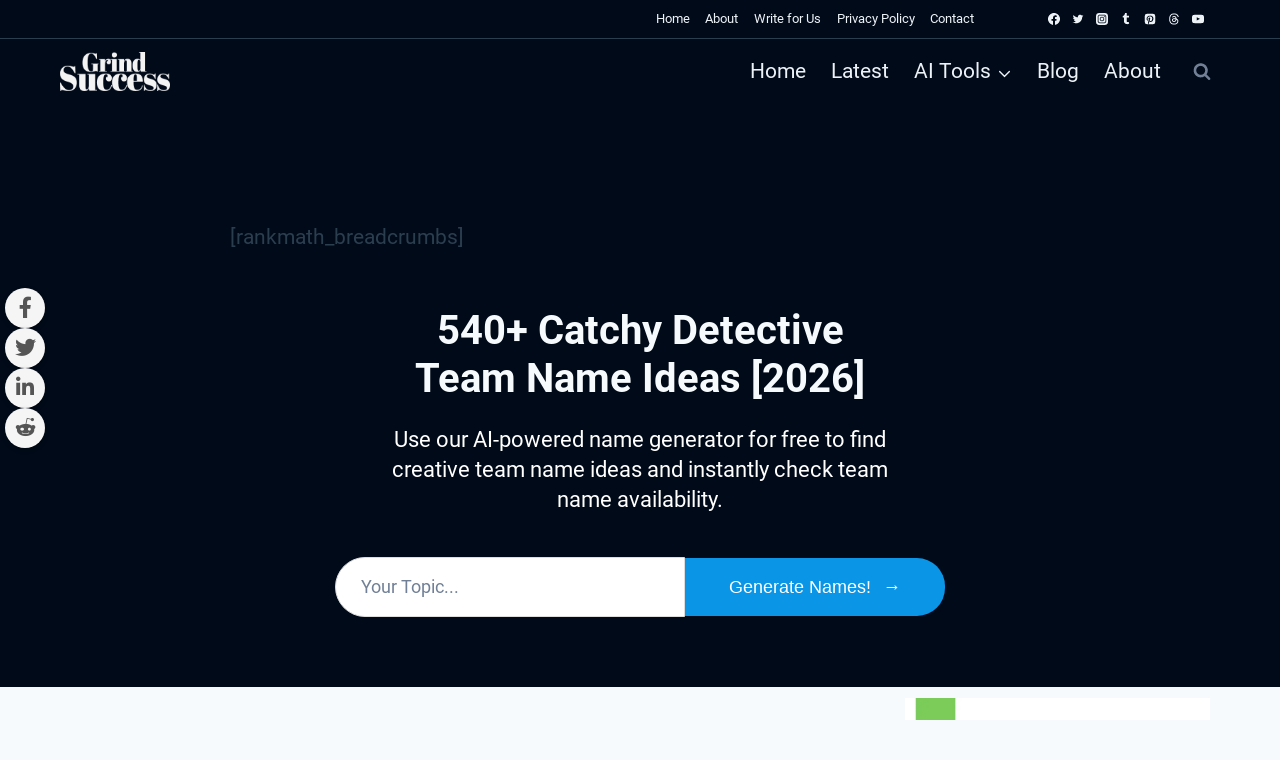

--- FILE ---
content_type: text/html; charset=UTF-8
request_url: https://grindsuccess.com/detective-team-names/
body_size: 66114
content:
<!doctype html>
<html lang="en-US" prefix="og: https://ogp.me/ns#" class="no-js" itemtype="https://schema.org/Blog" itemscope>
<head>
	<meta charset="UTF-8">
	<meta name="viewport" content="width=device-width, initial-scale=1, minimum-scale=1">
	
<!-- Search Engine Optimization by Rank Math - https://rankmath.com/ -->
<title>540+ Catchy Detective Team Name Ideas [2026]</title>
<meta name="description" content="Looking for catchy detective team name ideas? Use our AI-powered team name generator to get names in seconds, lets dive in.."/>
<meta name="robots" content="follow, index"/>
<link rel="canonical" href="https://grindsuccess.com/detective-team-names/" />
<meta property="og:locale" content="en_US" />
<meta property="og:type" content="WebPage" />
<meta property="og:title" content="540+ Catchy Detective Team Name Ideas [2026]" />
<meta property="og:description" content="Looking for catchy detective team name ideas? Use our AI-powered team name generator to get names in seconds, lets dive in.." />
<meta property="og:url" content="https://grindsuccess.com/detective-team-names/" />
<meta property="og:site_name" content="Grind Success" />
<meta property="article:publisher" content="https://www.facebook.com/GrindSuccess" />
<meta property="article:author" content="https://www.facebook.com/GrindSuccess" />
<meta property="article:section" content="Team Names" />
<meta property="og:updated_time" content="2024-12-11T09:55:26+06:00" />
<meta property="og:image" content="https://grindsuccess.com/wp-content/uploads/2022/06/detective-Team-names.webp" />
<meta property="og:image:secure_url" content="https://grindsuccess.com/wp-content/uploads/2022/06/detective-Team-names.webp" />
<meta property="og:image:width" content="850" />
<meta property="og:image:height" content="470" />
<meta property="og:image:alt" content="detective Team names" />
<meta property="og:image:type" content="image/webp" />
<meta name="twitter:card" content="summary" />
<meta name="twitter:title" content="540+ Catchy Detective Team Name Ideas [2026]" />
<meta name="twitter:description" content="Looking for catchy detective team name ideas? Use our AI-powered team name generator to get names in seconds, lets dive in.." />
<meta name="twitter:site" content="@GrindSuccess" />
<meta name="twitter:creator" content="@grindsuccess" />
<meta name="twitter:image" content="https://grindsuccess.com/wp-content/uploads/2022/06/detective-Team-names.webp" />
<meta name="twitter:label1" content="Written by" />
<meta name="twitter:data1" content="Grind Success Stuff" />
<meta name="twitter:label2" content="Time to read" />
<meta name="twitter:data2" content="8 minutes" />
<!-- /Rank Math WordPress SEO plugin -->

<link rel='dns-prefetch' href='//scripts.scriptwrapper.com' />
<link rel='dns-prefetch' href='//cdnjs.cloudflare.com' />
<link rel="alternate" type="application/rss+xml" title="Grind Success &raquo; Feed" href="https://grindsuccess.com/feed/" />
<link rel="alternate" type="application/rss+xml" title="Grind Success &raquo; Comments Feed" href="https://grindsuccess.com/comments/feed/" />
			<script>document.documentElement.classList.remove( 'no-js' );</script>
			<link rel="alternate" title="oEmbed (JSON)" type="application/json+oembed" href="https://grindsuccess.com/wp-json/oembed/1.0/embed?url=https%3A%2F%2Fgrindsuccess.com%2Fdetective-team-names%2F" />
<link rel="alternate" title="oEmbed (XML)" type="text/xml+oembed" href="https://grindsuccess.com/wp-json/oembed/1.0/embed?url=https%3A%2F%2Fgrindsuccess.com%2Fdetective-team-names%2F&#038;format=xml" />
		<style>
			.lazyload,
			.lazyloading {
				max-width: 100%;
			}
		</style>
		<style id='wp-img-auto-sizes-contain-inline-css'>
img:is([sizes=auto i],[sizes^="auto," i]){contain-intrinsic-size:3000px 1500px}
/*# sourceURL=wp-img-auto-sizes-contain-inline-css */
</style>
<link rel='stylesheet' id='kadence-blocks-rowlayout-css' href='https://grindsuccess.com/wp-content/plugins/kadence-blocks/dist/style-blocks-rowlayout.css?ver=3.5.31' media='all' />
<link rel='stylesheet' id='kadence-blocks-column-css' href='https://grindsuccess.com/wp-content/plugins/kadence-blocks/dist/style-blocks-column.css?ver=3.5.31' media='all' />
<style id='kadence-blocks-advancedheading-inline-css'>
.wp-block-kadence-advancedheading mark{background:transparent;border-style:solid;border-width:0}.wp-block-kadence-advancedheading mark.kt-highlight{color:#f76a0c;}.kb-adv-heading-icon{display: inline-flex;justify-content: center;align-items: center;} .is-layout-constrained > .kb-advanced-heading-link {display: block;}.single-content .kadence-advanced-heading-wrapper h1, .single-content .kadence-advanced-heading-wrapper h2, .single-content .kadence-advanced-heading-wrapper h3, .single-content .kadence-advanced-heading-wrapper h4, .single-content .kadence-advanced-heading-wrapper h5, .single-content .kadence-advanced-heading-wrapper h6 {margin: 1.5em 0 .5em;}.single-content .kadence-advanced-heading-wrapper+* { margin-top:0;}.kb-screen-reader-text{position:absolute;width:1px;height:1px;padding:0;margin:-1px;overflow:hidden;clip:rect(0,0,0,0);}
/*# sourceURL=kadence-blocks-advancedheading-inline-css */
</style>
<link rel='stylesheet' id='kadence-blocks-tableofcontents-css' href='https://grindsuccess.com/wp-content/plugins/kadence-blocks/dist/style-blocks-tableofcontents.css?ver=3.5.31' media='all' />
<link rel='stylesheet' id='kadence-blocks-accordion-css' href='https://grindsuccess.com/wp-content/plugins/kadence-blocks/dist/style-blocks-accordion.css?ver=3.5.31' media='all' />
<link rel='stylesheet' id='kadence-blocks-image-css' href='https://grindsuccess.com/wp-content/plugins/kadence-blocks/dist/style-blocks-image.css?ver=3.5.31' media='all' />
<style id='wp-emoji-styles-inline-css'>

	img.wp-smiley, img.emoji {
		display: inline !important;
		border: none !important;
		box-shadow: none !important;
		height: 1em !important;
		width: 1em !important;
		margin: 0 0.07em !important;
		vertical-align: -0.1em !important;
		background: none !important;
		padding: 0 !important;
	}
/*# sourceURL=wp-emoji-styles-inline-css */
</style>
<style id='wp-block-library-inline-css'>
:root{--wp-block-synced-color:#7a00df;--wp-block-synced-color--rgb:122,0,223;--wp-bound-block-color:var(--wp-block-synced-color);--wp-editor-canvas-background:#ddd;--wp-admin-theme-color:#007cba;--wp-admin-theme-color--rgb:0,124,186;--wp-admin-theme-color-darker-10:#006ba1;--wp-admin-theme-color-darker-10--rgb:0,107,160.5;--wp-admin-theme-color-darker-20:#005a87;--wp-admin-theme-color-darker-20--rgb:0,90,135;--wp-admin-border-width-focus:2px}@media (min-resolution:192dpi){:root{--wp-admin-border-width-focus:1.5px}}.wp-element-button{cursor:pointer}:root .has-very-light-gray-background-color{background-color:#eee}:root .has-very-dark-gray-background-color{background-color:#313131}:root .has-very-light-gray-color{color:#eee}:root .has-very-dark-gray-color{color:#313131}:root .has-vivid-green-cyan-to-vivid-cyan-blue-gradient-background{background:linear-gradient(135deg,#00d084,#0693e3)}:root .has-purple-crush-gradient-background{background:linear-gradient(135deg,#34e2e4,#4721fb 50%,#ab1dfe)}:root .has-hazy-dawn-gradient-background{background:linear-gradient(135deg,#faaca8,#dad0ec)}:root .has-subdued-olive-gradient-background{background:linear-gradient(135deg,#fafae1,#67a671)}:root .has-atomic-cream-gradient-background{background:linear-gradient(135deg,#fdd79a,#004a59)}:root .has-nightshade-gradient-background{background:linear-gradient(135deg,#330968,#31cdcf)}:root .has-midnight-gradient-background{background:linear-gradient(135deg,#020381,#2874fc)}:root{--wp--preset--font-size--normal:16px;--wp--preset--font-size--huge:42px}.has-regular-font-size{font-size:1em}.has-larger-font-size{font-size:2.625em}.has-normal-font-size{font-size:var(--wp--preset--font-size--normal)}.has-huge-font-size{font-size:var(--wp--preset--font-size--huge)}.has-text-align-center{text-align:center}.has-text-align-left{text-align:left}.has-text-align-right{text-align:right}.has-fit-text{white-space:nowrap!important}#end-resizable-editor-section{display:none}.aligncenter{clear:both}.items-justified-left{justify-content:flex-start}.items-justified-center{justify-content:center}.items-justified-right{justify-content:flex-end}.items-justified-space-between{justify-content:space-between}.screen-reader-text{border:0;clip-path:inset(50%);height:1px;margin:-1px;overflow:hidden;padding:0;position:absolute;width:1px;word-wrap:normal!important}.screen-reader-text:focus{background-color:#ddd;clip-path:none;color:#444;display:block;font-size:1em;height:auto;left:5px;line-height:normal;padding:15px 23px 14px;text-decoration:none;top:5px;width:auto;z-index:100000}html :where(.has-border-color){border-style:solid}html :where([style*=border-top-color]){border-top-style:solid}html :where([style*=border-right-color]){border-right-style:solid}html :where([style*=border-bottom-color]){border-bottom-style:solid}html :where([style*=border-left-color]){border-left-style:solid}html :where([style*=border-width]){border-style:solid}html :where([style*=border-top-width]){border-top-style:solid}html :where([style*=border-right-width]){border-right-style:solid}html :where([style*=border-bottom-width]){border-bottom-style:solid}html :where([style*=border-left-width]){border-left-style:solid}html :where(img[class*=wp-image-]){height:auto;max-width:100%}:where(figure){margin:0 0 1em}html :where(.is-position-sticky){--wp-admin--admin-bar--position-offset:var(--wp-admin--admin-bar--height,0px)}@media screen and (max-width:600px){html :where(.is-position-sticky){--wp-admin--admin-bar--position-offset:0px}}

/*# sourceURL=wp-block-library-inline-css */
</style><style id='wp-block-heading-inline-css'>
h1:where(.wp-block-heading).has-background,h2:where(.wp-block-heading).has-background,h3:where(.wp-block-heading).has-background,h4:where(.wp-block-heading).has-background,h5:where(.wp-block-heading).has-background,h6:where(.wp-block-heading).has-background{padding:1.25em 2.375em}h1.has-text-align-left[style*=writing-mode]:where([style*=vertical-lr]),h1.has-text-align-right[style*=writing-mode]:where([style*=vertical-rl]),h2.has-text-align-left[style*=writing-mode]:where([style*=vertical-lr]),h2.has-text-align-right[style*=writing-mode]:where([style*=vertical-rl]),h3.has-text-align-left[style*=writing-mode]:where([style*=vertical-lr]),h3.has-text-align-right[style*=writing-mode]:where([style*=vertical-rl]),h4.has-text-align-left[style*=writing-mode]:where([style*=vertical-lr]),h4.has-text-align-right[style*=writing-mode]:where([style*=vertical-rl]),h5.has-text-align-left[style*=writing-mode]:where([style*=vertical-lr]),h5.has-text-align-right[style*=writing-mode]:where([style*=vertical-rl]),h6.has-text-align-left[style*=writing-mode]:where([style*=vertical-lr]),h6.has-text-align-right[style*=writing-mode]:where([style*=vertical-rl]){rotate:180deg}
/*# sourceURL=https://grindsuccess.com/wp-includes/blocks/heading/style.min.css */
</style>
<style id='wp-block-image-inline-css'>
.wp-block-image>a,.wp-block-image>figure>a{display:inline-block}.wp-block-image img{box-sizing:border-box;height:auto;max-width:100%;vertical-align:bottom}@media not (prefers-reduced-motion){.wp-block-image img.hide{visibility:hidden}.wp-block-image img.show{animation:show-content-image .4s}}.wp-block-image[style*=border-radius] img,.wp-block-image[style*=border-radius]>a{border-radius:inherit}.wp-block-image.has-custom-border img{box-sizing:border-box}.wp-block-image.aligncenter{text-align:center}.wp-block-image.alignfull>a,.wp-block-image.alignwide>a{width:100%}.wp-block-image.alignfull img,.wp-block-image.alignwide img{height:auto;width:100%}.wp-block-image .aligncenter,.wp-block-image .alignleft,.wp-block-image .alignright,.wp-block-image.aligncenter,.wp-block-image.alignleft,.wp-block-image.alignright{display:table}.wp-block-image .aligncenter>figcaption,.wp-block-image .alignleft>figcaption,.wp-block-image .alignright>figcaption,.wp-block-image.aligncenter>figcaption,.wp-block-image.alignleft>figcaption,.wp-block-image.alignright>figcaption{caption-side:bottom;display:table-caption}.wp-block-image .alignleft{float:left;margin:.5em 1em .5em 0}.wp-block-image .alignright{float:right;margin:.5em 0 .5em 1em}.wp-block-image .aligncenter{margin-left:auto;margin-right:auto}.wp-block-image :where(figcaption){margin-bottom:1em;margin-top:.5em}.wp-block-image.is-style-circle-mask img{border-radius:9999px}@supports ((-webkit-mask-image:none) or (mask-image:none)) or (-webkit-mask-image:none){.wp-block-image.is-style-circle-mask img{border-radius:0;-webkit-mask-image:url('data:image/svg+xml;utf8,<svg viewBox="0 0 100 100" xmlns="http://www.w3.org/2000/svg"><circle cx="50" cy="50" r="50"/></svg>');mask-image:url('data:image/svg+xml;utf8,<svg viewBox="0 0 100 100" xmlns="http://www.w3.org/2000/svg"><circle cx="50" cy="50" r="50"/></svg>');mask-mode:alpha;-webkit-mask-position:center;mask-position:center;-webkit-mask-repeat:no-repeat;mask-repeat:no-repeat;-webkit-mask-size:contain;mask-size:contain}}:root :where(.wp-block-image.is-style-rounded img,.wp-block-image .is-style-rounded img){border-radius:9999px}.wp-block-image figure{margin:0}.wp-lightbox-container{display:flex;flex-direction:column;position:relative}.wp-lightbox-container img{cursor:zoom-in}.wp-lightbox-container img:hover+button{opacity:1}.wp-lightbox-container button{align-items:center;backdrop-filter:blur(16px) saturate(180%);background-color:#5a5a5a40;border:none;border-radius:4px;cursor:zoom-in;display:flex;height:20px;justify-content:center;opacity:0;padding:0;position:absolute;right:16px;text-align:center;top:16px;width:20px;z-index:100}@media not (prefers-reduced-motion){.wp-lightbox-container button{transition:opacity .2s ease}}.wp-lightbox-container button:focus-visible{outline:3px auto #5a5a5a40;outline:3px auto -webkit-focus-ring-color;outline-offset:3px}.wp-lightbox-container button:hover{cursor:pointer;opacity:1}.wp-lightbox-container button:focus{opacity:1}.wp-lightbox-container button:focus,.wp-lightbox-container button:hover,.wp-lightbox-container button:not(:hover):not(:active):not(.has-background){background-color:#5a5a5a40;border:none}.wp-lightbox-overlay{box-sizing:border-box;cursor:zoom-out;height:100vh;left:0;overflow:hidden;position:fixed;top:0;visibility:hidden;width:100%;z-index:100000}.wp-lightbox-overlay .close-button{align-items:center;cursor:pointer;display:flex;justify-content:center;min-height:40px;min-width:40px;padding:0;position:absolute;right:calc(env(safe-area-inset-right) + 16px);top:calc(env(safe-area-inset-top) + 16px);z-index:5000000}.wp-lightbox-overlay .close-button:focus,.wp-lightbox-overlay .close-button:hover,.wp-lightbox-overlay .close-button:not(:hover):not(:active):not(.has-background){background:none;border:none}.wp-lightbox-overlay .lightbox-image-container{height:var(--wp--lightbox-container-height);left:50%;overflow:hidden;position:absolute;top:50%;transform:translate(-50%,-50%);transform-origin:top left;width:var(--wp--lightbox-container-width);z-index:9999999999}.wp-lightbox-overlay .wp-block-image{align-items:center;box-sizing:border-box;display:flex;height:100%;justify-content:center;margin:0;position:relative;transform-origin:0 0;width:100%;z-index:3000000}.wp-lightbox-overlay .wp-block-image img{height:var(--wp--lightbox-image-height);min-height:var(--wp--lightbox-image-height);min-width:var(--wp--lightbox-image-width);width:var(--wp--lightbox-image-width)}.wp-lightbox-overlay .wp-block-image figcaption{display:none}.wp-lightbox-overlay button{background:none;border:none}.wp-lightbox-overlay .scrim{background-color:#fff;height:100%;opacity:.9;position:absolute;width:100%;z-index:2000000}.wp-lightbox-overlay.active{visibility:visible}@media not (prefers-reduced-motion){.wp-lightbox-overlay.active{animation:turn-on-visibility .25s both}.wp-lightbox-overlay.active img{animation:turn-on-visibility .35s both}.wp-lightbox-overlay.show-closing-animation:not(.active){animation:turn-off-visibility .35s both}.wp-lightbox-overlay.show-closing-animation:not(.active) img{animation:turn-off-visibility .25s both}.wp-lightbox-overlay.zoom.active{animation:none;opacity:1;visibility:visible}.wp-lightbox-overlay.zoom.active .lightbox-image-container{animation:lightbox-zoom-in .4s}.wp-lightbox-overlay.zoom.active .lightbox-image-container img{animation:none}.wp-lightbox-overlay.zoom.active .scrim{animation:turn-on-visibility .4s forwards}.wp-lightbox-overlay.zoom.show-closing-animation:not(.active){animation:none}.wp-lightbox-overlay.zoom.show-closing-animation:not(.active) .lightbox-image-container{animation:lightbox-zoom-out .4s}.wp-lightbox-overlay.zoom.show-closing-animation:not(.active) .lightbox-image-container img{animation:none}.wp-lightbox-overlay.zoom.show-closing-animation:not(.active) .scrim{animation:turn-off-visibility .4s forwards}}@keyframes show-content-image{0%{visibility:hidden}99%{visibility:hidden}to{visibility:visible}}@keyframes turn-on-visibility{0%{opacity:0}to{opacity:1}}@keyframes turn-off-visibility{0%{opacity:1;visibility:visible}99%{opacity:0;visibility:visible}to{opacity:0;visibility:hidden}}@keyframes lightbox-zoom-in{0%{transform:translate(calc((-100vw + var(--wp--lightbox-scrollbar-width))/2 + var(--wp--lightbox-initial-left-position)),calc(-50vh + var(--wp--lightbox-initial-top-position))) scale(var(--wp--lightbox-scale))}to{transform:translate(-50%,-50%) scale(1)}}@keyframes lightbox-zoom-out{0%{transform:translate(-50%,-50%) scale(1);visibility:visible}99%{visibility:visible}to{transform:translate(calc((-100vw + var(--wp--lightbox-scrollbar-width))/2 + var(--wp--lightbox-initial-left-position)),calc(-50vh + var(--wp--lightbox-initial-top-position))) scale(var(--wp--lightbox-scale));visibility:hidden}}
/*# sourceURL=https://grindsuccess.com/wp-includes/blocks/image/style.min.css */
</style>
<style id='wp-block-list-inline-css'>
ol,ul{box-sizing:border-box}:root :where(.wp-block-list.has-background){padding:1.25em 2.375em}
/*# sourceURL=https://grindsuccess.com/wp-includes/blocks/list/style.min.css */
</style>
<style id='wp-block-paragraph-inline-css'>
.is-small-text{font-size:.875em}.is-regular-text{font-size:1em}.is-large-text{font-size:2.25em}.is-larger-text{font-size:3em}.has-drop-cap:not(:focus):first-letter{float:left;font-size:8.4em;font-style:normal;font-weight:100;line-height:.68;margin:.05em .1em 0 0;text-transform:uppercase}body.rtl .has-drop-cap:not(:focus):first-letter{float:none;margin-left:.1em}p.has-drop-cap.has-background{overflow:hidden}:root :where(p.has-background){padding:1.25em 2.375em}:where(p.has-text-color:not(.has-link-color)) a{color:inherit}p.has-text-align-left[style*="writing-mode:vertical-lr"],p.has-text-align-right[style*="writing-mode:vertical-rl"]{rotate:180deg}
/*# sourceURL=https://grindsuccess.com/wp-includes/blocks/paragraph/style.min.css */
</style>
<style id='wp-block-social-links-inline-css'>
.wp-block-social-links{background:none;box-sizing:border-box;margin-left:0;padding-left:0;padding-right:0;text-indent:0}.wp-block-social-links .wp-social-link a,.wp-block-social-links .wp-social-link a:hover{border-bottom:0;box-shadow:none;text-decoration:none}.wp-block-social-links .wp-social-link svg{height:1em;width:1em}.wp-block-social-links .wp-social-link span:not(.screen-reader-text){font-size:.65em;margin-left:.5em;margin-right:.5em}.wp-block-social-links.has-small-icon-size{font-size:16px}.wp-block-social-links,.wp-block-social-links.has-normal-icon-size{font-size:24px}.wp-block-social-links.has-large-icon-size{font-size:36px}.wp-block-social-links.has-huge-icon-size{font-size:48px}.wp-block-social-links.aligncenter{display:flex;justify-content:center}.wp-block-social-links.alignright{justify-content:flex-end}.wp-block-social-link{border-radius:9999px;display:block}@media not (prefers-reduced-motion){.wp-block-social-link{transition:transform .1s ease}}.wp-block-social-link{height:auto}.wp-block-social-link a{align-items:center;display:flex;line-height:0}.wp-block-social-link:hover{transform:scale(1.1)}.wp-block-social-links .wp-block-social-link.wp-social-link{display:inline-block;margin:0;padding:0}.wp-block-social-links .wp-block-social-link.wp-social-link .wp-block-social-link-anchor,.wp-block-social-links .wp-block-social-link.wp-social-link .wp-block-social-link-anchor svg,.wp-block-social-links .wp-block-social-link.wp-social-link .wp-block-social-link-anchor:active,.wp-block-social-links .wp-block-social-link.wp-social-link .wp-block-social-link-anchor:hover,.wp-block-social-links .wp-block-social-link.wp-social-link .wp-block-social-link-anchor:visited{color:currentColor;fill:currentColor}:where(.wp-block-social-links:not(.is-style-logos-only)) .wp-social-link{background-color:#f0f0f0;color:#444}:where(.wp-block-social-links:not(.is-style-logos-only)) .wp-social-link-amazon{background-color:#f90;color:#fff}:where(.wp-block-social-links:not(.is-style-logos-only)) .wp-social-link-bandcamp{background-color:#1ea0c3;color:#fff}:where(.wp-block-social-links:not(.is-style-logos-only)) .wp-social-link-behance{background-color:#0757fe;color:#fff}:where(.wp-block-social-links:not(.is-style-logos-only)) .wp-social-link-bluesky{background-color:#0a7aff;color:#fff}:where(.wp-block-social-links:not(.is-style-logos-only)) .wp-social-link-codepen{background-color:#1e1f26;color:#fff}:where(.wp-block-social-links:not(.is-style-logos-only)) .wp-social-link-deviantart{background-color:#02e49b;color:#fff}:where(.wp-block-social-links:not(.is-style-logos-only)) .wp-social-link-discord{background-color:#5865f2;color:#fff}:where(.wp-block-social-links:not(.is-style-logos-only)) .wp-social-link-dribbble{background-color:#e94c89;color:#fff}:where(.wp-block-social-links:not(.is-style-logos-only)) .wp-social-link-dropbox{background-color:#4280ff;color:#fff}:where(.wp-block-social-links:not(.is-style-logos-only)) .wp-social-link-etsy{background-color:#f45800;color:#fff}:where(.wp-block-social-links:not(.is-style-logos-only)) .wp-social-link-facebook{background-color:#0866ff;color:#fff}:where(.wp-block-social-links:not(.is-style-logos-only)) .wp-social-link-fivehundredpx{background-color:#000;color:#fff}:where(.wp-block-social-links:not(.is-style-logos-only)) .wp-social-link-flickr{background-color:#0461dd;color:#fff}:where(.wp-block-social-links:not(.is-style-logos-only)) .wp-social-link-foursquare{background-color:#e65678;color:#fff}:where(.wp-block-social-links:not(.is-style-logos-only)) .wp-social-link-github{background-color:#24292d;color:#fff}:where(.wp-block-social-links:not(.is-style-logos-only)) .wp-social-link-goodreads{background-color:#eceadd;color:#382110}:where(.wp-block-social-links:not(.is-style-logos-only)) .wp-social-link-google{background-color:#ea4434;color:#fff}:where(.wp-block-social-links:not(.is-style-logos-only)) .wp-social-link-gravatar{background-color:#1d4fc4;color:#fff}:where(.wp-block-social-links:not(.is-style-logos-only)) .wp-social-link-instagram{background-color:#f00075;color:#fff}:where(.wp-block-social-links:not(.is-style-logos-only)) .wp-social-link-lastfm{background-color:#e21b24;color:#fff}:where(.wp-block-social-links:not(.is-style-logos-only)) .wp-social-link-linkedin{background-color:#0d66c2;color:#fff}:where(.wp-block-social-links:not(.is-style-logos-only)) .wp-social-link-mastodon{background-color:#3288d4;color:#fff}:where(.wp-block-social-links:not(.is-style-logos-only)) .wp-social-link-medium{background-color:#000;color:#fff}:where(.wp-block-social-links:not(.is-style-logos-only)) .wp-social-link-meetup{background-color:#f6405f;color:#fff}:where(.wp-block-social-links:not(.is-style-logos-only)) .wp-social-link-patreon{background-color:#000;color:#fff}:where(.wp-block-social-links:not(.is-style-logos-only)) .wp-social-link-pinterest{background-color:#e60122;color:#fff}:where(.wp-block-social-links:not(.is-style-logos-only)) .wp-social-link-pocket{background-color:#ef4155;color:#fff}:where(.wp-block-social-links:not(.is-style-logos-only)) .wp-social-link-reddit{background-color:#ff4500;color:#fff}:where(.wp-block-social-links:not(.is-style-logos-only)) .wp-social-link-skype{background-color:#0478d7;color:#fff}:where(.wp-block-social-links:not(.is-style-logos-only)) .wp-social-link-snapchat{background-color:#fefc00;color:#fff;stroke:#000}:where(.wp-block-social-links:not(.is-style-logos-only)) .wp-social-link-soundcloud{background-color:#ff5600;color:#fff}:where(.wp-block-social-links:not(.is-style-logos-only)) .wp-social-link-spotify{background-color:#1bd760;color:#fff}:where(.wp-block-social-links:not(.is-style-logos-only)) .wp-social-link-telegram{background-color:#2aabee;color:#fff}:where(.wp-block-social-links:not(.is-style-logos-only)) .wp-social-link-threads{background-color:#000;color:#fff}:where(.wp-block-social-links:not(.is-style-logos-only)) .wp-social-link-tiktok{background-color:#000;color:#fff}:where(.wp-block-social-links:not(.is-style-logos-only)) .wp-social-link-tumblr{background-color:#011835;color:#fff}:where(.wp-block-social-links:not(.is-style-logos-only)) .wp-social-link-twitch{background-color:#6440a4;color:#fff}:where(.wp-block-social-links:not(.is-style-logos-only)) .wp-social-link-twitter{background-color:#1da1f2;color:#fff}:where(.wp-block-social-links:not(.is-style-logos-only)) .wp-social-link-vimeo{background-color:#1eb7ea;color:#fff}:where(.wp-block-social-links:not(.is-style-logos-only)) .wp-social-link-vk{background-color:#4680c2;color:#fff}:where(.wp-block-social-links:not(.is-style-logos-only)) .wp-social-link-wordpress{background-color:#3499cd;color:#fff}:where(.wp-block-social-links:not(.is-style-logos-only)) .wp-social-link-whatsapp{background-color:#25d366;color:#fff}:where(.wp-block-social-links:not(.is-style-logos-only)) .wp-social-link-x{background-color:#000;color:#fff}:where(.wp-block-social-links:not(.is-style-logos-only)) .wp-social-link-yelp{background-color:#d32422;color:#fff}:where(.wp-block-social-links:not(.is-style-logos-only)) .wp-social-link-youtube{background-color:red;color:#fff}:where(.wp-block-social-links.is-style-logos-only) .wp-social-link{background:none}:where(.wp-block-social-links.is-style-logos-only) .wp-social-link svg{height:1.25em;width:1.25em}:where(.wp-block-social-links.is-style-logos-only) .wp-social-link-amazon{color:#f90}:where(.wp-block-social-links.is-style-logos-only) .wp-social-link-bandcamp{color:#1ea0c3}:where(.wp-block-social-links.is-style-logos-only) .wp-social-link-behance{color:#0757fe}:where(.wp-block-social-links.is-style-logos-only) .wp-social-link-bluesky{color:#0a7aff}:where(.wp-block-social-links.is-style-logos-only) .wp-social-link-codepen{color:#1e1f26}:where(.wp-block-social-links.is-style-logos-only) .wp-social-link-deviantart{color:#02e49b}:where(.wp-block-social-links.is-style-logos-only) .wp-social-link-discord{color:#5865f2}:where(.wp-block-social-links.is-style-logos-only) .wp-social-link-dribbble{color:#e94c89}:where(.wp-block-social-links.is-style-logos-only) .wp-social-link-dropbox{color:#4280ff}:where(.wp-block-social-links.is-style-logos-only) .wp-social-link-etsy{color:#f45800}:where(.wp-block-social-links.is-style-logos-only) .wp-social-link-facebook{color:#0866ff}:where(.wp-block-social-links.is-style-logos-only) .wp-social-link-fivehundredpx{color:#000}:where(.wp-block-social-links.is-style-logos-only) .wp-social-link-flickr{color:#0461dd}:where(.wp-block-social-links.is-style-logos-only) .wp-social-link-foursquare{color:#e65678}:where(.wp-block-social-links.is-style-logos-only) .wp-social-link-github{color:#24292d}:where(.wp-block-social-links.is-style-logos-only) .wp-social-link-goodreads{color:#382110}:where(.wp-block-social-links.is-style-logos-only) .wp-social-link-google{color:#ea4434}:where(.wp-block-social-links.is-style-logos-only) .wp-social-link-gravatar{color:#1d4fc4}:where(.wp-block-social-links.is-style-logos-only) .wp-social-link-instagram{color:#f00075}:where(.wp-block-social-links.is-style-logos-only) .wp-social-link-lastfm{color:#e21b24}:where(.wp-block-social-links.is-style-logos-only) .wp-social-link-linkedin{color:#0d66c2}:where(.wp-block-social-links.is-style-logos-only) .wp-social-link-mastodon{color:#3288d4}:where(.wp-block-social-links.is-style-logos-only) .wp-social-link-medium{color:#000}:where(.wp-block-social-links.is-style-logos-only) .wp-social-link-meetup{color:#f6405f}:where(.wp-block-social-links.is-style-logos-only) .wp-social-link-patreon{color:#000}:where(.wp-block-social-links.is-style-logos-only) .wp-social-link-pinterest{color:#e60122}:where(.wp-block-social-links.is-style-logos-only) .wp-social-link-pocket{color:#ef4155}:where(.wp-block-social-links.is-style-logos-only) .wp-social-link-reddit{color:#ff4500}:where(.wp-block-social-links.is-style-logos-only) .wp-social-link-skype{color:#0478d7}:where(.wp-block-social-links.is-style-logos-only) .wp-social-link-snapchat{color:#fff;stroke:#000}:where(.wp-block-social-links.is-style-logos-only) .wp-social-link-soundcloud{color:#ff5600}:where(.wp-block-social-links.is-style-logos-only) .wp-social-link-spotify{color:#1bd760}:where(.wp-block-social-links.is-style-logos-only) .wp-social-link-telegram{color:#2aabee}:where(.wp-block-social-links.is-style-logos-only) .wp-social-link-threads{color:#000}:where(.wp-block-social-links.is-style-logos-only) .wp-social-link-tiktok{color:#000}:where(.wp-block-social-links.is-style-logos-only) .wp-social-link-tumblr{color:#011835}:where(.wp-block-social-links.is-style-logos-only) .wp-social-link-twitch{color:#6440a4}:where(.wp-block-social-links.is-style-logos-only) .wp-social-link-twitter{color:#1da1f2}:where(.wp-block-social-links.is-style-logos-only) .wp-social-link-vimeo{color:#1eb7ea}:where(.wp-block-social-links.is-style-logos-only) .wp-social-link-vk{color:#4680c2}:where(.wp-block-social-links.is-style-logos-only) .wp-social-link-whatsapp{color:#25d366}:where(.wp-block-social-links.is-style-logos-only) .wp-social-link-wordpress{color:#3499cd}:where(.wp-block-social-links.is-style-logos-only) .wp-social-link-x{color:#000}:where(.wp-block-social-links.is-style-logos-only) .wp-social-link-yelp{color:#d32422}:where(.wp-block-social-links.is-style-logos-only) .wp-social-link-youtube{color:red}.wp-block-social-links.is-style-pill-shape .wp-social-link{width:auto}:root :where(.wp-block-social-links .wp-social-link a){padding:.25em}:root :where(.wp-block-social-links.is-style-logos-only .wp-social-link a){padding:0}:root :where(.wp-block-social-links.is-style-pill-shape .wp-social-link a){padding-left:.6666666667em;padding-right:.6666666667em}.wp-block-social-links:not(.has-icon-color):not(.has-icon-background-color) .wp-social-link-snapchat .wp-block-social-link-label{color:#000}
/*# sourceURL=https://grindsuccess.com/wp-includes/blocks/social-links/style.min.css */
</style>
<style id='global-styles-inline-css'>
:root{--wp--preset--aspect-ratio--square: 1;--wp--preset--aspect-ratio--4-3: 4/3;--wp--preset--aspect-ratio--3-4: 3/4;--wp--preset--aspect-ratio--3-2: 3/2;--wp--preset--aspect-ratio--2-3: 2/3;--wp--preset--aspect-ratio--16-9: 16/9;--wp--preset--aspect-ratio--9-16: 9/16;--wp--preset--color--black: #000000;--wp--preset--color--cyan-bluish-gray: #abb8c3;--wp--preset--color--white: #ffffff;--wp--preset--color--pale-pink: #f78da7;--wp--preset--color--vivid-red: #cf2e2e;--wp--preset--color--luminous-vivid-orange: #ff6900;--wp--preset--color--luminous-vivid-amber: #fcb900;--wp--preset--color--light-green-cyan: #7bdcb5;--wp--preset--color--vivid-green-cyan: #00d084;--wp--preset--color--pale-cyan-blue: #8ed1fc;--wp--preset--color--vivid-cyan-blue: #0693e3;--wp--preset--color--vivid-purple: #9b51e0;--wp--preset--color--theme-palette-1: var(--global-palette1);--wp--preset--color--theme-palette-2: var(--global-palette2);--wp--preset--color--theme-palette-3: var(--global-palette3);--wp--preset--color--theme-palette-4: var(--global-palette4);--wp--preset--color--theme-palette-5: var(--global-palette5);--wp--preset--color--theme-palette-6: var(--global-palette6);--wp--preset--color--theme-palette-7: var(--global-palette7);--wp--preset--color--theme-palette-8: var(--global-palette8);--wp--preset--color--theme-palette-9: var(--global-palette9);--wp--preset--color--theme-palette-10: var(--global-palette10);--wp--preset--color--theme-palette-11: var(--global-palette11);--wp--preset--color--theme-palette-12: var(--global-palette12);--wp--preset--color--theme-palette-13: var(--global-palette13);--wp--preset--color--theme-palette-14: var(--global-palette14);--wp--preset--color--theme-palette-15: var(--global-palette15);--wp--preset--gradient--vivid-cyan-blue-to-vivid-purple: linear-gradient(135deg,rgb(6,147,227) 0%,rgb(155,81,224) 100%);--wp--preset--gradient--light-green-cyan-to-vivid-green-cyan: linear-gradient(135deg,rgb(122,220,180) 0%,rgb(0,208,130) 100%);--wp--preset--gradient--luminous-vivid-amber-to-luminous-vivid-orange: linear-gradient(135deg,rgb(252,185,0) 0%,rgb(255,105,0) 100%);--wp--preset--gradient--luminous-vivid-orange-to-vivid-red: linear-gradient(135deg,rgb(255,105,0) 0%,rgb(207,46,46) 100%);--wp--preset--gradient--very-light-gray-to-cyan-bluish-gray: linear-gradient(135deg,rgb(238,238,238) 0%,rgb(169,184,195) 100%);--wp--preset--gradient--cool-to-warm-spectrum: linear-gradient(135deg,rgb(74,234,220) 0%,rgb(151,120,209) 20%,rgb(207,42,186) 40%,rgb(238,44,130) 60%,rgb(251,105,98) 80%,rgb(254,248,76) 100%);--wp--preset--gradient--blush-light-purple: linear-gradient(135deg,rgb(255,206,236) 0%,rgb(152,150,240) 100%);--wp--preset--gradient--blush-bordeaux: linear-gradient(135deg,rgb(254,205,165) 0%,rgb(254,45,45) 50%,rgb(107,0,62) 100%);--wp--preset--gradient--luminous-dusk: linear-gradient(135deg,rgb(255,203,112) 0%,rgb(199,81,192) 50%,rgb(65,88,208) 100%);--wp--preset--gradient--pale-ocean: linear-gradient(135deg,rgb(255,245,203) 0%,rgb(182,227,212) 50%,rgb(51,167,181) 100%);--wp--preset--gradient--electric-grass: linear-gradient(135deg,rgb(202,248,128) 0%,rgb(113,206,126) 100%);--wp--preset--gradient--midnight: linear-gradient(135deg,rgb(2,3,129) 0%,rgb(40,116,252) 100%);--wp--preset--font-size--small: var(--global-font-size-small);--wp--preset--font-size--medium: var(--global-font-size-medium);--wp--preset--font-size--large: var(--global-font-size-large);--wp--preset--font-size--x-large: 42px;--wp--preset--font-size--larger: var(--global-font-size-larger);--wp--preset--font-size--xxlarge: var(--global-font-size-xxlarge);--wp--preset--spacing--20: 0.44rem;--wp--preset--spacing--30: 0.67rem;--wp--preset--spacing--40: 1rem;--wp--preset--spacing--50: 1.5rem;--wp--preset--spacing--60: 2.25rem;--wp--preset--spacing--70: 3.38rem;--wp--preset--spacing--80: 5.06rem;--wp--preset--shadow--natural: 6px 6px 9px rgba(0, 0, 0, 0.2);--wp--preset--shadow--deep: 12px 12px 50px rgba(0, 0, 0, 0.4);--wp--preset--shadow--sharp: 6px 6px 0px rgba(0, 0, 0, 0.2);--wp--preset--shadow--outlined: 6px 6px 0px -3px rgb(255, 255, 255), 6px 6px rgb(0, 0, 0);--wp--preset--shadow--crisp: 6px 6px 0px rgb(0, 0, 0);}:where(.is-layout-flex){gap: 0.5em;}:where(.is-layout-grid){gap: 0.5em;}body .is-layout-flex{display: flex;}.is-layout-flex{flex-wrap: wrap;align-items: center;}.is-layout-flex > :is(*, div){margin: 0;}body .is-layout-grid{display: grid;}.is-layout-grid > :is(*, div){margin: 0;}:where(.wp-block-columns.is-layout-flex){gap: 2em;}:where(.wp-block-columns.is-layout-grid){gap: 2em;}:where(.wp-block-post-template.is-layout-flex){gap: 1.25em;}:where(.wp-block-post-template.is-layout-grid){gap: 1.25em;}.has-black-color{color: var(--wp--preset--color--black) !important;}.has-cyan-bluish-gray-color{color: var(--wp--preset--color--cyan-bluish-gray) !important;}.has-white-color{color: var(--wp--preset--color--white) !important;}.has-pale-pink-color{color: var(--wp--preset--color--pale-pink) !important;}.has-vivid-red-color{color: var(--wp--preset--color--vivid-red) !important;}.has-luminous-vivid-orange-color{color: var(--wp--preset--color--luminous-vivid-orange) !important;}.has-luminous-vivid-amber-color{color: var(--wp--preset--color--luminous-vivid-amber) !important;}.has-light-green-cyan-color{color: var(--wp--preset--color--light-green-cyan) !important;}.has-vivid-green-cyan-color{color: var(--wp--preset--color--vivid-green-cyan) !important;}.has-pale-cyan-blue-color{color: var(--wp--preset--color--pale-cyan-blue) !important;}.has-vivid-cyan-blue-color{color: var(--wp--preset--color--vivid-cyan-blue) !important;}.has-vivid-purple-color{color: var(--wp--preset--color--vivid-purple) !important;}.has-black-background-color{background-color: var(--wp--preset--color--black) !important;}.has-cyan-bluish-gray-background-color{background-color: var(--wp--preset--color--cyan-bluish-gray) !important;}.has-white-background-color{background-color: var(--wp--preset--color--white) !important;}.has-pale-pink-background-color{background-color: var(--wp--preset--color--pale-pink) !important;}.has-vivid-red-background-color{background-color: var(--wp--preset--color--vivid-red) !important;}.has-luminous-vivid-orange-background-color{background-color: var(--wp--preset--color--luminous-vivid-orange) !important;}.has-luminous-vivid-amber-background-color{background-color: var(--wp--preset--color--luminous-vivid-amber) !important;}.has-light-green-cyan-background-color{background-color: var(--wp--preset--color--light-green-cyan) !important;}.has-vivid-green-cyan-background-color{background-color: var(--wp--preset--color--vivid-green-cyan) !important;}.has-pale-cyan-blue-background-color{background-color: var(--wp--preset--color--pale-cyan-blue) !important;}.has-vivid-cyan-blue-background-color{background-color: var(--wp--preset--color--vivid-cyan-blue) !important;}.has-vivid-purple-background-color{background-color: var(--wp--preset--color--vivid-purple) !important;}.has-black-border-color{border-color: var(--wp--preset--color--black) !important;}.has-cyan-bluish-gray-border-color{border-color: var(--wp--preset--color--cyan-bluish-gray) !important;}.has-white-border-color{border-color: var(--wp--preset--color--white) !important;}.has-pale-pink-border-color{border-color: var(--wp--preset--color--pale-pink) !important;}.has-vivid-red-border-color{border-color: var(--wp--preset--color--vivid-red) !important;}.has-luminous-vivid-orange-border-color{border-color: var(--wp--preset--color--luminous-vivid-orange) !important;}.has-luminous-vivid-amber-border-color{border-color: var(--wp--preset--color--luminous-vivid-amber) !important;}.has-light-green-cyan-border-color{border-color: var(--wp--preset--color--light-green-cyan) !important;}.has-vivid-green-cyan-border-color{border-color: var(--wp--preset--color--vivid-green-cyan) !important;}.has-pale-cyan-blue-border-color{border-color: var(--wp--preset--color--pale-cyan-blue) !important;}.has-vivid-cyan-blue-border-color{border-color: var(--wp--preset--color--vivid-cyan-blue) !important;}.has-vivid-purple-border-color{border-color: var(--wp--preset--color--vivid-purple) !important;}.has-vivid-cyan-blue-to-vivid-purple-gradient-background{background: var(--wp--preset--gradient--vivid-cyan-blue-to-vivid-purple) !important;}.has-light-green-cyan-to-vivid-green-cyan-gradient-background{background: var(--wp--preset--gradient--light-green-cyan-to-vivid-green-cyan) !important;}.has-luminous-vivid-amber-to-luminous-vivid-orange-gradient-background{background: var(--wp--preset--gradient--luminous-vivid-amber-to-luminous-vivid-orange) !important;}.has-luminous-vivid-orange-to-vivid-red-gradient-background{background: var(--wp--preset--gradient--luminous-vivid-orange-to-vivid-red) !important;}.has-very-light-gray-to-cyan-bluish-gray-gradient-background{background: var(--wp--preset--gradient--very-light-gray-to-cyan-bluish-gray) !important;}.has-cool-to-warm-spectrum-gradient-background{background: var(--wp--preset--gradient--cool-to-warm-spectrum) !important;}.has-blush-light-purple-gradient-background{background: var(--wp--preset--gradient--blush-light-purple) !important;}.has-blush-bordeaux-gradient-background{background: var(--wp--preset--gradient--blush-bordeaux) !important;}.has-luminous-dusk-gradient-background{background: var(--wp--preset--gradient--luminous-dusk) !important;}.has-pale-ocean-gradient-background{background: var(--wp--preset--gradient--pale-ocean) !important;}.has-electric-grass-gradient-background{background: var(--wp--preset--gradient--electric-grass) !important;}.has-midnight-gradient-background{background: var(--wp--preset--gradient--midnight) !important;}.has-small-font-size{font-size: var(--wp--preset--font-size--small) !important;}.has-medium-font-size{font-size: var(--wp--preset--font-size--medium) !important;}.has-large-font-size{font-size: var(--wp--preset--font-size--large) !important;}.has-x-large-font-size{font-size: var(--wp--preset--font-size--x-large) !important;}
/*# sourceURL=global-styles-inline-css */
</style>
<style id='core-block-supports-inline-css'>
.wp-elements-47f427a03c4342f64fc18ee04cf6fd9b a:where(:not(.wp-element-button)){color:var(--wp--preset--color--theme-palette-8);}.wp-elements-c09d0b2557de7e899c4f5e092d93bd22 a:where(:not(.wp-element-button)){color:var(--wp--preset--color--theme-palette-8);}.wp-elements-a030f212cf63a665ec481c404e0a2166 a:where(:not(.wp-element-button)){color:var(--wp--preset--color--theme-palette-8);}
/*# sourceURL=core-block-supports-inline-css */
</style>

<style id='classic-theme-styles-inline-css'>
/*! This file is auto-generated */
.wp-block-button__link{color:#fff;background-color:#32373c;border-radius:9999px;box-shadow:none;text-decoration:none;padding:calc(.667em + 2px) calc(1.333em + 2px);font-size:1.125em}.wp-block-file__button{background:#32373c;color:#fff;text-decoration:none}
/*# sourceURL=/wp-includes/css/classic-themes.min.css */
</style>
<link rel='stylesheet' id='font-awesome-css' href='https://cdnjs.cloudflare.com/ajax/libs/font-awesome/6.0.0-beta3/css/all.min.css?ver=6.9' media='all' />
<link rel='stylesheet' id='kadence-global-css' href='https://grindsuccess.com/wp-content/themes/kadence/assets/css/global.min.css?ver=1.4.2' media='all' />
<style id='kadence-global-inline-css'>
/* Kadence Base CSS */
:root{--global-palette1:#0b95e6;--global-palette2:#0a2543;--global-palette3:#000a18;--global-palette4:#2b3e4f;--global-palette5:#4A5568;--global-palette6:#718096;--global-palette7:#EDF2F7;--global-palette8:#F7FAFC;--global-palette9:#ffffff;--global-palette10:oklch(from var(--global-palette1) calc(l + 0.10 * (1 - l)) calc(c * 1.00) calc(h + 180) / 100%);--global-palette11:#13612e;--global-palette12:#1159af;--global-palette13:#b82105;--global-palette14:#f7630c;--global-palette15:#f5a524;--global-palette9rgb:255, 255, 255;--global-palette-highlight:var(--global-palette1);--global-palette-highlight-alt:var(--global-palette2);--global-palette-highlight-alt2:var(--global-palette7);--global-palette-btn-bg:var(--global-palette1);--global-palette-btn-bg-hover:var(--global-palette2);--global-palette-btn:var(--global-palette9);--global-palette-btn-hover:var(--global-palette9);--global-palette-btn-sec-bg:var(--global-palette7);--global-palette-btn-sec-bg-hover:var(--global-palette2);--global-palette-btn-sec:var(--global-palette3);--global-palette-btn-sec-hover:var(--global-palette9);--global-body-font-family:Roboto, sans-serif;--global-heading-font-family:Roboto, sans-serif;--global-primary-nav-font-family:inherit;--global-fallback-font:sans-serif;--global-display-fallback-font:sans-serif;--global-content-width:1430px;--global-content-wide-width:calc(1430px + 230px);--global-content-narrow-width:842px;--global-content-edge-padding:70px;--global-content-boxed-padding:25px;--global-calc-content-width:calc(1430px - var(--global-content-edge-padding) - var(--global-content-edge-padding) );--wp--style--global--content-size:var(--global-calc-content-width);}.wp-site-blocks{--global-vw:calc( 100vw - ( 0.5 * var(--scrollbar-offset)));}body{background:var(--global-palette8);}body, input, select, optgroup, textarea{font-style:normal;font-weight:normal;font-size:21px;line-height:1.6;font-family:var(--global-body-font-family);color:var(--global-palette4);}.content-bg, body.content-style-unboxed .site{background:var(--global-palette9);}h1,h2,h3,h4,h5,h6{font-family:var(--global-heading-font-family);}h1{font-style:normal;font-weight:500;font-size:33px;line-height:50px;text-transform:none;color:var(--global-palette3);}h2{font-style:normal;font-weight:900;font-size:32px;line-height:40px;text-transform:capitalize;color:var(--global-palette4);}h3{font-style:normal;font-weight:700;font-size:29px;line-height:35px;font-family:Roboto, sans-serif;text-transform:capitalize;color:var(--global-palette4);}h4{font-style:normal;font-weight:500;font-size:24px;line-height:29px;font-family:Roboto, sans-serif;text-transform:capitalize;color:var(--global-palette4);}h5{font-style:normal;font-weight:500;font-size:22px;line-height:1.5;font-family:Roboto, sans-serif;text-transform:capitalize;color:var(--global-palette4);}h6{font-style:normal;font-weight:500;font-size:21px;line-height:1.5;font-family:Roboto, sans-serif;text-transform:capitalize;color:var(--global-palette4);}.entry-hero h1{font-style:normal;font-weight:normal;font-size:44px;line-height:55px;font-family:Oswald, sans-serif;text-transform:none;color:var(--global-palette3);}@media all and (max-width: 767px){.wp-site-blocks .entry-hero h1{font-size:30px;line-height:33px;}}.entry-hero .kadence-breadcrumbs{max-width:1430px;}.site-container, .site-header-row-layout-contained, .site-footer-row-layout-contained, .entry-hero-layout-contained, .comments-area, .alignfull > .wp-block-cover__inner-container, .alignwide > .wp-block-cover__inner-container{max-width:var(--global-content-width);}.content-width-narrow .content-container.site-container, .content-width-narrow .hero-container.site-container{max-width:var(--global-content-narrow-width);}@media all and (min-width: 1660px){.wp-site-blocks .content-container  .alignwide{margin-left:-115px;margin-right:-115px;width:unset;max-width:unset;}}@media all and (min-width: 1102px){.content-width-narrow .wp-site-blocks .content-container .alignwide{margin-left:-130px;margin-right:-130px;width:unset;max-width:unset;}}.content-style-boxed .wp-site-blocks .entry-content .alignwide{margin-left:calc( -1 * var( --global-content-boxed-padding ) );margin-right:calc( -1 * var( --global-content-boxed-padding ) );}.content-area{margin-top:70px;margin-bottom:70px;}@media all and (max-width: 1024px){.content-area{margin-top:3rem;margin-bottom:3rem;}}@media all and (max-width: 767px){.content-area{margin-top:0px;margin-bottom:0px;}}@media all and (max-width: 1024px){:root{--global-content-boxed-padding:2rem;}}@media all and (max-width: 767px){:root{--global-content-edge-padding:20px;--global-content-boxed-padding:10px;}}.entry-content-wrap{padding:25px;}@media all and (max-width: 1024px){.entry-content-wrap{padding:2rem;}}@media all and (max-width: 767px){.entry-content-wrap{padding:10px;}}.entry.single-entry{box-shadow:0px 15px 15px -10px rgba(187,255,153,0);border-radius:0px 0px 0px 0px;}.entry.loop-entry{box-shadow:0px 15px 15px -10px rgba(0,0,0,0.05);}.loop-entry .entry-content-wrap{padding:2rem;}@media all and (max-width: 1024px){.loop-entry .entry-content-wrap{padding:2rem;}}@media all and (max-width: 767px){.loop-entry .entry-content-wrap{padding:1.5rem;}}.primary-sidebar.widget-area .widget{margin-bottom:1.5em;color:var(--global-palette4);}.primary-sidebar.widget-area .widget-title{font-weight:700;font-size:20px;line-height:1.5;color:var(--global-palette3);}button, .button, .wp-block-button__link, input[type="button"], input[type="reset"], input[type="submit"], .fl-button, .elementor-button-wrapper .elementor-button, .wc-block-components-checkout-place-order-button, .wc-block-cart__submit{box-shadow:0px 0px 0px -7px rgba(0,0,0,0);}button:hover, button:focus, button:active, .button:hover, .button:focus, .button:active, .wp-block-button__link:hover, .wp-block-button__link:focus, .wp-block-button__link:active, input[type="button"]:hover, input[type="button"]:focus, input[type="button"]:active, input[type="reset"]:hover, input[type="reset"]:focus, input[type="reset"]:active, input[type="submit"]:hover, input[type="submit"]:focus, input[type="submit"]:active, .elementor-button-wrapper .elementor-button:hover, .elementor-button-wrapper .elementor-button:focus, .elementor-button-wrapper .elementor-button:active, .wc-block-cart__submit:hover{box-shadow:0px 15px 25px -7px rgba(0,0,0,0.1);}.kb-button.kb-btn-global-outline.kb-btn-global-inherit{padding-top:calc(px - 2px);padding-right:calc(px - 2px);padding-bottom:calc(px - 2px);padding-left:calc(px - 2px);}@media all and (min-width: 1025px){.transparent-header .entry-hero .entry-hero-container-inner{padding-top:calc(10px + 65px);}}@media all and (max-width: 1024px){.mobile-transparent-header .entry-hero .entry-hero-container-inner{padding-top:65px;}}@media all and (max-width: 767px){.mobile-transparent-header .entry-hero .entry-hero-container-inner{padding-top:65px;}}#kt-scroll-up-reader, #kt-scroll-up{border-radius:0px 0px 0px 0px;bottom:30px;font-size:1.2em;padding:0.4em 0.4em 0.4em 0.4em;}#kt-scroll-up-reader.scroll-up-side-right, #kt-scroll-up.scroll-up-side-right{right:30px;}#kt-scroll-up-reader.scroll-up-side-left, #kt-scroll-up.scroll-up-side-left{left:30px;}.comment-metadata a:not(.comment-edit-link), .comment-body .edit-link:before{display:none;}body.single .content-bg, body.content-style-unboxed.single .site{background:var(--global-palette8);}body.single .entry-related{background:var(--global-palette8);}.wp-site-blocks .entry-related h2.entry-related-title{font-style:normal;font-size:20px;}.wp-site-blocks .post-title h1{font-style:normal;font-weight:600;font-size:44px;line-height:55px;font-family:Oswald, sans-serif;color:var(--global-palette4);}@media all and (max-width: 767px){.wp-site-blocks .post-title h1{font-size:41px;line-height:55px;}}.post-title .entry-meta{color:var(--global-palette4);}.post-hero-section .entry-hero-container-inner{background:var(--global-palette8);}.entry-hero.post-hero-section .entry-header{min-height:170px;}@media all and (max-width: 767px){.entry-hero.post-hero-section .entry-header{min-height:133px;}}.loop-entry.type-post h2.entry-title{font-style:normal;font-size:25px;color:var(--global-palette4);}.loop-entry.type-post .entry-taxonomies{font-style:normal;font-weight:normal;font-size:11px;text-transform:capitalize;}.loop-entry.type-post .entry-taxonomies, .loop-entry.type-post .entry-taxonomies a{color:var(--global-palette6);}.loop-entry.type-post .entry-taxonomies .category-style-pill a{background:var(--global-palette6);}.loop-entry.type-post .entry-meta{font-style:normal;font-size:14px;}
/* Kadence Header CSS */
.wp-site-blocks #mobile-header{display:block;}.wp-site-blocks #main-header{display:none;}@media all and (min-width: 1015px){.wp-site-blocks #mobile-header{display:none;}.wp-site-blocks #main-header{display:block;}}@media all and (max-width: 1014px){.mobile-transparent-header #masthead{position:absolute;left:0px;right:0px;z-index:100;}.kadence-scrollbar-fixer.mobile-transparent-header #masthead{right:var(--scrollbar-offset,0);}.mobile-transparent-header #masthead, .mobile-transparent-header .site-top-header-wrap .site-header-row-container-inner, .mobile-transparent-header .site-main-header-wrap .site-header-row-container-inner, .mobile-transparent-header .site-bottom-header-wrap .site-header-row-container-inner{background:transparent;}.site-header-row-tablet-layout-fullwidth, .site-header-row-tablet-layout-standard{padding:0px;}}@media all and (min-width: 1015px){.transparent-header #masthead{position:absolute;left:0px;right:0px;z-index:100;}.transparent-header.kadence-scrollbar-fixer #masthead{right:var(--scrollbar-offset,0);}.transparent-header #masthead, .transparent-header .site-top-header-wrap .site-header-row-container-inner, .transparent-header .site-main-header-wrap .site-header-row-container-inner, .transparent-header .site-bottom-header-wrap .site-header-row-container-inner{background:transparent;}}.site-branding a.brand img{max-width:110px;}.site-branding a.brand img.svg-logo-image{width:110px;}@media all and (max-width: 767px){.site-branding a.brand img{max-width:100px;}.site-branding a.brand img.svg-logo-image{width:100px;}}.site-branding{padding:0px 0px 0px 0px;}#masthead, #masthead .kadence-sticky-header.item-is-fixed:not(.item-at-start):not(.site-header-row-container):not(.site-main-header-wrap), #masthead .kadence-sticky-header.item-is-fixed:not(.item-at-start) > .site-header-row-container-inner{background:#ffffff;}.site-main-header-wrap .site-header-row-container-inner{background:var(--global-palette3);}.site-main-header-inner-wrap{min-height:65px;}.site-main-header-wrap .site-header-row-container-inner>.site-container{padding:0px 60px 0px 60px;}@media all and (max-width: 767px){.site-main-header-wrap .site-header-row-container-inner>.site-container{padding:0px 20px 0px 20px;}}.site-top-header-wrap .site-header-row-container-inner{background:var(--global-palette3);border-bottom:1px solid var(--global-palette4);}.site-top-header-inner-wrap{min-height:10px;}.site-top-header-wrap .site-header-row-container-inner>.site-container{padding:0px 70px 0px 0px;}#masthead .kadence-sticky-header.item-is-fixed:not(.item-at-start):not(.site-header-row-container):not(.item-hidden-above):not(.site-main-header-wrap), #masthead .kadence-sticky-header.item-is-fixed:not(.item-at-start):not(.item-hidden-above) > .site-header-row-container-inner{background:var(--global-palette3);border-bottom:3px none var(--global-palette6);}.site-main-header-wrap.site-header-row-container.site-header-focus-item.site-header-row-layout-standard.kadence-sticky-header.item-is-fixed.item-is-stuck, .site-header-upper-inner-wrap.kadence-sticky-header.item-is-fixed.item-is-stuck, .site-header-inner-wrap.kadence-sticky-header.item-is-fixed.item-is-stuck, .site-top-header-wrap.site-header-row-container.site-header-focus-item.site-header-row-layout-standard.kadence-sticky-header.item-is-fixed.item-is-stuck, .site-bottom-header-wrap.site-header-row-container.site-header-focus-item.site-header-row-layout-standard.kadence-sticky-header.item-is-fixed.item-is-stuck{box-shadow:0px 0px 0px 0px rgba(0,0,0,0);}@media all and (max-width: 767px){#masthead .kadence-sticky-header.item-is-fixed:not(.item-at-start):not(.site-header-row-container):not(.item-hidden-above):not(.site-main-header-wrap), #masthead .kadence-sticky-header.item-is-fixed:not(.item-at-start):not(.item-hidden-above) > .site-header-row-container-inner{background:var(--global-palette3);}}.header-navigation[class*="header-navigation-style-underline"] .header-menu-container.primary-menu-container>ul>li>a:after{width:calc( 100% - 1.2em);}.main-navigation .primary-menu-container > ul > li.menu-item > a{padding-left:calc(1.2em / 2);padding-right:calc(1.2em / 2);padding-top:0.6em;padding-bottom:0.6em;color:var(--global-palette7);}.main-navigation .primary-menu-container > ul > li.menu-item .dropdown-nav-special-toggle{right:calc(1.2em / 2);}.main-navigation .primary-menu-container > ul > li.menu-item > a:hover{color:var(--global-palette-highlight);}.main-navigation .primary-menu-container > ul > li.menu-item.current-menu-item > a{color:var(--global-palette6);}.header-navigation[class*="header-navigation-style-underline"] .header-menu-container.secondary-menu-container>ul>li>a:after{width:calc( 100% - 1.2em);}.secondary-navigation .secondary-menu-container > ul > li.menu-item > a{padding-left:calc(1.2em / 2);padding-right:calc(1.2em / 2);padding-top:9px;padding-bottom:9px;color:var(--global-palette7);}.secondary-navigation .primary-menu-container > ul > li.menu-item .dropdown-nav-special-toggle{right:calc(1.2em / 2);}.secondary-navigation .secondary-menu-container > ul li.menu-item > a{font-style:normal;font-size:13px;}.secondary-navigation .secondary-menu-container > ul > li.menu-item > a:hover{color:var(--global-palette7);}.secondary-navigation .secondary-menu-container > ul > li.menu-item.current-menu-item > a{color:var(--global-palette6);}.header-navigation .header-menu-container ul ul.sub-menu, .header-navigation .header-menu-container ul ul.submenu{background:var(--global-palette3);box-shadow:0px 2px 13px 0px rgba(0,0,0,0.1);}.header-navigation .header-menu-container ul ul li.menu-item, .header-menu-container ul.menu > li.kadence-menu-mega-enabled > ul > li.menu-item > a{border-bottom:1px solid rgba(255,255,255,0.1);border-radius:0px 0px 0px 0px;}.header-navigation .header-menu-container ul ul li.menu-item > a{width:200px;padding-top:1em;padding-bottom:1em;color:var(--global-palette8);font-size:12px;}.header-navigation .header-menu-container ul ul li.menu-item > a:hover{color:var(--global-palette9);background:var(--global-palette4);border-radius:0px 0px 0px 0px;}.header-navigation .header-menu-container ul ul li.menu-item.current-menu-item > a{color:var(--global-palette9);background:var(--global-palette4);border-radius:0px 0px 0px 0px;}.mobile-toggle-open-container .menu-toggle-open, .mobile-toggle-open-container .menu-toggle-open:focus{color:var(--global-palette7);padding:0.4px 0.6px 0.4px 0.6px;font-size:14px;}.mobile-toggle-open-container .menu-toggle-open.menu-toggle-style-bordered{border:1px solid currentColor;}.mobile-toggle-open-container .menu-toggle-open .menu-toggle-icon{font-size:25px;}.mobile-toggle-open-container .menu-toggle-open:hover, .mobile-toggle-open-container .menu-toggle-open:focus-visible{color:var(--global-palette-highlight);}.mobile-navigation ul li{font-size:14px;}.mobile-navigation ul li a{padding-top:1em;padding-bottom:1em;}.mobile-navigation ul li > a, .mobile-navigation ul li.menu-item-has-children > .drawer-nav-drop-wrap{color:var(--global-palette8);}.mobile-navigation ul li.current-menu-item > a, .mobile-navigation ul li.current-menu-item.menu-item-has-children > .drawer-nav-drop-wrap{color:var(--global-palette-highlight);}.mobile-navigation ul li.menu-item-has-children .drawer-nav-drop-wrap, .mobile-navigation ul li:not(.menu-item-has-children) a{border-bottom:1px solid rgba(255,255,255,0.1);}.mobile-navigation:not(.drawer-navigation-parent-toggle-true) ul li.menu-item-has-children .drawer-nav-drop-wrap button{border-left:1px solid rgba(255,255,255,0.1);}#mobile-drawer .drawer-header .drawer-toggle{padding:0.6em 0.15em 0.6em 0.15em;font-size:24px;}.header-social-wrap{margin:0px 0px 0px 50px;}.header-social-wrap .header-social-inner-wrap{font-size:12px;gap:0px;}.header-social-wrap .header-social-inner-wrap .social-button{color:var(--global-palette7);border:2px none transparent;border-radius:3px;}.search-toggle-open-container .search-toggle-open{color:var(--global-palette6);}.search-toggle-open-container .search-toggle-open.search-toggle-style-bordered{border:1px solid currentColor;}.search-toggle-open-container .search-toggle-open .search-toggle-icon{font-size:1em;}.search-toggle-open-container .search-toggle-open:hover, .search-toggle-open-container .search-toggle-open:focus{color:var(--global-palette-highlight);}#search-drawer .drawer-inner{background:rgba(9, 12, 16, 0.97);}
/* Kadence Footer CSS */
.site-middle-footer-wrap .site-footer-row-container-inner{background:var(--global-palette3);}.site-middle-footer-inner-wrap{padding-top:37px;padding-bottom:0px;grid-column-gap:0px;grid-row-gap:0px;}.site-middle-footer-inner-wrap .widget{margin-bottom:30px;}.site-middle-footer-inner-wrap .site-footer-section:not(:last-child):after{right:calc(-0px / 2);}.site-bottom-footer-wrap .site-footer-row-container-inner{background:#000000;font-style:normal;color:var(--global-palette6);}.site-bottom-footer-inner-wrap{min-height:10px;padding-top:0px;padding-bottom:0px;grid-column-gap:30px;}.site-bottom-footer-inner-wrap .widget{margin-bottom:30px;}.site-bottom-footer-inner-wrap .widget-area .widget-title{font-style:normal;}.site-bottom-footer-inner-wrap .site-footer-section:not(:last-child):after{right:calc(-30px / 2);}#colophon .footer-html{font-style:normal;font-size:14px;color:var(--global-palette6);}
/* Kadence Pro Header CSS */
.header-navigation-dropdown-direction-left ul ul.submenu, .header-navigation-dropdown-direction-left ul ul.sub-menu{right:0px;left:auto;}.rtl .header-navigation-dropdown-direction-right ul ul.submenu, .rtl .header-navigation-dropdown-direction-right ul ul.sub-menu{left:0px;right:auto;}.header-account-button .nav-drop-title-wrap > .kadence-svg-iconset, .header-account-button > .kadence-svg-iconset{font-size:1.2em;}.site-header-item .header-account-button .nav-drop-title-wrap, .site-header-item .header-account-wrap > .header-account-button{display:flex;align-items:center;}.header-account-style-icon_label .header-account-label{padding-left:5px;}.header-account-style-label_icon .header-account-label{padding-right:5px;}.site-header-item .header-account-wrap .header-account-button{text-decoration:none;box-shadow:none;color:inherit;background:transparent;padding:0.6em 0em 0.6em 0em;}.header-mobile-account-wrap .header-account-button .nav-drop-title-wrap > .kadence-svg-iconset, .header-mobile-account-wrap .header-account-button > .kadence-svg-iconset{font-size:1.2em;}.header-mobile-account-wrap .header-account-button .nav-drop-title-wrap, .header-mobile-account-wrap > .header-account-button{display:flex;align-items:center;}.header-mobile-account-wrap.header-account-style-icon_label .header-account-label{padding-left:5px;}.header-mobile-account-wrap.header-account-style-label_icon .header-account-label{padding-right:5px;}.header-mobile-account-wrap .header-account-button{text-decoration:none;box-shadow:none;color:inherit;background:transparent;padding:0.6em 0em 0.6em 0em;}#login-drawer .drawer-inner .drawer-content{display:flex;justify-content:center;align-items:center;position:absolute;top:0px;bottom:0px;left:0px;right:0px;padding:0px;}#loginform p label{display:block;}#login-drawer #loginform{width:100%;}#login-drawer #loginform input{width:100%;}#login-drawer #loginform input[type="checkbox"]{width:auto;}#login-drawer .drawer-inner .drawer-header{position:relative;z-index:100;}#login-drawer .drawer-content_inner.widget_login_form_inner{padding:2em;width:100%;max-width:350px;border-radius:.25rem;background:var(--global-palette9);color:var(--global-palette4);}#login-drawer .lost_password a{color:var(--global-palette6);}#login-drawer .lost_password, #login-drawer .register-field{text-align:center;}#login-drawer .widget_login_form_inner p{margin-top:1.2em;margin-bottom:0em;}#login-drawer .widget_login_form_inner p:first-child{margin-top:0em;}#login-drawer .widget_login_form_inner label{margin-bottom:0.5em;}#login-drawer hr.register-divider{margin:1.2em 0;border-width:1px;}#login-drawer .register-field{font-size:90%;}@media all and (min-width: 1025px){#login-drawer hr.register-divider.hide-desktop{display:none;}#login-drawer p.register-field.hide-desktop{display:none;}}@media all and (max-width: 1024px){#login-drawer hr.register-divider.hide-mobile{display:none;}#login-drawer p.register-field.hide-mobile{display:none;}}@media all and (max-width: 767px){#login-drawer hr.register-divider.hide-mobile{display:none;}#login-drawer p.register-field.hide-mobile{display:none;}}.tertiary-navigation .tertiary-menu-container > ul > li.menu-item > a{padding-left:calc(1.2em / 2);padding-right:calc(1.2em / 2);padding-top:0.6em;padding-bottom:0.6em;color:var(--global-palette5);}.tertiary-navigation .tertiary-menu-container > ul > li.menu-item > a:hover{color:var(--global-palette-highlight);}.tertiary-navigation .tertiary-menu-container > ul > li.menu-item.current-menu-item > a{color:var(--global-palette3);}.header-navigation[class*="header-navigation-style-underline"] .header-menu-container.tertiary-menu-container>ul>li>a:after{width:calc( 100% - 1.2em);}.quaternary-navigation .quaternary-menu-container > ul > li.menu-item > a{padding-left:calc(1.2em / 2);padding-right:calc(1.2em / 2);padding-top:0.6em;padding-bottom:0.6em;color:var(--global-palette5);}.quaternary-navigation .quaternary-menu-container > ul > li.menu-item > a:hover{color:var(--global-palette-highlight);}.quaternary-navigation .quaternary-menu-container > ul > li.menu-item.current-menu-item > a{color:var(--global-palette3);}.header-navigation[class*="header-navigation-style-underline"] .header-menu-container.quaternary-menu-container>ul>li>a:after{width:calc( 100% - 1.2em);}#main-header .header-divider{border-right:1px solid var(--global-palette6);height:50%;}#main-header .header-divider2{border-right:1px solid var(--global-palette6);height:50%;}#main-header .header-divider3{border-right:1px solid var(--global-palette6);height:50%;}#mobile-header .header-mobile-divider, #mobile-drawer .header-mobile-divider{border-right:1px solid var(--global-palette6);height:50%;}#mobile-drawer .header-mobile-divider{border-top:1px solid var(--global-palette6);width:50%;}#mobile-header .header-mobile-divider2{border-right:1px solid var(--global-palette6);height:50%;}#mobile-drawer .header-mobile-divider2{border-top:1px solid var(--global-palette6);width:50%;}.header-item-search-bar form ::-webkit-input-placeholder{color:currentColor;opacity:0.5;}.header-item-search-bar form ::placeholder{color:currentColor;opacity:0.5;}.header-search-bar form{max-width:100%;width:240px;}.header-mobile-search-bar form{max-width:calc(100vw - var(--global-sm-spacing) - var(--global-sm-spacing));width:240px;}.header-widget-lstyle-normal .header-widget-area-inner a:not(.button){text-decoration:underline;}.element-contact-inner-wrap{display:flex;flex-wrap:wrap;align-items:center;margin-top:-0.6em;margin-left:calc(-0.6em / 2);margin-right:calc(-0.6em / 2);}.element-contact-inner-wrap .header-contact-item{display:inline-flex;flex-wrap:wrap;align-items:center;margin-top:0.6em;margin-left:calc(0.6em / 2);margin-right:calc(0.6em / 2);}.element-contact-inner-wrap .header-contact-item .kadence-svg-iconset{font-size:1em;}.header-contact-item img{display:inline-block;}.header-contact-item .contact-label{margin-left:0.3em;}.rtl .header-contact-item .contact-label{margin-right:0.3em;margin-left:0px;}.header-mobile-contact-wrap .element-contact-inner-wrap{display:flex;flex-wrap:wrap;align-items:center;margin-top:-0.6em;margin-left:calc(-0.6em / 2);margin-right:calc(-0.6em / 2);}.header-mobile-contact-wrap .element-contact-inner-wrap .header-contact-item{display:inline-flex;flex-wrap:wrap;align-items:center;margin-top:0.6em;margin-left:calc(0.6em / 2);margin-right:calc(0.6em / 2);}.header-mobile-contact-wrap .element-contact-inner-wrap .header-contact-item .kadence-svg-iconset{font-size:1em;}#main-header .header-button2{box-shadow:0px 0px 0px -7px rgba(0,0,0,0);}#main-header .header-button2:hover{box-shadow:0px 15px 25px -7px rgba(0,0,0,0.1);}.mobile-header-button2-wrap .mobile-header-button-inner-wrap .mobile-header-button2{border:2px none transparent;box-shadow:0px 0px 0px -7px rgba(0,0,0,0);}.mobile-header-button2-wrap .mobile-header-button-inner-wrap .mobile-header-button2:hover{box-shadow:0px 15px 25px -7px rgba(0,0,0,0.1);}#widget-drawer.popup-drawer-layout-fullwidth .drawer-content .header-widget2, #widget-drawer.popup-drawer-layout-sidepanel .drawer-inner{max-width:400px;}#widget-drawer.popup-drawer-layout-fullwidth .drawer-content .header-widget2{margin:0 auto;}.widget-toggle-open{display:flex;align-items:center;background:transparent;box-shadow:none;}.widget-toggle-open:hover, .widget-toggle-open:focus{border-color:currentColor;background:transparent;box-shadow:none;}.widget-toggle-open .widget-toggle-icon{display:flex;}.widget-toggle-open .widget-toggle-label{padding-right:5px;}.rtl .widget-toggle-open .widget-toggle-label{padding-left:5px;padding-right:0px;}.widget-toggle-open .widget-toggle-label:empty, .rtl .widget-toggle-open .widget-toggle-label:empty{padding-right:0px;padding-left:0px;}.widget-toggle-open-container .widget-toggle-open{color:var(--global-palette5);padding:0.4em 0.6em 0.4em 0.6em;font-size:14px;}.widget-toggle-open-container .widget-toggle-open.widget-toggle-style-bordered{border:1px solid currentColor;}.widget-toggle-open-container .widget-toggle-open .widget-toggle-icon{font-size:20px;}.widget-toggle-open-container .widget-toggle-open:hover, .widget-toggle-open-container .widget-toggle-open:focus{color:var(--global-palette-highlight);}#widget-drawer .header-widget-2style-normal a:not(.button){text-decoration:underline;}#widget-drawer .header-widget-2style-plain a:not(.button){text-decoration:none;}#widget-drawer .header-widget2 .widget-title{color:var(--global-palette9);}#widget-drawer .header-widget2{color:var(--global-palette8);}#widget-drawer .header-widget2 a:not(.button), #widget-drawer .header-widget2 .drawer-sub-toggle{color:var(--global-palette8);}#widget-drawer .header-widget2 a:not(.button):hover, #widget-drawer .header-widget2 .drawer-sub-toggle:hover{color:var(--global-palette9);}#mobile-secondary-site-navigation ul li{font-size:14px;}#mobile-secondary-site-navigation ul li a{padding-top:1em;padding-bottom:1em;}#mobile-secondary-site-navigation ul li > a, #mobile-secondary-site-navigation ul li.menu-item-has-children > .drawer-nav-drop-wrap{color:var(--global-palette8);}#mobile-secondary-site-navigation ul li.current-menu-item > a, #mobile-secondary-site-navigation ul li.current-menu-item.menu-item-has-children > .drawer-nav-drop-wrap{color:var(--global-palette-highlight);}#mobile-secondary-site-navigation ul li.menu-item-has-children .drawer-nav-drop-wrap, #mobile-secondary-site-navigation ul li:not(.menu-item-has-children) a{border-bottom:1px solid rgba(255,255,255,0.1);}#mobile-secondary-site-navigation:not(.drawer-navigation-parent-toggle-true) ul li.menu-item-has-children .drawer-nav-drop-wrap button{border-left:1px solid rgba(255,255,255,0.1);}
/*# sourceURL=kadence-global-inline-css */
</style>
<link rel='stylesheet' id='kadence-simplelightbox-css-css' href='https://grindsuccess.com/wp-content/themes/kadence/assets/css/simplelightbox.min.css?ver=1.4.2' media='all' />
<link rel='stylesheet' id='menu-addons-css' href='https://grindsuccess.com/wp-content/plugins/kadence-pro/dist/mega-menu/menu-addon.css?ver=1.1.16' media='all' />
<link rel='stylesheet' id='kadence-rankmath-css' href='https://grindsuccess.com/wp-content/themes/kadence/assets/css/rankmath.min.css?ver=1.4.2' media='all' />
<style id='kadence-blocks-global-variables-inline-css'>
:root {--global-kb-font-size-sm:clamp(0.8rem, 0.73rem + 0.217vw, 0.9rem);--global-kb-font-size-md:clamp(1.1rem, 0.995rem + 0.326vw, 1.25rem);--global-kb-font-size-lg:clamp(1.75rem, 1.576rem + 0.543vw, 2rem);--global-kb-font-size-xl:clamp(2.25rem, 1.728rem + 1.63vw, 3rem);--global-kb-font-size-xxl:clamp(2.5rem, 1.456rem + 3.26vw, 4rem);--global-kb-font-size-xxxl:clamp(2.75rem, 0.489rem + 7.065vw, 6rem);}
/*# sourceURL=kadence-blocks-global-variables-inline-css */
</style>
<style id='kadence_blocks_css-inline-css'>
.kb-row-layout-wrap.wp-block-kadence-rowlayout.kb-row-layout-id46403_bba7b0-67{margin-top:0px;margin-bottom:0px;}.kb-row-layout-id46403_bba7b0-67 > .kt-row-column-wrap{padding-top:0px;padding-right:0px;padding-bottom:0px;padding-left:0px;grid-template-columns:minmax(0, 1fr);}@media all and (max-width: 767px){.kb-row-layout-wrap.wp-block-kadence-rowlayout.kb-row-layout-id46403_bba7b0-67{margin-top:0px;margin-bottom:0px;}.kb-row-layout-id46403_bba7b0-67 > .kt-row-column-wrap{padding-top:0px;padding-right:0px;padding-bottom:0px;padding-left:0px;grid-template-columns:minmax(0, 1fr);}}.kadence-column46403_69dc6b-29 > .kt-inside-inner-col{padding-top:0px;padding-right:0px;padding-bottom:0px;padding-left:0px;}.kadence-column46403_69dc6b-29 > .kt-inside-inner-col{column-gap:var(--global-kb-gap-sm, 1rem);}.kadence-column46403_69dc6b-29 > .kt-inside-inner-col{flex-direction:column;}.kadence-column46403_69dc6b-29 > .kt-inside-inner-col > .aligncenter{width:100%;}@media all and (max-width: 1024px){.kadence-column46403_69dc6b-29 > .kt-inside-inner-col{flex-direction:column;justify-content:center;}}@media all and (max-width: 767px){.kadence-column46403_69dc6b-29 > .kt-inside-inner-col{padding-top:0px;padding-right:0px;padding-bottom:0px;padding-left:0px;flex-direction:column;justify-content:center;}}.kb-row-layout-id46403_5cd568-5b > .kt-row-column-wrap{max-width:var( --global-content-width, 1430px );padding-left:var(--global-content-edge-padding);padding-right:var(--global-content-edge-padding);padding-top:var(--global-kb-spacing-xl, 4rem);grid-template-columns:minmax(0, 1fr);}@media all and (max-width: 767px){.kb-row-layout-id46403_5cd568-5b > .kt-row-column-wrap{grid-template-columns:minmax(0, 1fr);}}.kadence-column46403_3d76b0-4f > .kt-inside-inner-col{padding-top:var(--global-kb-spacing-md, 2rem);padding-right:var(--global-kb-spacing-5xl, 10rem);padding-left:var(--global-kb-spacing-5xl, 10rem);}.kadence-column46403_3d76b0-4f > .kt-inside-inner-col{column-gap:var(--global-kb-gap-sm, 1rem);}.kadence-column46403_3d76b0-4f > .kt-inside-inner-col{flex-direction:column;}.kadence-column46403_3d76b0-4f > .kt-inside-inner-col > .aligncenter{width:100%;}@media all and (max-width: 1024px){.kadence-column46403_3d76b0-4f > .kt-inside-inner-col{flex-direction:column;justify-content:center;}}@media all and (max-width: 767px){.kadence-column46403_3d76b0-4f > .kt-inside-inner-col{padding-top:0px;padding-right:0px;padding-bottom:0px;padding-left:0px;flex-direction:column;justify-content:center;}.kadence-column46403_3d76b0-4f, .kt-inside-inner-col > .kadence-column46403_3d76b0-4f:not(.specificity){margin-top:0px;margin-right:0px;margin-bottom:0px;margin-left:0px;}}.kadence-column46403_d79d4d-80 > .kt-inside-inner-col{display:flex;}.kadence-column46403_d79d4d-80 > .kt-inside-inner-col{padding-top:var(--global-kb-spacing-md, 2rem);padding-right:var(--global-kb-spacing-5xl, 10rem);padding-left:var(--global-kb-spacing-5xl, 10rem);}.kadence-column46403_d79d4d-80 > .kt-inside-inner-col{column-gap:var(--global-kb-gap-sm, 1rem);}.kadence-column46403_d79d4d-80 > .kt-inside-inner-col{flex-direction:column;align-items:center;}.kadence-column46403_d79d4d-80 > .kt-inside-inner-col > .kb-image-is-ratio-size{align-self:stretch;}.kadence-column46403_d79d4d-80 > .kt-inside-inner-col > .wp-block-kadence-advancedgallery{align-self:stretch;}.kadence-column46403_d79d4d-80 > .kt-inside-inner-col > .aligncenter{width:100%;}.kadence-column46403_d79d4d-80{text-align:center;}@media all and (max-width: 1024px){.kadence-column46403_d79d4d-80 > .kt-inside-inner-col{flex-direction:column;justify-content:center;align-items:center;}}@media all and (max-width: 767px){.kadence-column46403_d79d4d-80 > .kt-inside-inner-col{padding-right:0px;padding-left:0px;flex-direction:column;justify-content:center;align-items:center;}}.wp-block-kadence-advancedheading.kt-adv-heading46403_68fecf-93, .wp-block-kadence-advancedheading.kt-adv-heading46403_68fecf-93[data-kb-block="kb-adv-heading46403_68fecf-93"]{padding-right:var(--global-kb-spacing-5xl, 10rem);padding-left:var(--global-kb-spacing-5xl, 10rem);text-align:center;font-size:22px;line-height:30px;}.wp-block-kadence-advancedheading.kt-adv-heading46403_68fecf-93 mark.kt-highlight, .wp-block-kadence-advancedheading.kt-adv-heading46403_68fecf-93[data-kb-block="kb-adv-heading46403_68fecf-93"] mark.kt-highlight{-webkit-box-decoration-break:clone;box-decoration-break:clone;}.wp-block-kadence-advancedheading.kt-adv-heading46403_68fecf-93 img.kb-inline-image, .wp-block-kadence-advancedheading.kt-adv-heading46403_68fecf-93[data-kb-block="kb-adv-heading46403_68fecf-93"] img.kb-inline-image{width:150px;display:inline-block;}@media all and (max-width: 767px){.wp-block-kadence-advancedheading.kt-adv-heading46403_68fecf-93, .wp-block-kadence-advancedheading.kt-adv-heading46403_68fecf-93[data-kb-block="kb-adv-heading46403_68fecf-93"]{padding-top:0px;padding-right:var(--global-kb-spacing-xs, 1rem);padding-bottom:0px;padding-left:var(--global-kb-spacing-xs, 1rem);font-size:var(--global-kb-font-size-md, 1.25rem);line-height:25px;}}.kb-table-of-content-nav.kb-table-of-content-id72263_8ea340-c5 .kb-table-of-content-wrap{border-top:1px solid var(--global-palette2, #2B6CB0);border-right:1px solid var(--global-palette2, #2B6CB0);border-bottom:1px solid var(--global-palette2, #2B6CB0);border-left:1px solid var(--global-palette2, #2B6CB0);}@media all and (max-width: 1024px){.kb-table-of-content-nav.kb-table-of-content-id72263_8ea340-c5 .kb-table-of-content-wrap{border-top:1px solid var(--global-palette2, #2B6CB0);border-right:1px solid var(--global-palette2, #2B6CB0);border-bottom:1px solid var(--global-palette2, #2B6CB0);border-left:1px solid var(--global-palette2, #2B6CB0);}}@media all and (max-width: 767px){.kb-table-of-content-nav.kb-table-of-content-id72263_8ea340-c5 .kb-table-of-content-wrap{border-top:1px solid var(--global-palette2, #2B6CB0);border-right:1px solid var(--global-palette2, #2B6CB0);border-bottom:1px solid var(--global-palette2, #2B6CB0);border-left:1px solid var(--global-palette2, #2B6CB0);}}.kadence-column68509_68f23c-8a > .kt-inside-inner-col{padding-bottom:var(--global-kb-spacing-lg, 3rem);}.kadence-column68509_68f23c-8a > .kt-inside-inner-col{column-gap:var(--global-kb-gap-sm, 1rem);}.kadence-column68509_68f23c-8a > .kt-inside-inner-col{flex-direction:column;}.kadence-column68509_68f23c-8a > .kt-inside-inner-col > .aligncenter{width:100%;}@media all and (max-width: 1024px){.kadence-column68509_68f23c-8a > .kt-inside-inner-col{flex-direction:column;justify-content:center;}}@media all and (max-width: 767px){.kadence-column68509_68f23c-8a > .kt-inside-inner-col{flex-direction:column;justify-content:center;}}.wp-block-kadence-advancedheading.kt-adv-heading68509_daf653-b8, .wp-block-kadence-advancedheading.kt-adv-heading68509_daf653-b8[data-kb-block="kb-adv-heading68509_daf653-b8"]{margin-top:0px;margin-bottom:var(--global-kb-spacing-sm, 1.5rem);text-align:left;font-size:var(--global-kb-font-size-lg, 2rem);line-height:1.2em;}.wp-block-kadence-advancedheading.kt-adv-heading68509_daf653-b8 mark.kt-highlight, .wp-block-kadence-advancedheading.kt-adv-heading68509_daf653-b8[data-kb-block="kb-adv-heading68509_daf653-b8"] mark.kt-highlight{-webkit-box-decoration-break:clone;box-decoration-break:clone;}.wp-block-kadence-advancedheading.kt-adv-heading68509_daf653-b8 img.kb-inline-image, .wp-block-kadence-advancedheading.kt-adv-heading68509_daf653-b8[data-kb-block="kb-adv-heading68509_daf653-b8"] img.kb-inline-image{width:150px;display:inline-block;}.wp-block-kadence-advancedheading.kt-adv-heading68509_c5a50e-30, .wp-block-kadence-advancedheading.kt-adv-heading68509_c5a50e-30[data-kb-block="kb-adv-heading68509_c5a50e-30"]{max-width:760px;margin-top:0px;margin-bottom:var(--global-kb-spacing-lg, 3rem);text-align:left;}.wp-block-kadence-advancedheading.kt-adv-heading68509_c5a50e-30 mark.kt-highlight, .wp-block-kadence-advancedheading.kt-adv-heading68509_c5a50e-30[data-kb-block="kb-adv-heading68509_c5a50e-30"] mark.kt-highlight{-webkit-box-decoration-break:clone;box-decoration-break:clone;}.wp-block-kadence-advancedheading.kt-adv-heading68509_c5a50e-30 img.kb-inline-image, .wp-block-kadence-advancedheading.kt-adv-heading68509_c5a50e-30[data-kb-block="kb-adv-heading68509_c5a50e-30"] img.kb-inline-image{width:150px;display:inline-block;}.kt-accordion-id68509_d0edf0-f8 .kt-accordion-inner-wrap{row-gap:8px;}.kt-accordion-id68509_d0edf0-f8 .kt-accordion-panel-inner{border-top:0px solid transparent;border-right:0px solid transparent;border-bottom:0px solid var(--global-palette5, #4A5568);border-left:0px solid transparent;padding-top:var(--global-kb-spacing-sm, 1.5rem);padding-right:var(--global-kb-spacing-sm, 1.5rem);padding-bottom:0px;padding-left:var(--global-kb-spacing-md, 2rem);}.kt-accordion-id68509_d0edf0-f8 > .kt-accordion-inner-wrap > .wp-block-kadence-pane > .kt-accordion-header-wrap > .kt-blocks-accordion-header{border-top:1px solid var(--global-palette4, #2D3748);border-right-color:#eeeeee;border-right-style:solid;border-bottom:0px solid var(--global-palette4, #2D3748);border-left-color:#eeeeee;border-left-style:solid;border-top-left-radius:0px;border-top-right-radius:0px;border-bottom-right-radius:0px;border-bottom-left-radius:0px;background:var(--global-palette8, #F7FAFC);font-size:var(--global-kb-font-size-md, 1.25rem);text-transform:capitalize;color:var(--global-palette4, #2D3748);padding-top:16px;padding-bottom:0px;}.kt-accordion-id68509_d0edf0-f8:not( .kt-accodion-icon-style-basiccircle ):not( .kt-accodion-icon-style-xclosecircle ):not( .kt-accodion-icon-style-arrowcircle )  > .kt-accordion-inner-wrap > .wp-block-kadence-pane > .kt-accordion-header-wrap .kt-blocks-accordion-icon-trigger:after, .kt-accordion-id68509_d0edf0-f8:not( .kt-accodion-icon-style-basiccircle ):not( .kt-accodion-icon-style-xclosecircle ):not( .kt-accodion-icon-style-arrowcircle )  > .kt-accordion-inner-wrap > .wp-block-kadence-pane > .kt-accordion-header-wrap .kt-blocks-accordion-icon-trigger:before{background:var(--global-palette6, #718096);}.kt-accordion-id68509_d0edf0-f8 .kt-accordion-panel-inner, .kt-accordion-id68509_d0edf0-f8 .kt-accordion-panel-inner h1, .kt-accordion-id68509_d0edf0-f8 .kt-accordion-panel-inner h2, .kt-accordion-id68509_d0edf0-f8 .kt-accordion-panel-inner h3, .kt-accordion-id68509_d0edf0-f8 .kt-accordion-panel-inner h4, .kt-accordion-id68509_d0edf0-f8 .kt-accordion-panel-inner h5, .kt-accordion-id68509_d0edf0-f8 .kt-accordion-panel-inner h6{color:var(--global-palette4, #2D3748);}.kt-accordion-id68509_d0edf0-f8 .kt-accordion-panel-inner a{color:var(--global-palette1, #3182CE);}.kt-accordion-id68509_d0edf0-f8 .kt-accordion-panel-inner a:hover{color:var(--global-palette2, #2B6CB0);}.kt-accordion-id68509_d0edf0-f8:not( .kt-accodion-icon-style-basic ):not( .kt-accodion-icon-style-xclose ):not( .kt-accodion-icon-style-arrow ) .kt-blocks-accordion-icon-trigger{background:var(--global-palette6, #718096);}.kt-accordion-id68509_d0edf0-f8:not( .kt-accodion-icon-style-basic ):not( .kt-accodion-icon-style-xclose ):not( .kt-accodion-icon-style-arrow ) .kt-blocks-accordion-icon-trigger:after, .kt-accordion-id68509_d0edf0-f8:not( .kt-accodion-icon-style-basic ):not( .kt-accodion-icon-style-xclose ):not( .kt-accodion-icon-style-arrow ) .kt-blocks-accordion-icon-trigger:before{background:var(--global-palette8, #F7FAFC);}.kt-accordion-id68509_d0edf0-f8 > .kt-accordion-inner-wrap > .wp-block-kadence-pane > .kt-accordion-header-wrap > .kt-blocks-accordion-header:hover, 
				body:not(.hide-focus-outline) .kt-accordion-id68509_d0edf0-f8 .kt-blocks-accordion-header:focus-visible{border-top-color:var(--global-palette3, #1A202C);border-top-style:solid;border-right-color:var(--global-palette3, #1A202C);border-right-style:solid;border-bottom-color:var(--global-palette3, #1A202C);border-bottom-style:solid;border-left-color:var(--global-palette3, #1A202C);border-left-style:solid;}.kt-accordion-id68509_d0edf0-f8:not( .kt-accodion-icon-style-basiccircle ):not( .kt-accodion-icon-style-xclosecircle ):not( .kt-accodion-icon-style-arrowcircle ) .kt-accordion-header-wrap .kt-blocks-accordion-header:hover .kt-blocks-accordion-icon-trigger:after, .kt-accordion-id68509_d0edf0-f8:not( .kt-accodion-icon-style-basiccircle ):not( .kt-accodion-icon-style-xclosecircle ):not( .kt-accodion-icon-style-arrowcircle ) .kt-accordion-header-wrap .kt-blocks-accordion-header:hover .kt-blocks-accordion-icon-trigger:before, body:not(.hide-focus-outline) .kt-accordion-id68509_d0edf0-f8:not( .kt-accodion-icon-style-basiccircle ):not( .kt-accodion-icon-style-xclosecircle ):not( .kt-accodion-icon-style-arrowcircle ) .kt-blocks-accordion--visible .kt-blocks-accordion-icon-trigger:after, body:not(.hide-focus-outline) .kt-accordion-id68509_d0edf0-f8:not( .kt-accodion-icon-style-basiccircle ):not( .kt-accodion-icon-style-xclosecircle ):not( .kt-accodion-icon-style-arrowcircle ) .kt-blocks-accordion-header:focus-visible .kt-blocks-accordion-icon-trigger:before{background:var(--global-palette5, #4A5568);}.kt-accordion-id68509_d0edf0-f8:not( .kt-accodion-icon-style-basic ):not( .kt-accodion-icon-style-xclose ):not( .kt-accodion-icon-style-arrow ) .kt-accordion-header-wrap .kt-blocks-accordion-header:hover .kt-blocks-accordion-icon-trigger, body:not(.hide-focus-outline) .kt-accordion-id68509_d0edf0-f8:not( .kt-accodion-icon-style-basic ):not( .kt-accodion-icon-style-xclose ):not( .kt-accodion-icon-style-arrow ) .kt-accordion-header-wrap .kt-blocks-accordion-header:focus-visible .kt-blocks-accordion-icon-trigger{background:var(--global-palette5, #4A5568);}.kt-accordion-id68509_d0edf0-f8 .kt-accordion-header-wrap .kt-blocks-accordion-header:focus-visible,
				.kt-accordion-id68509_d0edf0-f8 > .kt-accordion-inner-wrap > .wp-block-kadence-pane > .kt-accordion-header-wrap > .kt-blocks-accordion-header.kt-accordion-panel-active{border-top-color:var(--global-palette3, #1A202C);border-top-style:solid;border-right-color:var(--global-palette3, #1A202C);border-right-style:solid;border-bottom-color:var(--global-palette3, #1A202C);border-bottom-style:solid;border-left-color:var(--global-palette3, #1A202C);border-left-style:solid;}.kt-accordion-id68509_d0edf0-f8:not( .kt-accodion-icon-style-basiccircle ):not( .kt-accodion-icon-style-xclosecircle ):not( .kt-accodion-icon-style-arrowcircle )  > .kt-accordion-inner-wrap > .wp-block-kadence-pane > .kt-accordion-header-wrap > .kt-blocks-accordion-header.kt-accordion-panel-active .kt-blocks-accordion-icon-trigger:after, .kt-accordion-id68509_d0edf0-f8:not( .kt-accodion-icon-style-basiccircle ):not( .kt-accodion-icon-style-xclosecircle ):not( .kt-accodion-icon-style-arrowcircle )  > .kt-accordion-inner-wrap > .wp-block-kadence-pane > .kt-accordion-header-wrap > .kt-blocks-accordion-header.kt-accordion-panel-active .kt-blocks-accordion-icon-trigger:before{background:var(--global-palette6, #718096);}.kt-accordion-id68509_d0edf0-f8:not( .kt-accodion-icon-style-basic ):not( .kt-accodion-icon-style-xclose ):not( .kt-accodion-icon-style-arrow ) .kt-blocks-accordion-header.kt-accordion-panel-active .kt-blocks-accordion-icon-trigger{background:var(--global-palette6, #718096);}@media all and (max-width: 1024px){.kt-accordion-id68509_d0edf0-f8 .kt-accordion-panel-inner{border-top:0px solid transparent;border-right:0px solid transparent;border-bottom:0px solid var(--global-palette5, #4A5568);border-left:0px solid transparent;}}@media all and (max-width: 1024px){.kt-accordion-id68509_d0edf0-f8 > .kt-accordion-inner-wrap > .wp-block-kadence-pane > .kt-accordion-header-wrap > .kt-blocks-accordion-header{border-top:1px solid var(--global-palette4, #2D3748);border-right-color:#eeeeee;border-right-style:solid;border-bottom:0px solid var(--global-palette4, #2D3748);border-left-color:#eeeeee;border-left-style:solid;}}@media all and (max-width: 1024px){.kt-accordion-id68509_d0edf0-f8 > .kt-accordion-inner-wrap > .wp-block-kadence-pane > .kt-accordion-header-wrap > .kt-blocks-accordion-header:hover, 
				body:not(.hide-focus-outline) .kt-accordion-id68509_d0edf0-f8 .kt-blocks-accordion-header:focus-visible{border-top-color:var(--global-palette3, #1A202C);border-top-style:solid;border-right-color:var(--global-palette3, #1A202C);border-right-style:solid;border-bottom-color:var(--global-palette3, #1A202C);border-bottom-style:solid;border-left-color:var(--global-palette3, #1A202C);border-left-style:solid;}}@media all and (max-width: 1024px){.kt-accordion-id68509_d0edf0-f8 .kt-accordion-header-wrap .kt-blocks-accordion-header:focus-visible,
				.kt-accordion-id68509_d0edf0-f8 > .kt-accordion-inner-wrap > .wp-block-kadence-pane > .kt-accordion-header-wrap > .kt-blocks-accordion-header.kt-accordion-panel-active{border-top-color:var(--global-palette3, #1A202C);border-top-style:solid;border-right-color:var(--global-palette3, #1A202C);border-right-style:solid;border-bottom-color:var(--global-palette3, #1A202C);border-bottom-style:solid;border-left-color:var(--global-palette3, #1A202C);border-left-style:solid;}}@media all and (max-width: 767px){.kt-accordion-id68509_d0edf0-f8 .kt-accordion-panel-inner{border-top:0px solid transparent;border-right:0px solid transparent;border-bottom:0px solid var(--global-palette5, #4A5568);border-left:0px solid transparent;padding-top:0px;padding-right:var(--global-kb-spacing-md, 2rem);padding-bottom:var(--global-kb-spacing-md, 2rem);padding-left:var(--global-kb-spacing-md, 2rem);}.kt-accordion-id68509_d0edf0-f8 > .kt-accordion-inner-wrap > .wp-block-kadence-pane > .kt-accordion-header-wrap > .kt-blocks-accordion-header{border-top:1px solid var(--global-palette4, #2D3748);border-right-color:#eeeeee;border-right-style:solid;border-bottom:0px solid var(--global-palette4, #2D3748);border-left-color:#eeeeee;border-left-style:solid;padding-top:var(--global-kb-spacing-sm, 1.5rem);padding-right:var(--global-kb-spacing-sm, 1.5rem);padding-bottom:var(--global-kb-spacing-sm, 1.5rem);padding-left:var(--global-kb-spacing-sm, 1.5rem);}.kt-accordion-id68509_d0edf0-f8 > .kt-accordion-inner-wrap > .wp-block-kadence-pane > .kt-accordion-header-wrap > .kt-blocks-accordion-header:hover, 
				body:not(.hide-focus-outline) .kt-accordion-id68509_d0edf0-f8 .kt-blocks-accordion-header:focus-visible{border-top-color:var(--global-palette3, #1A202C);border-top-style:solid;border-right-color:var(--global-palette3, #1A202C);border-right-style:solid;border-bottom-color:var(--global-palette3, #1A202C);border-bottom-style:solid;border-left-color:var(--global-palette3, #1A202C);border-left-style:solid;}.kt-accordion-id68509_d0edf0-f8 .kt-accordion-header-wrap .kt-blocks-accordion-header:focus-visible,
				.kt-accordion-id68509_d0edf0-f8 > .kt-accordion-inner-wrap > .wp-block-kadence-pane > .kt-accordion-header-wrap > .kt-blocks-accordion-header.kt-accordion-panel-active{border-top-color:var(--global-palette3, #1A202C);border-top-style:solid;border-right-color:var(--global-palette3, #1A202C);border-right-style:solid;border-bottom-color:var(--global-palette3, #1A202C);border-bottom-style:solid;border-left-color:var(--global-palette3, #1A202C);border-left-style:solid;}}.kb-image100577_5ee0c2-b8.kb-image-is-ratio-size, .kb-image100577_5ee0c2-b8 .kb-image-is-ratio-size{max-width:392px;width:100%;}.wp-block-kadence-column > .kt-inside-inner-col > .kb-image100577_5ee0c2-b8.kb-image-is-ratio-size, .wp-block-kadence-column > .kt-inside-inner-col > .kb-image100577_5ee0c2-b8 .kb-image-is-ratio-size{align-self:unset;}.kb-image100577_5ee0c2-b8{max-width:392px;}.image-is-svg.kb-image100577_5ee0c2-b8{-webkit-flex:0 1 100%;flex:0 1 100%;}.image-is-svg.kb-image100577_5ee0c2-b8 img{width:100%;}.kb-image100577_5ee0c2-b8 .kb-image-has-overlay:after{opacity:0.3;}
/*# sourceURL=kadence_blocks_css-inline-css */
</style>
<script async="async" fetchpriority="high" data-noptimize="1" data-cfasync="false" src="https://scripts.scriptwrapper.com/tags/943da295-3624-46b1-956c-c26d8075ce84.js" id="mv-script-wrapper-js"></script>
<link rel="https://api.w.org/" href="https://grindsuccess.com/wp-json/" /><link rel="alternate" title="JSON" type="application/json" href="https://grindsuccess.com/wp-json/wp/v2/posts/8527" /><link rel="EditURI" type="application/rsd+xml" title="RSD" href="https://grindsuccess.com/xmlrpc.php?rsd" />
<meta name="generator" content="WordPress 6.9" />
<link rel='shortlink' href='https://grindsuccess.com/?p=8527' />
		<!-- Google 4 tag (gtag.js) -->
<script async src="https://www.googletagmanager.com/gtag/js?id=G-P9TWR1JLR5"></script>
<script>
  window.dataLayer = window.dataLayer || [];
  function gtag(){dataLayer.push(arguments);}
  gtag('js', new Date());

  gtag('config', 'G-P9TWR1JLR5');
</script>


	<meta name="publisuites-verify-code" content="aHR0cHM6Ly9ncmluZHN1Y2Nlc3MuY29t" />
	
<script async src="https://pagead2.googlesyndication.com/pagead/js/adsbygoogle.js?client=ca-pub-9989313864879512"
     crossorigin="anonymous"></script>
	

	
		<!-- impact very code-->
<meta name='ir-site-verification-token' value='-1468295787'>
	
<script charset="UTF-8" src="//web.webpushs.com/js/push/65331523b6c5102d2a31044350e7ddc2_1.js" async></script>



<!-- Mediavine Add placements-->
<script type="text/javascript" async="async" data-noptimize="1" data-cfasync="false" src="//scripts.scriptwrapper.com/tags/943da295-3624-46b1-956c-c26d8075ce84.js"></script>

<!-- Adsense-->
<script async src="https://pagead2.googlesyndication.com/pagead/js/adsbygoogle.js?client=ca-pub-3901904302189893"
     crossorigin="anonymous"></script>

<!-- Yandex-->
<meta name="yandex-verification" content="7354ceba284d3108" />

<!-- Yandex.Metrika counter -->
<script type="text/javascript">
    (function(m,e,t,r,i,k,a){
        m[i]=m[i]||function(){(m[i].a=m[i].a||[]).push(arguments)};
        m[i].l=1*new Date();
        for (var j = 0; j < document.scripts.length; j++) {if (document.scripts[j].src === r) { return; }}
        k=e.createElement(t),a=e.getElementsByTagName(t)[0],k.async=1,k.src=r,a.parentNode.insertBefore(k,a)
    })(window, document,'script','https://mc.yandex.ru/metrika/tag.js?id=104194427', 'ym');

    ym(104194427, 'init', {ssr:true, webvisor:true, clickmap:true, ecommerce:"dataLayer", accurateTrackBounce:true, trackLinks:true});
</script>
<noscript><div><img src="https://mc.yandex.ru/watch/104194427" style="position:absolute; left:-9999px;" alt="" /></div></noscript>
<!-- /Yandex.Metrika counter -->

<!-- Clarity tracking code for https://grindsuccess.com/ -->
<script>
    (function(c,l,a,r,i,t,y){
        c[a]=c[a]||function(){(c[a].q=c[a].q||[]).push(arguments)};
        t=l.createElement(r);t.async=1;t.src="https://www.clarity.ms/tag/"+i+"?ref=bwt";
        y=l.getElementsByTagName(r)[0];y.parentNode.insertBefore(t,y);
    })(window, document, "clarity", "script", "tohn9x9u6j");
</script>
<link rel="stylesheet" href="https://cdnjs.cloudflare.com/ajax/libs/font-awesome/5.15.4/css/all.min.css" media="all">
    <style>
        .custom-social-share {
            position: fixed;
            top: 40%;
            left: 5px;
            display: flex;
            flex-direction: column;
            gap: 10px;
            z-index: 1000;
        }
        .custom-social-share .social-icon {
            display: block;
            width: 40px;
            height: 40px;
            background-color: #f5f5f5;
            color: #555;
            text-align: center;
            line-height: 40px;
            border-radius: 50%;
            transition: all 0.3s ease;
            box-shadow: 0 2px 5px rgba(0, 0, 0, 0.2);
        }
        .custom-social-share .social-icon:hover {
            background-color: #0073aa;
            color: #fff;
        }
        .custom-social-share .social-icon.facebook:hover {
            background-color: #3b5998;
        }
        .custom-social-share .social-icon.twitter:hover {
            background-color: #1da1f2;
        }
        .custom-social-share .social-icon.linkedin:hover {
            background-color: #0077b5;
        }
        .custom-social-share .social-icon.reddit:hover {
            background-color: #ff4500;
        }
        /* Mobile-specific styles */
        @media (max-width: 768px) {
            .custom-social-share {
                position: fixed;
                bottom: 0;
                left: 0;
                right: 0;
                top: auto;
                flex-direction: row;
                justify-content: space-around;
                padding: 10px 0;
                background-color: #f5f5f5;
                box-shadow: 0 -2px 5px rgba(0, 0, 0, 0.2);
            }
            .custom-social-share .social-icon {
                width: 50px;
                height: 50px;
                line-height: 50px;
                background-color: transparent;
                color: #555;
                box-shadow: none;
            }
            .custom-social-share .social-icon:hover {
                background-color: #0073aa;
            }
        }
    </style>            <script type="application/ld+json">
            {
              "@context": "https://schema.org",
              "@type": "Article",
              "headline": "540+ Catchy Detective Team Name Ideas [2026]",
              "url": "https://grindsuccess.com/detective-team-names/",     			  
              "image": "https://grindsuccess.com/wp-content/uploads/2022/06/detective-Team-names.webp",              
              "description": "Looking for catchy detective team name ideas? Use our AI-powered team name generator to get names in seconds, lets dive in..",
              "datePublished": "2024-07-01T07:03:57+06:00",
              "dateModified": "2024-12-11T09:55:26+06:00",
              "author": {
                "@type": "Person",
                "name": "Grind Success Stuff",
                "url": "https://grindsuccess.com/author/stuff/",
                "image": "https://grindsuccess.com/wp-content/uploads/2024/11/GrindSuccess-Profile.jpg"
              },
              "publisher": {
                "@type": "Organization",
                "name": "GrindSuccess",
                "url": "https://grindsuccess.com",
                "foundingDate": "2019-03-08",
                "founders": [
                  {
                    "@type": "Person",
                    "name": "Aariya Rafi"
                  }
                ],
                "sameAs": [
                  "https://www.facebook.com/grindsuccess",
                  "https://www.instagram.com/grindsuccess/",
                  "https://www.linkedin.com/company/grindsuccess/",
                  "https://twitter.com/grindsuccess",
                  "https://www.pinterest.com/grindsuccess/",
                  "https://www.crunchbase.com/organization/grind-success"
                ]
              }
            }
            </script>
            <style>
                    .single-post .entry-header .entry-title {
                        display: none;
                    }
                </style>		<script>
			document.documentElement.className = document.documentElement.className.replace('no-js', 'js');
		</script>
				<style>
			.no-js img.lazyload {
				display: none;
			}

			figure.wp-block-image img.lazyloading {
				min-width: 150px;
			}

			.lazyload,
			.lazyloading {
				--smush-placeholder-width: 100px;
				--smush-placeholder-aspect-ratio: 1/1;
				width: var(--smush-image-width, var(--smush-placeholder-width)) !important;
				aspect-ratio: var(--smush-image-aspect-ratio, var(--smush-placeholder-aspect-ratio)) !important;
			}

						.lazyload, .lazyloading {
				opacity: 0;
			}

			.lazyloaded {
				opacity: 1;
				transition: opacity 400ms;
				transition-delay: 0ms;
			}

					</style>
		<link rel="preload" id="kadence-header-preload" href="https://grindsuccess.com/wp-content/themes/kadence/assets/css/header.min.css?ver=1.4.2" as="style">
<link rel="preload" id="kadence-content-preload" href="https://grindsuccess.com/wp-content/themes/kadence/assets/css/content.min.css?ver=1.4.2" as="style">
<link rel="preload" id="kadence-sidebar-preload" href="https://grindsuccess.com/wp-content/themes/kadence/assets/css/sidebar.min.css?ver=1.4.2" as="style">
<link rel="preload" id="kadence-author-box-preload" href="https://grindsuccess.com/wp-content/themes/kadence/assets/css/author-box.min.css?ver=1.4.2" as="style">
<link rel="preload" id="kadence-footer-preload" href="https://grindsuccess.com/wp-content/themes/kadence/assets/css/footer.min.css?ver=1.4.2" as="style">
<style class="wpcode-css-snippet">/* Gap between ul ol lists */
.entry-content.single-content ol li,
.entry-content.single-content ul li {
    margin-bottom: 10px; /* Adjust this value as needed */
}</style><style>
        .related-posts-box {
            background-color: #EDF2F7;
            padding: 20px;
            margin-top: 20px;
            box-sizing: border-box;
        }
        .related-posts-box h6 {
            color: #2B3E4F;
            font-size: 19px;
            margin: 0 0 15px;
        }
        .related-posts-box ul {
            list-style: none !important;
            padding: 0 !important;
            margin: 0 !important;
        }
        .related-posts-box ul li {
            color: #2B3E4F;
            font-size: 16px;
            margin-bottom: 10px;
            display: flex;
            align-items: center;
            list-style: none !important;
            list-style-type: none !important;
        }
        .related-posts-box ul li i {
            margin-right: 8px;
            color: #2B3E4F;
        }
        .related-posts-box ul li a {
            color: #2B3E4F;
            text-decoration: none;
        }
        .related-posts-box ul li a:hover {
            text-decoration: underline;
        }
        @media (max-width: 768px) {
            .related-posts-box {
                padding-left: 10px;
                padding-right: 10px;
            }
        }
    </style><link rel="preload" href="https://fonts.gstatic.com/s/oswald/v49/TK3IWkUHHAIjg75cFRf3bXL8LICs1_Fv40pKlN4NNSeSASz7FmlWHYg.woff2" as="font" type="font/woff2" crossorigin><link rel="preload" href="https://fonts.gstatic.com/s/roboto/v30/KFOmCnqEu92Fr1Mu4mxK.woff2" as="font" type="font/woff2" crossorigin><link rel="preload" href="https://fonts.gstatic.com/s/roboto/v30/KFOlCnqEu92Fr1MmEU9fBBc4.woff2" as="font" type="font/woff2" crossorigin><link rel="preload" href="https://fonts.gstatic.com/s/roboto/v30/KFOlCnqEu92Fr1MmWUlfBBc4.woff2" as="font" type="font/woff2" crossorigin><link rel="preload" href="https://grindsuccess.com/wp-content/fonts/roboto/KFOlCnqEu92Fr1MmYUtfBBc4.woff2" as="font" type="font/woff2" crossorigin><link rel='stylesheet' id='kadence-fonts-gfonts-css' href='https://grindsuccess.com/wp-content/fonts/38b0e656f027b81ace1cf11651250ebb.css?ver=1.4.2' media='all' />
<link rel="icon" href="https://grindsuccess.com/wp-content/uploads/2024/12/GS-Favicon.jpg" sizes="32x32" />
<link rel="icon" href="https://grindsuccess.com/wp-content/uploads/2024/12/GS-Favicon.jpg" sizes="192x192" />
<link rel="apple-touch-icon" href="https://grindsuccess.com/wp-content/uploads/2024/12/GS-Favicon.jpg" />
<meta name="msapplication-TileImage" content="https://grindsuccess.com/wp-content/uploads/2024/12/GS-Favicon.jpg" />
<meta property="og:title" content="540+ Catchy Detective Team Name Ideas [2026]" />
<meta property="og:image" content="https://grindsuccess.com/wp-content/uploads/2022/06/detective-Team-names.webp" />
<meta property="og:url" content="https://grindsuccess.com/detective-team-names/" />
</head>

<body class="wp-singular post-template-default single single-post postid-8527 single-format-standard wp-custom-logo wp-embed-responsive wp-theme-kadence footer-on-bottom hide-focus-outline link-style-no-underline has-sidebar has-sticky-sidebar-widget content-title-style-normal content-width-normal content-style-boxed content-vertical-padding-hide non-transparent-header mobile-non-transparent-header grow-content-body">
<div id="wrapper" class="site wp-site-blocks">
			<a class="skip-link screen-reader-text scroll-ignore" href="#main">Skip to content</a>
		<link rel='stylesheet' id='kadence-header-css' href='https://grindsuccess.com/wp-content/themes/kadence/assets/css/header.min.css?ver=1.4.2' media='all' />
<header id="masthead" class="site-header" role="banner" itemtype="https://schema.org/WPHeader" itemscope>
	<div id="main-header" class="site-header-wrap">
		<div class="site-header-inner-wrap">
			<div class="site-header-upper-wrap">
				<div class="site-header-upper-inner-wrap">
					<div class="site-top-header-wrap site-header-row-container site-header-focus-item site-header-row-layout-standard kadence-sticky-header" data-section="kadence_customizer_header_top" data-reveal-scroll-up="false">
	<div class="site-header-row-container-inner">
				<div class="site-container">
			<div class="site-top-header-inner-wrap site-header-row site-header-row-has-sides site-header-row-no-center">
									<div class="site-header-top-section-left site-header-section site-header-section-left">
											</div>
																	<div class="site-header-top-section-right site-header-section site-header-section-right">
						<div class="site-header-item site-header-focus-item site-header-item-main-navigation header-navigation-layout-stretch-false header-navigation-layout-fill-stretch-false" data-section="kadence_customizer_secondary_navigation">
		<nav id="secondary-navigation" class="secondary-navigation header-navigation hover-to-open nav--toggle-sub header-navigation-style-standard header-navigation-dropdown-animation-none" role="navigation" aria-label="Secondary">
					<div class="secondary-menu-container header-menu-container">
		<ul id="secondary-menu" class="menu"><li id="menu-item-8101" class="menu-item menu-item-type-post_type menu-item-object-page menu-item-home menu-item-8101"><a href="https://grindsuccess.com/">Home</a></li>
<li id="menu-item-8102" class="menu-item menu-item-type-post_type menu-item-object-page menu-item-8102"><a href="https://grindsuccess.com/about-us/">About</a></li>
<li id="menu-item-8100" class="menu-item menu-item-type-post_type menu-item-object-page menu-item-8100"><a href="https://grindsuccess.com/write-for-us/">Write for Us</a></li>
<li id="menu-item-18909" class="menu-item menu-item-type-post_type menu-item-object-page menu-item-privacy-policy menu-item-18909"><a rel="privacy-policy" href="https://grindsuccess.com/privacy-policy/">Privacy Policy</a></li>
<li id="menu-item-8104" class="menu-item menu-item-type-post_type menu-item-object-page menu-item-8104"><a href="https://grindsuccess.com/contact/">Contact</a></li>
</ul>			</div>
	</nav><!-- #secondary-navigation -->
	</div><!-- data-section="secondary_navigation" -->
<div class="site-header-item site-header-focus-item" data-section="kadence_customizer_header_social">
	<div class="header-social-wrap"><div class="header-social-inner-wrap element-social-inner-wrap social-show-label-false social-style-outline"><a href="https://www.facebook.com/GrindSuccess" aria-label="Facebook" target="_blank" rel="noopener noreferrer"  class="social-button header-social-item social-link-facebook"><span class="kadence-svg-iconset"><svg class="kadence-svg-icon kadence-facebook-svg" fill="currentColor" version="1.1" xmlns="http://www.w3.org/2000/svg" width="32" height="32" viewBox="0 0 32 32"><title>Facebook</title><path d="M31.997 15.999c0-8.836-7.163-15.999-15.999-15.999s-15.999 7.163-15.999 15.999c0 7.985 5.851 14.604 13.499 15.804v-11.18h-4.062v-4.625h4.062v-3.525c0-4.010 2.389-6.225 6.043-6.225 1.75 0 3.581 0.313 3.581 0.313v3.937h-2.017c-1.987 0-2.607 1.233-2.607 2.498v3.001h4.437l-0.709 4.625h-3.728v11.18c7.649-1.2 13.499-7.819 13.499-15.804z"></path>
				</svg></span></a><a href="https://x.com/GrindSuccess" aria-label="Twitter" target="_blank" rel="noopener noreferrer"  class="social-button header-social-item social-link-twitter"><span class="kadence-svg-iconset"><svg class="kadence-svg-icon kadence-twitter-svg" fill="currentColor" version="1.1" xmlns="http://www.w3.org/2000/svg" width="26" height="28" viewBox="0 0 26 28"><title>Twitter</title><path d="M25.312 6.375c-0.688 1-1.547 1.891-2.531 2.609 0.016 0.219 0.016 0.438 0.016 0.656 0 6.672-5.078 14.359-14.359 14.359-2.859 0-5.516-0.828-7.75-2.266 0.406 0.047 0.797 0.063 1.219 0.063 2.359 0 4.531-0.797 6.266-2.156-2.219-0.047-4.078-1.5-4.719-3.5 0.313 0.047 0.625 0.078 0.953 0.078 0.453 0 0.906-0.063 1.328-0.172-2.312-0.469-4.047-2.5-4.047-4.953v-0.063c0.672 0.375 1.453 0.609 2.281 0.641-1.359-0.906-2.25-2.453-2.25-4.203 0-0.938 0.25-1.797 0.688-2.547 2.484 3.062 6.219 5.063 10.406 5.281-0.078-0.375-0.125-0.766-0.125-1.156 0-2.781 2.25-5.047 5.047-5.047 1.453 0 2.766 0.609 3.687 1.594 1.141-0.219 2.234-0.641 3.203-1.219-0.375 1.172-1.172 2.156-2.219 2.781 1.016-0.109 2-0.391 2.906-0.781z"></path>
				</svg></span></a><a href="https://www.instagram.com/GrindSuccess" aria-label="Instagram" target="_blank" rel="noopener noreferrer"  class="social-button header-social-item social-link-instagram"><span class="kadence-svg-iconset"><svg class="kadence-svg-icon kadence-instagram-svg" fill="currentColor" version="1.1" xmlns="http://www.w3.org/2000/svg" width="32" height="32" viewBox="0 0 32 32"><title>Instagram</title><path d="M21.138 0.242c3.767 0.007 3.914 0.038 4.65 0.144 1.52 0.219 2.795 0.825 3.837 1.821 0.584 0.562 0.987 1.112 1.349 1.848 0.442 0.899 0.659 1.75 0.758 3.016 0.021 0.271 0.031 4.592 0.031 8.916s-0.009 8.652-0.030 8.924c-0.098 1.245-0.315 2.104-0.743 2.986-0.851 1.755-2.415 3.035-4.303 3.522-0.685 0.177-1.304 0.26-2.371 0.31-0.381 0.019-4.361 0.024-8.342 0.024s-7.959-0.012-8.349-0.029c-0.921-0.044-1.639-0.136-2.288-0.303-1.876-0.485-3.469-1.784-4.303-3.515-0.436-0.904-0.642-1.731-0.751-3.045-0.031-0.373-0.039-2.296-0.039-8.87 0-2.215-0.002-3.866 0-5.121 0.006-3.764 0.037-3.915 0.144-4.652 0.219-1.518 0.825-2.795 1.825-3.833 0.549-0.569 1.105-0.975 1.811-1.326 0.915-0.456 1.756-0.668 3.106-0.781 0.374-0.031 2.298-0.038 8.878-0.038h5.13zM15.999 4.364v0c-3.159 0-3.555 0.014-4.796 0.070-1.239 0.057-2.084 0.253-2.824 0.541-0.765 0.297-1.415 0.695-2.061 1.342s-1.045 1.296-1.343 2.061c-0.288 0.74-0.485 1.586-0.541 2.824-0.056 1.241-0.070 1.638-0.070 4.798s0.014 3.556 0.070 4.797c0.057 1.239 0.253 2.084 0.541 2.824 0.297 0.765 0.695 1.415 1.342 2.061s1.296 1.046 2.061 1.343c0.74 0.288 1.586 0.484 2.825 0.541 1.241 0.056 1.638 0.070 4.798 0.070s3.556-0.014 4.797-0.070c1.239-0.057 2.085-0.253 2.826-0.541 0.765-0.297 1.413-0.696 2.060-1.343s1.045-1.296 1.343-2.061c0.286-0.74 0.482-1.586 0.541-2.824 0.056-1.241 0.070-1.637 0.070-4.797s-0.015-3.557-0.070-4.798c-0.058-1.239-0.255-2.084-0.541-2.824-0.298-0.765-0.696-1.415-1.343-2.061s-1.295-1.045-2.061-1.342c-0.742-0.288-1.588-0.484-2.827-0.541-1.241-0.056-1.636-0.070-4.796-0.070zM14.957 6.461c0.31-0 0.655 0 1.044 0 3.107 0 3.475 0.011 4.702 0.067 1.135 0.052 1.75 0.241 2.16 0.401 0.543 0.211 0.93 0.463 1.337 0.87s0.659 0.795 0.871 1.338c0.159 0.41 0.349 1.025 0.401 2.16 0.056 1.227 0.068 1.595 0.068 4.701s-0.012 3.474-0.068 4.701c-0.052 1.135-0.241 1.75-0.401 2.16-0.211 0.543-0.463 0.93-0.871 1.337s-0.794 0.659-1.337 0.87c-0.41 0.16-1.026 0.349-2.16 0.401-1.227 0.056-1.595 0.068-4.702 0.068s-3.475-0.012-4.702-0.068c-1.135-0.052-1.75-0.242-2.161-0.401-0.543-0.211-0.931-0.463-1.338-0.87s-0.659-0.794-0.871-1.337c-0.159-0.41-0.349-1.025-0.401-2.16-0.056-1.227-0.067-1.595-0.067-4.703s0.011-3.474 0.067-4.701c0.052-1.135 0.241-1.75 0.401-2.16 0.211-0.543 0.463-0.931 0.871-1.338s0.795-0.659 1.338-0.871c0.41-0.16 1.026-0.349 2.161-0.401 1.073-0.048 1.489-0.063 3.658-0.065v0.003zM16.001 10.024c-3.3 0-5.976 2.676-5.976 5.976s2.676 5.975 5.976 5.975c3.3 0 5.975-2.674 5.975-5.975s-2.675-5.976-5.975-5.976zM16.001 12.121c2.142 0 3.879 1.736 3.879 3.879s-1.737 3.879-3.879 3.879c-2.142 0-3.879-1.737-3.879-3.879s1.736-3.879 3.879-3.879zM22.212 8.393c-0.771 0-1.396 0.625-1.396 1.396s0.625 1.396 1.396 1.396 1.396-0.625 1.396-1.396c0-0.771-0.625-1.396-1.396-1.396v0.001z"></path>
				</svg></span></a><a href="https://grindsuccess.tumblr.com/" aria-label="Tumblr" target="_blank" rel="noopener noreferrer"  class="social-button header-social-item social-link-tumblr"><span class="kadence-svg-iconset"><svg class="kadence-svg-icon kadence-tumblr-svg" fill="currentColor" version="1.1" xmlns="http://www.w3.org/2000/svg" width="17" height="28" viewBox="0 0 17 28"><title>Tumblr</title><path d="M14.75 20.766l1.25 3.703c-0.469 0.703-2.594 1.5-4.5 1.531-5.672 0.094-7.812-4.031-7.812-6.937v-8.5h-2.625v-3.359c3.938-1.422 4.891-4.984 5.109-7.016 0.016-0.125 0.125-0.187 0.187-0.187h3.813v6.625h5.203v3.937h-5.219v8.094c0 1.094 0.406 2.609 2.5 2.562 0.688-0.016 1.609-0.219 2.094-0.453z"></path>
				</svg></span></a><a href="https://www.pinterest.com/GrindSuccess/" aria-label="Pinterest" target="_blank" rel="noopener noreferrer"  class="social-button header-social-item social-link-pinterest"><span class="kadence-svg-iconset"><svg class="kadence-svg-icon kadence-pinterest-svg" fill="currentColor" version="1.1" xmlns="http://www.w3.org/2000/svg" width="24" height="28" viewBox="0 0 24 28"><title>Pinterest</title><path d="M19.5 2c2.484 0 4.5 2.016 4.5 4.5v15c0 2.484-2.016 4.5-4.5 4.5h-11.328c0.516-0.734 1.359-2 1.687-3.281 0 0 0.141-0.531 0.828-3.266 0.422 0.797 1.625 1.484 2.906 1.484 3.813 0 6.406-3.484 6.406-8.141 0-3.516-2.984-6.797-7.516-6.797-5.641 0-8.484 4.047-8.484 7.422 0 2.031 0.781 3.844 2.438 4.531 0.266 0.109 0.516 0 0.594-0.297 0.047-0.203 0.172-0.734 0.234-0.953 0.078-0.297 0.047-0.406-0.172-0.656-0.469-0.578-0.781-1.297-0.781-2.344 0-3 2.25-5.672 5.844-5.672 3.187 0 4.937 1.937 4.937 4.547 0 3.422-1.516 6.312-3.766 6.312-1.234 0-2.172-1.031-1.875-2.297 0.359-1.5 1.047-3.125 1.047-4.203 0-0.969-0.516-1.781-1.594-1.781-1.266 0-2.281 1.313-2.281 3.063 0 0 0 1.125 0.375 1.891-1.297 5.5-1.531 6.469-1.531 6.469-0.344 1.437-0.203 3.109-0.109 3.969h-2.859c-2.484 0-4.5-2.016-4.5-4.5v-15c0-2.484 2.016-4.5 4.5-4.5h15z"></path>
				</svg></span></a><a href="https://www.threads.com/@grindsuccess" aria-label="Threads" target="_blank" rel="noopener noreferrer"  class="social-button header-social-item social-link-threads"><span class="kadence-svg-iconset"><svg class="kadence-svg-icon kadence-threads-svg" fill="currentColor" version="1.1" xmlns="http://www.w3.org/2000/svg" width="32" height="32" viewBox="0 0 448 512"><title>Threads</title><path d="M331.5 235.7c2.2 .9 4.2 1.9 6.3 2.8c29.2 14.1 50.6 35.2 61.8 61.4c15.7 36.5 17.2 95.8-30.3 143.2c-36.2 36.2-80.3 52.5-142.6 53h-.3c-70.2-.5-124.1-24.1-160.4-70.2c-32.3-41-48.9-98.1-49.5-169.6V256v-.2C17 184.3 33.6 127.2 65.9 86.2C102.2 40.1 156.2 16.5 226.4 16h.3c70.3 .5 124.9 24 162.3 69.9c18.4 22.7 32 50 40.6 81.7l-40.4 10.8c-7.1-25.8-17.8-47.8-32.2-65.4c-29.2-35.8-73-54.2-130.5-54.6c-57 .5-100.1 18.8-128.2 54.4C72.1 146.1 58.5 194.3 58 256c.5 61.7 14.1 109.9 40.3 143.3c28 35.6 71.2 53.9 128.2 54.4c51.4-.4 85.4-12.6 113.7-40.9c32.3-32.2 31.7-71.8 21.4-95.9c-6.1-14.2-17.1-26-31.9-34.9c-3.7 26.9-11.8 48.3-24.7 64.8c-17.1 21.8-41.4 33.6-72.7 35.3c-23.6 1.3-46.3-4.4-63.9-16c-20.8-13.8-33-34.8-34.3-59.3c-2.5-48.3 35.7-83 95.2-86.4c21.1-1.2 40.9-.3 59.2 2.8c-2.4-14.8-7.3-26.6-14.6-35.2c-10-11.7-25.6-17.7-46.2-17.8H227c-16.6 0-39 4.6-53.3 26.3l-34.4-23.6c19.2-29.1 50.3-45.1 87.8-45.1h.8c62.6 .4 99.9 39.5 103.7 107.7l-.2 .2zm-156 68.8c1.3 25.1 28.4 36.8 54.6 35.3c25.6-1.4 54.6-11.4 59.5-73.2c-13.2-2.9-27.8-4.4-43.4-4.4c-4.8 0-9.6 .1-14.4 .4c-42.9 2.4-57.2 23.2-56.2 41.8l-.1 .1z"></path>
				</svg></span></a><a href="https://www.youtube.com/@Grind.Success/" aria-label="YouTube" target="_blank" rel="noopener noreferrer"  class="social-button header-social-item social-link-youtube"><span class="kadence-svg-iconset"><svg class="kadence-svg-icon kadence-youtube-svg" fill="currentColor" version="1.1" xmlns="http://www.w3.org/2000/svg" width="28" height="28" viewBox="0 0 28 28"><title>YouTube</title><path d="M11.109 17.625l7.562-3.906-7.562-3.953v7.859zM14 4.156c5.891 0 9.797 0.281 9.797 0.281 0.547 0.063 1.75 0.063 2.812 1.188 0 0 0.859 0.844 1.109 2.781 0.297 2.266 0.281 4.531 0.281 4.531v2.125s0.016 2.266-0.281 4.531c-0.25 1.922-1.109 2.781-1.109 2.781-1.062 1.109-2.266 1.109-2.812 1.172 0 0-3.906 0.297-9.797 0.297v0c-7.281-0.063-9.516-0.281-9.516-0.281-0.625-0.109-2.031-0.078-3.094-1.188 0 0-0.859-0.859-1.109-2.781-0.297-2.266-0.281-4.531-0.281-4.531v-2.125s-0.016-2.266 0.281-4.531c0.25-1.937 1.109-2.781 1.109-2.781 1.062-1.125 2.266-1.125 2.812-1.188 0 0 3.906-0.281 9.797-0.281v0z"></path>
				</svg></span></a></div></div></div><!-- data-section="header_social" -->
					</div>
							</div>
		</div>
	</div>
</div>
<div class="site-main-header-wrap site-header-row-container site-header-focus-item site-header-row-layout-standard" data-section="kadence_customizer_header_main">
	<div class="site-header-row-container-inner">
				<div class="site-container">
			<div class="site-main-header-inner-wrap site-header-row site-header-row-has-sides site-header-row-no-center">
									<div class="site-header-main-section-left site-header-section site-header-section-left">
						<div class="site-header-item site-header-focus-item" data-section="title_tagline">
	<div class="site-branding branding-layout-standard site-brand-logo-only"><a class="brand has-logo-image" href="https://grindsuccess.com/" rel="home"><img width="310" height="108" data-src="https://grindsuccess.com/wp-content/uploads/2021/10/GS-logo-new1.png" class="custom-logo lazyload" alt="Grind Success" decoding="async" data-srcset="https://grindsuccess.com/wp-content/uploads/2021/10/GS-logo-new1.png 310w, https://grindsuccess.com/wp-content/uploads/2021/10/GS-logo-new1-300x105.png 300w" data-sizes="(max-width: 310px) 100vw, 310px" src="[data-uri]" style="--smush-placeholder-width: 310px; --smush-placeholder-aspect-ratio: 310/108;" /></a></div></div><!-- data-section="title_tagline" -->
					</div>
																	<div class="site-header-main-section-right site-header-section site-header-section-right">
						<div class="site-header-item site-header-focus-item site-header-item-main-navigation header-navigation-layout-stretch-false header-navigation-layout-fill-stretch-false" data-section="kadence_customizer_primary_navigation">
		<nav id="site-navigation" class="main-navigation header-navigation hover-to-open nav--toggle-sub header-navigation-style-standard header-navigation-dropdown-animation-none" role="navigation" aria-label="Primary">
			<div class="primary-menu-container header-menu-container">
	<ul id="primary-menu" class="menu"><li id="menu-item-96513" class="menu-item menu-item-type-custom menu-item-object-custom menu-item-home menu-item-96513"><a href="https://grindsuccess.com/">Home</a></li>
<li id="menu-item-96512" class="menu-item menu-item-type-post_type menu-item-object-page menu-item-96512"><a href="https://grindsuccess.com/latest/">Latest</a></li>
<li id="menu-item-67521" class="menu-item menu-item-type-post_type menu-item-object-page menu-item-has-children menu-item-67521"><a href="https://grindsuccess.com/ai-tools/"><span class="nav-drop-title-wrap">AI Tools<span class="dropdown-nav-toggle"><span class="kadence-svg-iconset svg-baseline"><svg aria-hidden="true" class="kadence-svg-icon kadence-arrow-down-svg" fill="currentColor" version="1.1" xmlns="http://www.w3.org/2000/svg" width="24" height="24" viewBox="0 0 24 24"><title>Expand</title><path d="M5.293 9.707l6 6c0.391 0.391 1.024 0.391 1.414 0l6-6c0.391-0.391 0.391-1.024 0-1.414s-1.024-0.391-1.414 0l-5.293 5.293-5.293-5.293c-0.391-0.391-1.024-0.391-1.414 0s-0.391 1.024 0 1.414z"></path>
				</svg></span></span></span></a>
<ul class="sub-menu">
	<li id="menu-item-67457" class="menu-item menu-item-type-post_type menu-item-object-page menu-item-67457"><a href="https://grindsuccess.com/name-generator/">AI Name Generators</a></li>
	<li id="menu-item-67459" class="menu-item menu-item-type-post_type menu-item-object-post menu-item-67459"><a href="https://grindsuccess.com/business-name-generator/">Business Name Generator</a></li>
	<li id="menu-item-67462" class="menu-item menu-item-type-custom menu-item-object-custom menu-item-67462"><a href="https://grindsuccess.com/slogan-generator/">Slogan Generator</a></li>
	<li id="menu-item-67703" class="menu-item menu-item-type-custom menu-item-object-custom menu-item-67703"><a href="https://grindsuccess.com/instagram-caption-generator/">Caption Generator</a></li>
	<li id="menu-item-67704" class="menu-item menu-item-type-custom menu-item-object-custom menu-item-67704"><a href="https://grindsuccess.com/instagram-bio-generator/">Bio generator</a></li>
	<li id="menu-item-67705" class="menu-item menu-item-type-custom menu-item-object-custom menu-item-67705"><a href="https://grindsuccess.com/blog-idea-generator/">Blog Idea Generator</a></li>
</ul>
</li>
<li id="menu-item-81860" class="menu-item menu-item-type-custom menu-item-object-custom menu-item-81860"><a href="https://grindsuccess.com/blog/">Blog</a></li>
<li id="menu-item-81871" class="menu-item menu-item-type-post_type menu-item-object-page menu-item-81871"><a href="https://grindsuccess.com/about-us/">About</a></li>
</ul>		</div>
	</nav><!-- #site-navigation -->
	</div><!-- data-section="primary_navigation" -->
<div class="site-header-item site-header-focus-item" data-section="kadence_customizer_header_search">
		<div class="search-toggle-open-container">
						<button class="search-toggle-open drawer-toggle search-toggle-style-default" aria-label="View Search Form" aria-haspopup="dialog" aria-controls="search-drawer" data-toggle-target="#search-drawer" data-toggle-body-class="showing-popup-drawer-from-full" aria-expanded="false" data-set-focus="#search-drawer .search-field"
					>
						<span class="search-toggle-icon"><span class="kadence-svg-iconset"><svg aria-hidden="true" class="kadence-svg-icon kadence-search-svg" fill="currentColor" version="1.1" xmlns="http://www.w3.org/2000/svg" width="26" height="28" viewBox="0 0 26 28"><title>Search</title><path d="M18 13c0-3.859-3.141-7-7-7s-7 3.141-7 7 3.141 7 7 7 7-3.141 7-7zM26 26c0 1.094-0.906 2-2 2-0.531 0-1.047-0.219-1.406-0.594l-5.359-5.344c-1.828 1.266-4.016 1.937-6.234 1.937-6.078 0-11-4.922-11-11s4.922-11 11-11 11 4.922 11 11c0 2.219-0.672 4.406-1.937 6.234l5.359 5.359c0.359 0.359 0.578 0.875 0.578 1.406z"></path>
				</svg></span></span>
		</button>
	</div>
	</div><!-- data-section="header_search" -->
					</div>
							</div>
		</div>
	</div>
</div>
				</div>
			</div>
					</div>
	</div>
	
<div id="mobile-header" class="site-mobile-header-wrap">
	<div class="site-header-inner-wrap">
		<div class="site-header-upper-wrap">
			<div class="site-header-upper-inner-wrap">
			<div class="site-main-header-wrap site-header-focus-item site-header-row-layout-standard site-header-row-tablet-layout-default site-header-row-mobile-layout-default ">
	<div class="site-header-row-container-inner">
		<div class="site-container">
			<div class="site-main-header-inner-wrap site-header-row site-header-row-has-sides site-header-row-center-column">
									<div class="site-header-main-section-left site-header-section site-header-section-left">
						<div class="site-header-item site-header-focus-item site-header-item-navgation-popup-toggle" data-section="kadence_customizer_mobile_trigger">
		<div class="mobile-toggle-open-container">
						<button id="mobile-toggle" class="menu-toggle-open drawer-toggle menu-toggle-style-default" aria-label="Open menu" data-toggle-target="#mobile-drawer" data-toggle-body-class="showing-popup-drawer-from-right" aria-expanded="false" data-set-focus=".menu-toggle-close"
					>
						<span class="menu-toggle-icon"><span class="kadence-svg-iconset"><svg aria-hidden="true" class="kadence-svg-icon kadence-menu-svg" fill="currentColor" version="1.1" xmlns="http://www.w3.org/2000/svg" width="24" height="24" viewBox="0 0 24 24"><title>Toggle Menu</title><path d="M3 13h18c0.552 0 1-0.448 1-1s-0.448-1-1-1h-18c-0.552 0-1 0.448-1 1s0.448 1 1 1zM3 7h18c0.552 0 1-0.448 1-1s-0.448-1-1-1h-18c-0.552 0-1 0.448-1 1s0.448 1 1 1zM3 19h18c0.552 0 1-0.448 1-1s-0.448-1-1-1h-18c-0.552 0-1 0.448-1 1s0.448 1 1 1z"></path>
				</svg></span></span>
		</button>
	</div>
	</div><!-- data-section="mobile_trigger" -->
					</div>
													<div class="site-header-main-section-center site-header-section site-header-section-center">
						<div class="site-header-item site-header-focus-item" data-section="title_tagline">
	<div class="site-branding mobile-site-branding branding-layout-standard branding-tablet-layout-inherit site-brand-logo-only branding-mobile-layout-standard site-brand-logo-only"><a class="brand has-logo-image" href="https://grindsuccess.com/" rel="home"><img width="310" height="108" data-src="https://grindsuccess.com/wp-content/uploads/2021/10/GS-logo-new1.png" class="custom-logo lazyload" alt="Grind Success" decoding="async" data-srcset="https://grindsuccess.com/wp-content/uploads/2021/10/GS-logo-new1.png 310w, https://grindsuccess.com/wp-content/uploads/2021/10/GS-logo-new1-300x105.png 300w" data-sizes="(max-width: 310px) 100vw, 310px" src="[data-uri]" style="--smush-placeholder-width: 310px; --smush-placeholder-aspect-ratio: 310/108;" /></a></div></div><!-- data-section="title_tagline" -->
					</div>
													<div class="site-header-main-section-right site-header-section site-header-section-right">
						<div class="site-header-item site-header-focus-item" data-section="kadence_customizer_header_search">
		<div class="search-toggle-open-container">
						<button class="search-toggle-open drawer-toggle search-toggle-style-default" aria-label="View Search Form" aria-haspopup="dialog" aria-controls="search-drawer" data-toggle-target="#search-drawer" data-toggle-body-class="showing-popup-drawer-from-full" aria-expanded="false" data-set-focus="#search-drawer .search-field"
					>
						<span class="search-toggle-icon"><span class="kadence-svg-iconset"><svg aria-hidden="true" class="kadence-svg-icon kadence-search-svg" fill="currentColor" version="1.1" xmlns="http://www.w3.org/2000/svg" width="26" height="28" viewBox="0 0 26 28"><title>Search</title><path d="M18 13c0-3.859-3.141-7-7-7s-7 3.141-7 7 3.141 7 7 7 7-3.141 7-7zM26 26c0 1.094-0.906 2-2 2-0.531 0-1.047-0.219-1.406-0.594l-5.359-5.344c-1.828 1.266-4.016 1.937-6.234 1.937-6.078 0-11-4.922-11-11s4.922-11 11-11 11 4.922 11 11c0 2.219-0.672 4.406-1.937 6.234l5.359 5.359c0.359 0.359 0.578 0.875 0.578 1.406z"></path>
				</svg></span></span>
		</button>
	</div>
	</div><!-- data-section="header_search" -->
					</div>
							</div>
		</div>
	</div>
</div>
			</div>
		</div>
			</div>
</div>
</header><!-- #masthead -->

	<main id="inner-wrap" class="wrap kt-clear" role="main">
		<div class="kadence-element-wrap"><!-- [element-46403] --><div class="kb-row-layout-wrap kb-row-layout-id46403_bba7b0-67 alignfull has-theme-palette3-background-color kt-row-has-bg wp-block-kadence-rowlayout"><div class="kt-row-column-wrap kt-has-1-columns kt-row-layout-equal kt-tab-layout-inherit kt-mobile-layout-row kt-row-valign-top">

<div class="wp-block-kadence-column kadence-column46403_69dc6b-29"><div class="kt-inside-inner-col"><div class="kb-row-layout-wrap kb-row-layout-id46403_5cd568-5b alignfull wp-block-kadence-rowlayout"><div class="kt-row-column-wrap kt-has-1-columns kt-row-layout-equal kt-tab-layout-inherit kt-mobile-layout-row kt-row-valign-top kb-theme-content-width">

<div class="wp-block-kadence-column kadence-column46403_3d76b0-4f kb-section-dir-vertical"><div class="kt-inside-inner-col"><p>[rankmath_breadcrumbs]</p>



<div class="wp-block-kadence-column kadence-column46403_d79d4d-80"><div class="kt-inside-inner-col"><span class="shortcode-post-title" style="font-size: 40px; font-weight: bold; line-height: 48px; color: #F7FAFC;">540+ Catchy Detective Team Name Ideas [2026]</span>
</div></div>



<p class="kt-adv-heading46403_68fecf-93 wp-block-kadence-advancedheading has-theme-palette-9-color has-text-color" data-kb-block="kb-adv-heading46403_68fecf-93">Use our AI-powered name generator for free to find creative team name ideas and instantly check team name availability.</p>
</div></div>

</div></div>


    <div id="text-generation-tool">
        <form method="POST" id="form_topic">
            <div class="main-topic">
               <div class="main-topic_continer">
                   <div class="inner-topic">
                       <input type="text" id="topic" placeholder="Your Topic...">
                       <button id="generate-button">Generate Names! <span class="right-arrow">&#8594;</span></button>
                   </div>
               </div>
            </div>
        
            <div id="result-container" style="display: none;">
                <div class="result-wrapper">
                    <div class="result-content">
                        <div class="search">
                            <div id="result"></div>
                        </div>
                    </div>
                </div>
            </div>
            <div id="loading" class="loader" style="display: none;"></div>
        </form>
    </div>

    <style>
        /* Basic styles for the text generation tool */
        #text-generation-tool {
            font-family: Arial, sans-serif;
        }
        .main-topic{
            padding: 20px 0px 70px 0px;
            background-color: #000A18; /* Updated color */        
        }
        body.entry-content{
            padding: 0px!important;
            width: 100%!important;
            max-width: 100%!important;
            box-shadow: inherit!important;
        }
        .search{
            position: relative;
        }
        .upper_gen{
          padding: 10px;
        }
        #topic {
            width: 100%;
            padding: 15px 25px;
            font-size: 18px;
            font-weight: 400;
            border-radius: 55px 0px 0px 55px;
            border: 1px solid #ddd;
        }
        .main-topic_continer {
            margin: 0 auto;
            width: 50%;
            max-width: 1100px;
            padding: 0px 15px;
        }
              @media (max-width: 768px) {
        .main-topic_continer {
            width: 90%; /* Set the desired width for mobile devices */
        }
    } 
        .inner-topic {
            display: flex;
            justify-content: space-between;
            align-items: center;
            gap: 0px;
        }

        #generate-button {
            display: block;
            width: 100%;
            padding: 15px 25px;
            font-size: 18px;
            font-weight: 400;
            border: none;
            border-radius: 0px 55px 55px 0px;
            color: #fff;
            background-color: #0B95E6; /* Updated color code */
            cursor: pointer;
            transition: background-color 0.3s ease;
            max-width: 260px;
        }

        #generate-button:hover {
            background-color: #2980b9;
        }

        #result-container {
            display: none;
            width: 90%;
            margin: 0 auto;
            margin-bottom: 20px;
        }

        .result-wrapper {
            position: relative;
        }

        #result {
            flex: 1;
            max-width: 1300px;
            padding: 30px 15px;
            font-size: 14px;
            border-radius: 5px;
            color: black;
            margin: 0px auto;
        }
        .copy-button-container {
            margin-top: 10px;
            text-align: right;
        }

        #copy-button {
            padding: 8px 12px;
            font-size: 14px;
            border: none;
            border-radius: 5px;
            color: #fff;
            background-color: #3498db;
            cursor: pointer;
            transition: background-color 0.3s ease;
        }

        #copy-button:hover {
            background-color: #2980b9;
        }
        span.right-arrow {
            margin-left: 7px;
        }
        .loader {
            display: block;
            margin: 50px auto;
            border: 7px solid #f3f3f3;
            border-top: 7px solid #3498db;
            border-radius: 50%;
            width: 40px;
            height: 40px;
            animation: spin 1s linear infinite;
        }

        @keyframes spin {
            0% { transform: rotate(0deg); }
            100% { transform: rotate(360deg); }
        }
        .search-results{
            display: grid;
            grid-template-columns: repeat(3, 1fr);
            gap: 20px;
        }
        .business-name {
            position: relative;
                      padding: 10px 18px;
            border: 1px solid lightgray; /* Add this line to set a black border */
        }
        img.icon {
            width: 100%!important;
            max-width: 35px!important;
        }
        .business-name {
            padding: 10px 18px;
        }
        .business-name:nth-child(6n + 1),
        .business-name:nth-child(6n + 2),
        .business-name:nth-child(6n + 3) {
            background-color: #F3F5F5;
            color: black;
        }

        .business-name:nth-child(6n + 4),
        .business-name:nth-child(6n + 5),
        .business-name:nth-child(6n + 6) {
            background-color: #F3F5F5;
        }
        .generatemore {
            width: 100%;
            max-width: 500px;
            margin: 0px auto;
        }
        button#gene-more {
            margin-top: 20px;
            width: 100%;
            background: black;
            color: white;
            padding: 10px 8px;
            font-size: 19px;
            border: 0px;
            border-radius: 10px;
        }
       .business-name:hover{
        cursor: pointer;
       }
       a.businesslink {
           text-decoration: none;
           color: black;
           display: flex;
           align-items: center;
           justify-content: space-between;
           font-size: 16px;
            font-weight: 400;
            gap: 10px;
       }
       @media (max-width: 992px){
            .upper_div{
                grid-template-columns: repeat(2, 1fr);
                gap: 20px;
            }
            .search-results{
                    grid-template-columns: repeat(2, 1fr);
            }
            .generatemore{
                max-width: 100%;
            }
            .business-name:nth-child(4n + 1),
            .business-name:nth-child(4n + 2) {
                background-color: #F3F5F5;
                color: black;
            }

            .business-name:nth-child(4n + 3),
            .business-name:nth-child(4n + 4) {
                background-color: #F3F5F5;
            }
       }
       @media (max-width: 568px){
            .search-results-set{
                grid-template-columns: repeat(1, 1fr);
                
            }
            .business-name:nth-child(4n + 1),
            .business-name:nth-child(4n + 2) {
                background-color: #F3F5F5;
            }
            .business-name:nth-child(4n + 3),
            .business-name:nth-child(4n + 4) {
                background-color: #F3F5F5;
            }
            .business-name:nth-child(even) {
                background-color: #F3F5F5;
                color: black;
            }

            .inner-topic{
                flex-direction: column;
            }
            #topic, #generate-button{
                font-size: 16px;
            }
            #generate-button{
                max-width: 220px;
                              width: 100%;
                margin-top: 10px;
                border-radius: 55px;
            }
            .search-results{
                    grid-template-columns: repeat(1, 1fr);
            }
            .generatemore{
                max-width: 100%;
            }
       }

            
            @media (max-width: 768px) {
        #topic {
            padding: 15px 25px;
            border-radius: 55px; /* Specify border-radius without individual values */
        }

        .main-topic_continer {
            width: 95%;
        }

        .inner-topic {
            flex-direction: column;
            gap: 10px;
        }
                
                    #result-container {
            display: none;
            width: 90%;
            margin: 0 auto;
            margin-bottom: 20px;
    }
    </style>
    <script src="https://cdn.jsdelivr.net/npm/sweetalert2@11"></script>
    <script src="https://code.jquery.com/jquery-3.7.1.min.js"></script>
    <script>
        jQuery(document).ready(function () {
            var loading = jQuery('#loading');
            var result = jQuery('#result');
            var resultC = jQuery('#result-container');
            var generateButton = jQuery("#generate-button");

            // Pass the custom field value to JavaScript
            var customFieldValue = "";

            jQuery("#generate-button").on("click", function (e) {
                e.preventDefault();
                var generateButton = jQuery(this);
                if (generateButton.prop("disabled")) {
                    return;
                }

                var topicInput = jQuery('#topic');
                var topic = topicInput.val().trim();
                if (topic === "") {
                    // Display the error message using SweetAlert2
                    Swal.fire({
                        icon: 'error',
                        title: 'Oops...',
                        text: 'Please fill out this field!',
                    });
                    return;
                }

                // If the input is not blank, remove any existing error message
                removeErrorMessage(topicInput);

                // Create the prompt using the custom field value
                var prompt = "Generate 12 catchy and memorable " + customFieldValue + " names about " + topic;
                generateButton.prop("disabled", true);
                generateText(prompt);
                loading.css('display', 'block');
                result.css('display', 'none');
                resultC.css('display', 'none');
            });

            function removeErrorMessage(inputElement) {
                // Remove any existing error message
                inputElement.next('.error-message').remove();
            }

            function generateText(prompt) {
                var formData = new FormData(jQuery('#form_topic')[0]);
                formData.append('action', 'openai_generate_text');
                formData.append('prompt', prompt);

                jQuery.ajax({
                    url: '/wp-admin/admin-ajax.php?action=custom_openai_generate_text',
                    type: 'POST',
                    data: formData,
                    processData: false,
                    contentType: false,
                    success: function (data) {
                        handleGenerateTextResponse(data);
                    },
                    error: function (error) {
                        handleGenerateTextError(error);
                    }
                });
            }

            function handleGenerateTextResponse(data) {
                loading.css('display', 'none');
                if (data.success) {
                    var choices = data.data.choices;
                    result.empty();

                    choices.forEach(function (choice, setIndex) {
                        var setDiv = jQuery('<div class="upper_div"><div class="search-results-set"></div>');
                        var businessNameDiv = jQuery('<div class="search-results"></div>');
                        var businessNameLines = choice.message.content.split('\n').map(line => line.trim());

                        businessNameLines.forEach(function (line, lineNumber) {
                            var cleanLine = line.replace(/\d/g, '').replace(/^[\s.]+/, ''); // Remove numeric characters and dots

                            if (cleanLine !== '') {
                                var domainLink = `https://www.namecheap.com/domains/registration/results.aspx?domain=${cleanLine.toLowerCase()}`;

                                var lineDiv = jQuery(`<div class="business-name"><a class="businesslink" href="${domainLink}" target="_blank">${cleanLine}<img class="icon" src="https://cdn.shopify.com/shopifycloud/oberlo_growth_tools/assets/arrow-right-circle-05c92e29d0f9182d3fb4afa0349d0bf33f03616e97badb0ae547cab106469520.svg"></a></div>`);

                                businessNameDiv.append(lineDiv);
                            }
                        });

                        if (businessNameDiv.children().length > 0) {
                            setDiv.prepend(businessNameDiv);
                        }

                        result.append(setDiv);
                    });

                    result.css('display', 'block');
                    resultC.css('display', 'block');
                    generateButton.prop('disabled', false);
                } else {
                    result.val('An error occurred: ' + data.data);
                    result.css('display', 'block');
                    resultC.css('display', 'block');
                    generateButton.prop('disabled', false);
                }
            }

            function handleGenerateTextError(error) {
                loading.css('display', 'none');
                result.val('An error occurred: ' + error.statusText);
                result.css('display', 'block');
                resultC.css('display', 'block');
                generateButton.prop('disabled', false);
            }
        });
    </script>

    
</div></div>

</div></div><!-- [/element-46403] --></div><link rel='stylesheet' id='kadence-content-css' href='https://grindsuccess.com/wp-content/themes/kadence/assets/css/content.min.css?ver=1.4.2' media='all' />
<div id="primary" class="content-area">
	<div class="content-container site-container">
		<div id="main" class="site-main">
						<div class="content-wrap">
				<article id="post-8527" class="entry content-bg single-entry post-8527 post type-post status-publish format-standard has-post-thumbnail hentry category-team-names grow-content-main">
	<div class="entry-content-wrap">
		<header class="entry-header post-title title-align-left title-tablet-align-inherit title-mobile-align-inherit">
	<h1 class="entry-title">540+ Catchy Detective Team Name Ideas [2026]</h1><div class="entry-meta entry-meta-divider-customicon">
						<span class="updated-on">
						<span class="kadence-svg-iconset"><svg class="kadence-svg-icon kadence-hours-alt-svg" fill="currentColor" version="1.1" xmlns="http://www.w3.org/2000/svg" width="24" height="24" viewBox="0 0 24 24"><title>Hours</title><path d="M23 12c0-3.037-1.232-5.789-3.222-7.778s-4.741-3.222-7.778-3.222-5.789 1.232-7.778 3.222-3.222 4.741-3.222 7.778 1.232 5.789 3.222 7.778 4.741 3.222 7.778 3.222 5.789-1.232 7.778-3.222 3.222-4.741 3.222-7.778zM21 12c0 2.486-1.006 4.734-2.636 6.364s-3.878 2.636-6.364 2.636-4.734-1.006-6.364-2.636-2.636-3.878-2.636-6.364 1.006-4.734 2.636-6.364 3.878-2.636 6.364-2.636 4.734 1.006 6.364 2.636 2.636 3.878 2.636 6.364zM11 6v6c0 0.389 0.222 0.727 0.553 0.894l4 2c0.494 0.247 1.095 0.047 1.342-0.447s0.047-1.095-0.447-1.342l-3.448-1.723v-5.382c0-0.552-0.448-1-1-1s-1 0.448-1 1z"></path>
				</svg></span><span class="meta-label">Updated on</span><time class="entry-date published updated" datetime="2024-12-11T09:55:26+06:00" itemprop="dateModified">December 11, 2024</time>					</span>
										<span class="category-links">
						<span class="kadence-svg-iconset"><svg class="kadence-svg-icon kadence-comments-svg" fill="currentColor" version="1.1" xmlns="http://www.w3.org/2000/svg" width="26" height="28" viewBox="0 0 26 28"><title>Categories</title><path d="M24 20.5v-11c0-0.828-0.672-1.5-1.5-1.5h-11c-0.828 0-1.5-0.672-1.5-1.5v-1c0-0.828-0.672-1.5-1.5-1.5h-5c-0.828 0-1.5 0.672-1.5 1.5v15c0 0.828 0.672 1.5 1.5 1.5h19c0.828 0 1.5-0.672 1.5-1.5zM26 9.5v11c0 1.922-1.578 3.5-3.5 3.5h-19c-1.922 0-3.5-1.578-3.5-3.5v-15c0-1.922 1.578-3.5 3.5-3.5h5c1.922 0 3.5 1.578 3.5 3.5v0.5h10.5c1.922 0 3.5 1.578 3.5 3.5z"></path>
				</svg></span><span class="category-link-items"><a href="https://grindsuccess.com/topic/name-ideas/team-names/" rel="category tag">Team Names</a></span>					</span>
					</div><!-- .entry-meta -->
</header><!-- .entry-header -->

<div class="entry-content single-content">
	<!-- [element-68497] -->
<p>If you decide to build a detective team or your team has a boring name, and looking for some best collections of <strong>detective team names</strong> for your group. Then you are in the right place.</p>



<p>That’s the name by which you are going to introduce yourself to people. But, this is not an easy thing, since choosing a <strong>good detective team name</strong> is vital, especially since that name will be a long-term choice for teammates.</p>



<p>Use our free AI-powered <strong>team name generator</strong> with just a few inputs to discover hundreds of detective team name ideas and find the perfect match for your group.</p>



<p>Here we’ve compiled a pre-generated list of <strong>catchy, cool, good, and best detective team name ideas</strong> generated by our AI-powered tool. So you can easily choose some potential detective team names from the list.</p>
<!-- [/element-68497] -->
        <div class="custom-social-share">
            <a href="https://www.facebook.com/sharer/sharer.php?u=https%3A%2F%2Fgrindsuccess.com%2Fdetective-team-names%2F" target="_blank" class="social-icon facebook" title="Share on Facebook"><i class="fab fa-facebook-f"></i></a>
            <a href="https://twitter.com/intent/tweet?url=https%3A%2F%2Fgrindsuccess.com%2Fdetective-team-names%2F&text=540%2B+Catchy+Detective+Team+Name+Ideas+%5B2026%5D" target="_blank" class="social-icon twitter" title="Share on Twitter"><i class="fab fa-twitter"></i></a>
            <a href="https://www.linkedin.com/shareArticle?url=https%3A%2F%2Fgrindsuccess.com%2Fdetective-team-names%2F&title=540%2B+Catchy+Detective+Team+Name+Ideas+%5B2026%5D" target="_blank" class="social-icon linkedin" title="Share on LinkedIn"><i class="fab fa-linkedin-in"></i></a>
            <a href="https://reddit.com/submit?url=https%3A%2F%2Fgrindsuccess.com%2Fdetective-team-names%2F&title=540%2B+Catchy+Detective+Team+Name+Ideas+%5B2026%5D" target="_blank" class="social-icon reddit" title="Share on Reddit"><i class="fab fa-reddit-alien"></i></a>
        </div>
<!-- [element-72263] --><nav class="wp-block-kadence-tableofcontents kb-table-of-content-nav kb-table-of-content-id72263_8ea340-c5 kb-collapsible-toc kb-toc-toggle-hidden" role="navigation" aria-label="Table of Contents"><div class="kb-table-of-content-wrap"><div class="kb-table-of-contents-title-wrap kb-toggle-icon-style-arrow"><span class="kb-table-of-contents-title">Table of Contents</span><button class="kb-table-of-contents-icon-trigger kb-table-of-contents-toggle" aria-expanded="false" aria-label="Expand Table of Contents"></button></div><ul class="kb-table-of-content-list kb-table-of-content-list-columns-1 kb-table-of-content-list-style-disc kb-table-of-content-link-style-underline"><li><a class="kb-table-of-contents__entry" href="#detective-team-name-ideas-list">Detective Team Name Ideas List</a><ul class="kb-table-of-contents-list-sub"><li><a class="kb-table-of-contents__entry" href="#catchy-detective-team-name-ideas">Catchy detective team name ideas</a></li><li><a class="kb-table-of-contents__entry" href="#creative-detective-team-names-ideas">Creative detective team names ideas</a></li><li><a class="kb-table-of-contents__entry" href="#best-private-investigator-team-names-ideas">Best private investigator team names ideas</a></li><li><a class="kb-table-of-contents__entry" href="#unique-detective-team-names-ideas">Unique detective team names ideas</a></li><li><a class="kb-table-of-contents__entry" href="#clever-detective-team-names-ideas">Clever detective team names ideas</a></li><li><a class="kb-table-of-contents__entry" href="#cool-detective-team-names-ideas-list">Cool detective team names ideas list</a></li><li><a class="kb-table-of-contents__entry" href="#fun-detective-team-names-ideas">Fun detective team names ideas</a></li><li><a class="kb-table-of-contents__entry" href="#cute-detective-team-names-ideas">Cute detective team names ideas</a></li><li><a class="kb-table-of-contents__entry" href="#professional-detective-agency-names">Professional Detective Agency Names</a></li><li><a class="kb-table-of-contents__entry" href="#impressive-detective-names-ideas">Impressive Detective Names Ideas</a></li><li><a class="kb-table-of-contents__entry" href="#classy-detective-team-names-ideas">Classy Detective Team Names Ideas</a></li><li><a class="kb-table-of-contents__entry" href="#amazing-detective-team-names-ideas">Amazing Detective Team Names Ideas</a></li><li><a class="kb-table-of-contents__entry" href="#popular-detective-team-names">Popular Detective Team Names</a></li></ul></li></ul></div></nav><!-- [/element-72263] --><h2 class="wp-block-heading">Detective Team Name Ideas List</h2>



<ul class="wp-block-list">
<li>AIM Investigations</li>



<li>Detective Team USA</li>



<li>Kessler-Krupp Team</li>



<li>Phoenix Private Eye</li>



<li>I Will Quest</li>



<li>Detail On The Run</li>



<li>My Work For You</li>



<li>Horn Investigations</li>



<li>Cheetah Patrol</li>



<li>Ntj Team</li>



<li>Justice In Private</li>



<li>The Detail Detective</li>



<li>Justice for Mandy</li>



<li>Quinn Investigations</li>



<li>Nellis &amp; Associates</li>



<li>Virtue Detective</li>



<li>LAW EXPERIENCES</li>



<li>U R Investigates</li>



<li>DeVine’s Detective Team</li>



<li>Spoke To Security</li>



<li>Detective Hunch</li>



<li>The Privateer’s Club</li>



<li>Find My Bill</li>



<li>The Detective Secrets</li>



<li>Discovery Detective</li>



<li>Cleveland Cib Court</li>



<li>Private Investigator</li>



<li>Puroy Investigations</li>



<li>Inton Defense</li>



<li>The Team Blue</li>



<li>Quinn’s Team</li>



<li>Sheriff’s Office</li>



<li>The Private Corner</li>



<li>Greta Olson</li>



<li>Mystery Quacks</li>



<li>AbidioInvestigates</li>



<li>Scrubs &amp; Secrets</li>



<li>Let’s Get Clues</li>



<li>StrongArmed</li>



<li>Stark Investigations</li>



<li>No Flash PI</li>



<li>The Private Serve</li>



<li>Tiny’s Detectives</li>



<li>DetectiveSherlock</li>



<li>Unarmed Security</li>



<li>Lawton Detailing</li>



<li>Speedy Detective Work</li>



<li>All An I Class</li>



<li>Hait-Detrol</li>



<li>Xtreme Spy</li>



<li>Justice on Demand</li>



<li>The Detail Expert</li>



<li>Detective Prodigy</li>



<li>Elite Security</li>



<li>Masking Experts</li>



<li>Safety and Trust</li>



<li>Detail-It-Explode</li>



<li>Proper Investigation</li>



<li>Justice Denied</li>



<li>ca</li>



<li>Detailing By Sight</li>



<li>Studied Security</li>



<li>Kwik-E-Zee-Meek</li>



<li>Private Detectives Dick &amp; Jane</li>



<li>Detective Details A-Z</li>
</ul>



<h3 class="wp-block-heading">Catchy detective team name ideas</h3>



<ul class="wp-block-list">
<li>Detectives Abroad</li>



<li>Adelaide Ghost</li>



<li>Krebs On Call</li>



<li>Escaped Truths</li>



<li>The Justice Team</li>



<li>Crown View Apts</li>



<li>InvestigatePrivate</li>



<li>Spy’s Detours</li>



<li>Castle Security</li>



<li>Detectives Only</li>



<li>Watchmen Patrol</li>



<li>Detective Work</li>



<li>Security Systems Now</li>



<li>Pasqual Law</li>



<li>Trusted Selects</li>



<li>A-1 Spyware</li>



<li>True Detailing</li>



<li>Lover’s PI</li>



<li>Arizona Private Eye</li>



<li>Byrd Investigations</li>



<li>The Owl Squad</li>



<li>Detective’s Focus</li>



<li>Just Like My Law</li>



<li>Sherlock Service</li>



<li>Journeyman Divorce Services</li>



<li>Knick’s Detector</li>



<li>Private Vigilante</li>



<li>Knight Security</li>



<li>The Detail Boss</li>



<li>Detective Line</li>



<li>The Detective’s Door</li>



<li>Aldi Investigations</li>



<li>My Expert Witness</li>



<li>K &amp; A Smart Sc</li>



<li>VoterDetection</li>



<li>Detective Smart</li>



<li>A+ Investigations</li>



<li>Winning Divorce Evidence</li>



<li>Security Token</li>



<li>A2Z Investigations</li>



<li>Digging Truths</li>



<li>My Private Expert</li>



<li>B. Private Detective Team</li>



<li>Investigative Truth</li>



<li>H&amp;R Block Private</li>



<li>Investigative Path</li>



<li>Noose on Lock</li>



<li>Detective Noir</li>



<li>Detecting Fraud Pro</li>



<li>Probe Secret</li>



<li>GpsKlub</li>



<li>A Personal Edge</li>



<li>Houston Security Guard Group</li>



<li>Vigilance Secured</li>



<li>The Detail One</li>



<li>Spy Co.</li>



<li>Aura Invest</li>



<li>A-1 Detail Experts</li>



<li>Allied Defense</li>



<li>Hear My Doc</li>



<li>Sarner Ron</li>



<li>Shields for Contract</li>



<li>Doyle P B</li>



<li>Dionysius Security</li>



<li>My Private Investigator</li>
</ul>



<figure class="wp-block-image size-large"><img fetchpriority="high" decoding="async" width="683" height="1024" src="https://grindsuccess.com/wp-content/uploads/2023/10/Catchy-Detective-Team-Name-Ideas-683x1024.webp" alt="Catchy detective team name ideas" class="wp-image-35293" title="540+ Catchy Detective Team Name Ideas [2026]" srcset="https://grindsuccess.com/wp-content/uploads/2023/10/Catchy-Detective-Team-Name-Ideas-683x1024.webp 683w, https://grindsuccess.com/wp-content/uploads/2023/10/Catchy-Detective-Team-Name-Ideas-200x300.webp 200w, https://grindsuccess.com/wp-content/uploads/2023/10/Catchy-Detective-Team-Name-Ideas-768x1152.webp 768w, https://grindsuccess.com/wp-content/uploads/2023/10/Catchy-Detective-Team-Name-Ideas.webp 1000w" sizes="(max-width: 683px) 100vw, 683px" /></figure>



<h3 class="wp-block-heading">Creative detective team names ideas</h3>



<ul class="wp-block-list">
<li>Truth Squad</li>



<li>Maid To Find</li>



<li>Justice by JT</li>



<li>Marshal’s Investigations</li>



<li>Found Something PI Group</li>



<li>Sparks Unleashed</li>



<li>Hush Secrets</li>



<li>Your Eyes Only</li>



<li>Lighthouse Security</li>



<li>Let Us Protect You</li>



<li>Secured Family</li>



<li>My Private Attorney</li>



<li>Neighbourhood Patrol</li>



<li>Justice Skelton</li>



<li>Expert Informant</li>



<li>The Accused Defense</li>



<li>Thing Detective</li>



<li>Harry Potter Vegas</li>



<li>Sleuth At Your Service</li>



<li>Safecastle Patrol</li>



<li>Expert Squad</li>



<li>Forensic Squad</li>



<li>Detec Solutions</li>



<li>Justice’s Pawn</li>



<li>Mercury Patrol</li>



<li>The Private Inn</li>



<li>Northview Detector</li>



<li>Secured</li>



<li>Agent Het Pham</li>



<li>Pernkels Detailing</li>



<li>Hands on Law</li>



<li>Justice’s Attorney</li>



<li>Doll Environmental</li>



<li>Watchful PI</li>



<li>Sentimental Justice</li>



<li>Bluelight Security</li>



<li>A Smart Detective Solutions</li>



<li>Legal Eagles</li>



<li>The JCB Investigative Group</li>



<li>Bartek &amp; Associates</li>



<li>PI PRos NYC</li>



<li>The Detailed View</li>



<li>Mental Response</li>



<li>Lets Spence</li>



<li>Justice Serum</li>



<li>Unveil Your Proposal</li>



<li>Arrogant Secretarial</li>



<li>RJW Investigations</li>



<li>Kept Safe Group</li>



<li>Prodigy Detective</li>



<li>Binocular Affairs</li>



<li>Private Eagle Eye</li>



<li>Moonlight Security</li>



<li>Fortified You</li>



<li>The Detail Doctor</li>



<li>B-Alert Patrol</li>



<li>La Plaine Garde</li>



<li>Sin City Private</li>



<li>Trident Intelligence</li>



<li>Intelligence Matters</li>



<li>PI Satisfaction</li>



<li>Squad Security Goals</li>



<li>Everywhere Eyes</li>



<li>Tracked n’ Solved</li>



<li>Detecting Fraud Pro</li>
</ul>



<h3 class="wp-block-heading">Best private investigator team names ideas</h3>



<ul class="wp-block-list">
<li>Detective Squad 24</li>



<li>Accuracy Partners</li>



<li>Sure Security</li>



<li>Justice by Lawyers</li>



<li>Nelson Wilson</li>



<li>Clear Investigations</li>



<li>Detail-It Detective</li>



<li>The Infobuddy</li>



<li>Safety Pledged</li>



<li>Danger Eliminated</li>



<li>Eagle Investigations.</li>



<li>Red Hawk Squad</li>



<li>24 Hours Safe</li>



<li>Escaped Truths</li>



<li>The Private Knights</li>



<li>Deft Security</li>



<li>DetailSource</li>



<li>Dynopatrol</li>



<li>The Trusted Eye</li>



<li>SecurityUSA, Inc</li>



<li>We Care Security</li>



<li>All Point Detail</li>



<li>High Security</li>



<li>Probe My Spy</li>



<li>Protective Security Services</li>



<li>The Detailed Method</li>



<li>Investigative Truth</li>



<li>Protected Guard</li>



<li>A Private Attorney</li>



<li>TLC Investigations</li>



<li>Anshel Group</li>



<li>Safe And Security</li>



<li>Eden Detectives</li>



<li>Justice Too</li>



<li>Oculus Safety Group</li>



<li>Sunrise2Sundown Security</li>



<li>Detail Expert</li>



<li>Pro Investigation Valley</li>



<li>Protection Is Our Middle Name</li>



<li>Sherlock Consulting</li>



<li>Journeyman Divorce Services</li>



<li>ICS International Corporate Security &amp; Fire Inc</li>



<li>Probe Your Way</li>



<li>Bryan L Andrews</li>



<li>Zippity Spysco</li>



<li>Justice On The Go</li>



<li>Smart Investigation</li>



<li>A New Life Detail</li>



<li>Trustworthy Eye</li>



<li>Secured Mind</li>



<li>The Detector Squad</li>



<li>A Smart Detective Team</li>



<li>Veteran Investigators</li>



<li>Serious Security</li>



<li>Ultrasafe Security</li>



<li>Metro Watch</li>



<li>Detective Secret.</li>



<li>A Smart Team</li>



<li>Detailful Pathology</li>



<li>Flight Security</li>



<li>AMF Security Solutions-Ranger Security</li>



<li>Axis Security</li>



<li>Secure Solutions</li>



<li>Security Secured</li>



<li>Reliable Findings</li>
</ul>



<h3 class="wp-block-heading">Unique detective team names ideas</h3>



<ul class="wp-block-list">
<li>Private Eye Posse</li>



<li>Espionage Experts</li>



<li>Shield National Security</li>



<li>Careful Watchers</li>



<li>The Shelter’S Security</li>



<li>Hunting for Clues</li>



<li>All Pro Security</li>



<li>Boys That Cried Wolf</li>



<li>Total Control</li>



<li>The Wall Security Group</li>



<li>Quality Control</li>



<li>Eagle Investigations</li>



<li>No More Danger</li>



<li>No Flash PI</li>



<li>Undercover</li>



<li>Total Security</li>



<li>Endeavour</li>



<li>Human Wall</li>



<li>The Sneakers</li>



<li>Scrutinize Systems</li>



<li>Warning Shot Security</li>



<li>All Me Security</li>



<li>Unbreakable Staff</li>



<li>Conspiring Forces</li>



<li>The Security System</li>



<li>Protection Trust</li>



<li>Safeguard On Demand, Inc</li>



<li>Alphasafe Security</li>



<li>Network of Deception</li>



<li>Defective detectives</li>



<li>Precision Patrol</li>



<li>Criminals At Bay</li>



<li>NY Security Guards</li>



<li>In the Shadows</li>



<li>Safe Around the Clock</li>



<li>Security For Me</li>



<li>The Truth Seekers</li>



<li>Suspense Sequence</li>



<li>American Asset Protection</li>



<li>Valleyland Security</li>



<li>All American Security</li>



<li>Your Bodyguard</li>



<li>Spies In Disguise</li>



<li>Detective Squad</li>



<li>CSI:(your town name)</li>



<li>Spy Game</li>



<li>Undercover Agents</li>



<li>Bye Week</li>



<li>Peace and Quiet Group</li>



<li>Sky High Security</li>



<li>MIA Findings</li>



<li>Amer-X Security</li>



<li>Systematic Security</li>



<li>Algae Security</li>



<li>Tower Security</li>



<li>The Preservation Of Security</li>



<li>Stay On Alert</li>



<li>The Irregulars</li>



<li>Investigatory Services</li>



<li>Land Secured</li>



<li>Texas Homeland</li>



<li>Locked and Loaded</li>



<li>Complete Security</li>



<li>Security Arrangements</li>



<li>Curious Minds</li>
</ul>



<h3 class="wp-block-heading">Clever detective team names ideas</h3>



<figure class="wp-block-image size-full"><img decoding="async" width="850" height="470" data-src="https://grindsuccess.com/wp-content/uploads/2023/10/Clever-Detective-Team-Names-Ideas.webp" alt="Clever detective team names ideas" class="wp-image-35295 lazyload" title="540+ Catchy Detective Team Name Ideas [2026]" data-srcset="https://grindsuccess.com/wp-content/uploads/2023/10/Clever-Detective-Team-Names-Ideas.webp 850w, https://grindsuccess.com/wp-content/uploads/2023/10/Clever-Detective-Team-Names-Ideas-300x166.webp 300w, https://grindsuccess.com/wp-content/uploads/2023/10/Clever-Detective-Team-Names-Ideas-768x425.webp 768w" data-sizes="(max-width: 850px) 100vw, 850px" src="[data-uri]" style="--smush-placeholder-width: 850px; --smush-placeholder-aspect-ratio: 850/470;" /></figure>



<ul class="wp-block-list">
<li>Invisible Intruders</li>



<li>Justice World</li>



<li>Detectives Abroad</li>



<li>We are Detective</li>



<li>Swift Investigating</li>



<li>Sabotage</li>



<li>Empire Surveillance</li>



<li>Absolute Security</li>



<li>Security City</li>



<li>24/7 Security Team</li>



<li>American Golden Security Inc</li>



<li>Blocked Attacks</li>



<li>Top Off Security</li>



<li>United Front</li>



<li>Private Eagle Eye</li>



<li>Legal Eagle PI</li>



<li>Clue Dunnit</li>



<li>American Global Security</li>



<li>Hungry Hippos</li>



<li>Pure Secure</li>



<li>No Danger Zone</li>



<li>Little Grey Cells</li>



<li>PROtected</li>



<li>Axis Security</li>



<li>No Entry Security</li>



<li>Valleyland Security</li>



<li>Black Watchdogs</li>



<li>Firstcall Patrol</li>



<li>Background Check</li>



<li>Poirot</li>



<li>Look Alive!</li>



<li>Yale Enforcement Services</li>



<li>Security Sessions</li>



<li>Trash Talkers</li>



<li>Laser Security</li>



<li>Everywhere Eyes</li>



<li>Looking for Clues</li>



<li>The Super Sleuths</li>



<li>Closed Fist Security</li>



<li>The Bounty Hunters</li>



<li>Security Insured</li>



<li>Protection Now</li>



<li>Bounty Hunters</li>



<li>Double Jinx</li>



<li>Curious Minds</li>



<li>Suspense Sequence</li>



<li>Private Eye Posse</li>



<li>Seaside PI</li>



<li>Lakeside Patrol</li>



<li>Complete Patrol</li>



<li>Grave robbers</li>



<li>Secureplus</li>



<li>Secure</li>



<li>Blackstar Security</li>



<li>Flat Rate PI</li>



<li>Unbroken Lock</li>



<li>Eagleeye Security</li>



<li>Spies in Disguise</li>



<li>Front Line Protection</li>



<li>Blockade Security</li>



<li>Lincoln Guard Services</li>



<li>Familyvalued</li>



<li>Safe And Secure</li>



<li>Complete Control</li>



<li>The Inquiry Agents</li>
</ul>



<h3 class="wp-block-heading">Cool detective team names ideas list</h3>



<ul class="wp-block-list">
<li>Sabotage</li>



<li>Fried Brains</li>



<li>Detective Elite</li>



<li>Your Bodyguard</li>



<li>Private Investigation Squad</li>



<li>Marple</li>



<li>The Detail Trap</li>



<li>Goal Diggers</li>



<li>Safecottage Services</li>



<li>Detective Faith</li>



<li>The Shield Team</li>



<li>Secure</li>



<li>True Justice Law</li>



<li>Divergent Inquiry</li>



<li>The Deer Stalkers</li>



<li>My Private Game</li>



<li>Cloak &amp; Dagger</li>



<li>Stalker Solutions</li>



<li>True Detectives</li>



<li>Sigma Investigations</li>



<li>Detective Eagles</li>



<li>iShield</li>



<li>Detectives Of Vegas</li>



<li>We Find</li>



<li>Detail Mode</li>



<li>The Detail Experts</li>



<li>Justice in Action</li>



<li>K9 Dash</li>



<li>Fact Hunt</li>



<li>Detective Secret</li>



<li>A To Z Control</li>



<li>Kirrawee Law Group</li>



<li>Reliable Investigators</li>



<li>Looking for Clues</li>



<li>Dempsey Associates</li>



<li>Detective Private</li>



<li>Peace of Mind</li>



<li>WiseGuard</li>



<li>All Me Security</li>



<li>Justice Finder</li>



<li>Stay Safe</li>



<li>Detail N More Media</li>



<li>Hidden Clues</li>



<li>Holmes Private</li>



<li>Not Fast, Just Furious</li>



<li>Case of the Runs</li>



<li>Arsenic &amp; Lace</li>



<li>Karen’s Law Group</li>



<li>Crime Stopped</li>



<li>Private Sherlock</li>



<li>Never Outwitted</li>



<li>Justice-Appeal Team</li>



<li>Thirdeye Scanners</li>



<li>MyJustice.</li>



<li>The Private Warriors</li>



<li>Guard Grabber Technologies Inc.</li>



<li>Clifford L. Jones</li>



<li>In Disguise</li>



<li>Curious Minds</li>



<li>Justice’s Ct</li>



<li>Arrow Investigations</li>



<li>Minotaur Security</li>



<li>The Enigma Spy</li>



<li>National Intelligence Group</li>



<li>Primal Suspects</li>
</ul>



<h3 class="wp-block-heading">Fun detective team names ideas</h3>



<ul class="wp-block-list">
<li>Protection Now</li>



<li>Look Alive!</li>



<li>United Detectives</li>



<li>The Baker Street Irregulars</li>



<li>Totally Told Investigation</li>



<li>The Bounty Hunters</li>



<li>Smart On Screen</li>



<li>Death Becomes Us</li>



<li>Ensure Secure</li>



<li>Ace Investigations</li>



<li>Access Denied</li>



<li>Primal Suspects</li>



<li>Sherlock Solutions</li>



<li>The Private Justice</li>



<li>Cheesy Feet</li>



<li>Smart on the Money</li>



<li>Clue Dunnit</li>



<li>Henderson Steele</li>



<li>Spying Agents</li>



<li>Perfectly Prepped</li>



<li>Detail My Detective</li>



<li>Miss Marples Hat</li>



<li>Eagle Investigations</li>



<li>Defective Detectives</li>



<li>Hired on Deja Vu</li>



<li>Freeway Spy</li>



<li>Info Finders Co.</li>



<li>Rio 2 Investigations</li>



<li>Truth Chasers</li>



<li>Squad</li>



<li>Secret Service Inc.</li>



<li>Brilliantly Watched</li>



<li>Truly Private</li>



<li>Secure</li>



<li>Team Spy</li>



<li>My Kleiner</li>



<li>Single Belles</li>



<li>Clue Chasers</li>



<li>Horizon Private Investigations</li>



<li>Arsenic &amp; Lace</li>



<li>Hawkeye Patrol</li>



<li>Prudent PI Pete</li>



<li>Clue Hunt</li>



<li>The Clueless</li>



<li>In Disguise</li>



<li>The Risk Takers</li>



<li>Marple</li>



<li>Only Private Investigates</li>



<li>Citizen Labs</li>



<li>The Legal Authority</li>



<li>The Frying Squad</li>



<li>Detail My Files</li>



<li>Total Onguard Protection</li>



<li>My Private Hit</li>



<li>Justice’s Law Office</li>



<li>Securecity</li>



<li>My Spyware Guy</li>



<li>Detectives</li>



<li>The Deer Stalkers</li>



<li>Justice’s Attorneys</li>



<li>Detective Solutions</li>



<li>King’s Palsy</li>



<li>AZ Eagle Private Investigation</li>



<li>All My Sons</li>



<li>Sherlock Bones</li>
</ul>



<figure class="wp-block-image size-large"><img decoding="async" width="683" height="1024" data-src="https://grindsuccess.com/wp-content/uploads/2023/10/One-Word-Detective-Team-Names-Ideas-683x1024.webp" alt="One-Word Detective Team Names Ideas" class="wp-image-35296 lazyload" title="540+ Catchy Detective Team Name Ideas [2026]" data-srcset="https://grindsuccess.com/wp-content/uploads/2023/10/One-Word-Detective-Team-Names-Ideas-683x1024.webp 683w, https://grindsuccess.com/wp-content/uploads/2023/10/One-Word-Detective-Team-Names-Ideas-200x300.webp 200w, https://grindsuccess.com/wp-content/uploads/2023/10/One-Word-Detective-Team-Names-Ideas-768x1152.webp 768w, https://grindsuccess.com/wp-content/uploads/2023/10/One-Word-Detective-Team-Names-Ideas.webp 1000w" data-sizes="(max-width: 683px) 100vw, 683px" src="[data-uri]" style="--smush-placeholder-width: 683px; --smush-placeholder-aspect-ratio: 683/1024;" /></figure>



<h3 class="wp-block-heading">Cute detective team names ideas</h3>



<ul class="wp-block-list">
<li>The Prime Suspects</li>



<li>Boys That Cried Wolf</li>



<li>The Detail Story</li>



<li>Detectives</li>



<li>Mallory D Simpson</li>



<li>Danger Mouse</li>



<li>A-I Shines</li>



<li>The PC Investigator</li>



<li>The PI Investigator</li>



<li>Budget PI</li>



<li>Digging Truths</li>



<li>Horizon Private Investigations</li>



<li>The Private Hitman</li>



<li>Detective Nation</li>



<li>Careful Watchers</li>



<li>Detail Story On Call</li>



<li>Shadow Secrets</li>



<li>Noah’s Key</li>



<li>Justice World</li>



<li>Trustworthy Eye</li>



<li>Zid Smart Home</li>



<li>Detection Experts</li>



<li>Details In Team</li>



<li>Clue</li>



<li>Strategic Spy Group</li>



<li>James Moriarty</li>



<li>Stingray Detectives</li>



<li>Michele McCormick</li>



<li>L.M.Entry</li>



<li>Detective Smart In</li>



<li>Private Eye Posse</li>



<li>Private Be Law Group</li>



<li>Detective Team C</li>



<li>The Detectives</li>



<li>Ivy Investigations</li>



<li>Justice Law Group</li>



<li>Holmes Private</li>



<li>Watchmen Patrol</li>



<li>Mysterious Detective</li>



<li>The Smartest Team</li>



<li>Oasis Justice</li>



<li>I Do Trust</li>



<li>Incredible</li>



<li>Invisible Intruders</li>



<li>Private Warrior</li>



<li>Manhunt</li>



<li>Be Safe</li>



<li>Instant Investigators</li>



<li>Doyle Investigations</li>



<li>Smooth Investigations</li>



<li>Tracked n’ Solved</li>



<li>MyHooverCase</li>



<li>Empire Mind Reader</li>



<li>Phoenix Milestones</li>



<li>My Smart Team</li>



<li>Empathetic Detectives</li>



<li>Detail It Up</li>



<li>Front Line Warrior</li>



<li>Marple’s Matrix</li>



<li>MyJustice</li>



<li>Detective Smarty</li>



<li>Eye Spy Solution</li>



<li>Aegis Investigations</li>



<li>Sly Sleuth Work</li>



<li>Safehouse Security</li>
</ul>



<h3 class="wp-block-heading">Professional Detective Agency Names</h3>



<p>Choosing a name for your detective agency is crucial, as it sets the tone for your professional image. A name should reflect trust, expertise, and reliability. Here are ten suggestions for a professional detective agency:</p>



<ol class="wp-block-list">
<li>Elite Investigations</li>



<li>Precision Detectives</li>



<li>Guardian Sleuths</li>



<li>Insightful Pursuits</li>



<li>Absolute Veritas Solutions</li>



<li>Apex Intel Investigations</li>



<li>Sovereign Detective Group</li>



<li>Paramount Sleuth Services</li>



<li>Prodigy Investigative Solutions</li>



<li>Quantum Quest Detectives</li>
</ol>



<h3 class="wp-block-heading">Impressive Detective Names Ideas</h3>



<p>An impressive detective name not only catches the attention but also conveys a sense of competence and ingenuity. Here are ten impressive detective name ideas for your consideration:</p><!-- [element-100577] -->
<figure class="wp-block-kadence-image kb-image100577_5ee0c2-b8 size-full"><img decoding="async" data-src="https://grindsuccess.com/wp-content/uploads/2022/06/detective-Team-names.webp" alt="detective Team names" width="850" height="470" class="kb-img wp-image-8528 lazyload" data-srcset="https://grindsuccess.com/wp-content/uploads/2022/06/detective-Team-names.webp 850w, https://grindsuccess.com/wp-content/uploads/2022/06/detective-Team-names-300x166.webp 300w, https://grindsuccess.com/wp-content/uploads/2022/06/detective-Team-names-768x425.webp 768w" data-sizes="(max-width: 850px) 100vw, 850px" title="540+ Catchy Detective Team Name Ideas [2026]" src="[data-uri]" style="--smush-placeholder-width: 850px; --smush-placeholder-aspect-ratio: 850/470;"></figure>
<!-- [/element-100577] -->



<ol class="wp-block-list">
<li>Stellar Sleuths</li>



<li>Pinnacle Pursuit</li>



<li>Majestic Detectives</li>



<li>Vanguard Verifiers</li>



<li>Eminent Investigations</li>



<li>Illustrious Intellects</li>



<li>Zenith Detectives</li>



<li>Prime Probe Agency</li>



<li>Resolute Insight Solutions</li>



<li>Noble Nova Detectives</li>
</ol>



<h3 class="wp-block-heading">Classy Detective Team Names Ideas</h3>



<p>Classy detective team names exude sophistication and style, setting your team apart with a touch of elegance. Here are ten classy detective team name ideas:</p>



<ol class="wp-block-list">
<li>Refined Resolutions</li>



<li>Opulent Observers</li>



<li>Aristocrat Agents</li>



<li>Luxe Logic Detectives</li>



<li>Regal Investigations</li>



<li>Classic Sleuth Syndicate</li>



<li>Noble Logic Pursuit</li>



<li>Elegance Insight Agency</li>



<li>Prestige Probes</li>



<li>Haute Heritage Detectives</li>
</ol>



<h3 class="wp-block-heading">Amazing Detective Team Names Ideas</h3>



<p>Create an amazing impression with your detective team by choosing a name that captivates and inspires. Here are ten amazing detective team name ideas:</p>



<ol class="wp-block-list">
<li>Miraculous Pursuers</li>



<li>Enigma Elite</li>



<li>Spectacle Sleuths</li>



<li>Awe-Inspire Investigations</li>



<li>Phoenix Prodigy Detectives</li>



<li>Astonish Agents</li>



<li>Marvel Mindset</li>



<li>Astounding Analysts</li>



<li>Wonder Watch Detectives</li>



<li>Supernova Sleuths</li>
</ol>



<h3 class="wp-block-heading">Popular Detective Team Names</h3>



<p>Popularity can be achieved through a memorable and relatable team name. Here are ten popular detective team names that resonate with a wide audience:</p>



<ol class="wp-block-list">
<li>Crowd Favorite Detectives</li>



<li>Trendsetters Investigations</li>



<li>Allure Analytics</li>



<li>Buzzworthy Sleuths</li>



<li>Celebrity Sleuth Solutions</li>



<li>Vortex Verifiers</li>



<li>Peak Performance Detectives</li>



<li>Trending Trace Team</li>



<li>Viral Vigilance</li>



<li>Fame Finder Detectives</li>
</ol>
<div class="related-posts-box"><h6>Related Posts:</h6><ul style="list-style: none !important;"><li><i class="fas fa-hand-point-right"></i> <a class="related-post-link" href="https://grindsuccess.com/sports-team-names/">Sports Team Name</a></li><li><i class="fas fa-hand-point-right"></i> <a class="related-post-link" href="https://grindsuccess.com/kitchen-team-names/">Kitchen Team Name</a></li><li><i class="fas fa-hand-point-right"></i> <a class="related-post-link" href="https://grindsuccess.com/realty-group-names/">Realty Group Name</a></li><li><i class="fas fa-hand-point-right"></i> <a class="related-post-link" href="https://grindsuccess.com/f1-team-names/">F1 Team Name</a></li><li><i class="fas fa-hand-point-right"></i> <a class="related-post-link" href="https://grindsuccess.com/savage-group-names/">Savage Group Name</a></li><li><i class="fas fa-hand-point-right"></i> <a class="related-post-link" href="https://grindsuccess.com/entertainment-group-names/">Entertainment Group Name</a></li><li><i class="fas fa-hand-point-right"></i> <a class="related-post-link" href="https://grindsuccess.com/name-generator/">All Name Generators</a></li></ul></div><!-- [element-68509] -->
<h3 class="wp-block-heading has-theme-palette-8-color has-theme-palette-2-background-color has-text-color has-background has-link-color wp-elements-47f427a03c4342f64fc18ee04cf6fd9b"><strong>Characteristics Of Best detective team names:</strong></h3>



<p>The characteristics of the best detective team names are the following:</p>



<p><strong>1. Attractive:</strong> Your detective team names should be catchy and catch the attention of your target audience to stand out from everyone else.</p>



<p><strong>2. Emotional:</strong> Your detective team names that represent emotions will help you connect with your audience more easily and can give them a clue about the tone of your team.</p>



<p><strong>3. Short and easy to remember:</strong> Your detective team names shouldn’t be too long or complex, as being short and simple will make them easier to remember after listening.</p>



<p><strong>4. Themes:</strong> Your detective team names should also suggest what they will be about; that is, the name must be related to the topic you address in your team.</p>



<h4 class="wp-block-heading"><strong>Examples and Inspiration</strong></h4>



<ul class="wp-block-list">
<li><strong>Sports Team:</strong> “Thunderbolts,” “Raging Rhinos”</li>



<li><strong>Project Team:</strong> “Innovative Thinkers,” “Tech Titans”</li>



<li><strong>Social Group:</strong> “Adventure Seekers,” “Friendly Folks”</li>
</ul>



<h2 class="wp-block-heading has-theme-palette-8-color has-theme-palette-2-background-color has-text-color has-background has-link-color wp-elements-c09d0b2557de7e899c4f5e092d93bd22"><strong>How to Name Your detective team</strong></h2>



<p>There are many ways to achieve this: using keywords from your topic, synonyms, prefixes, and suffixes, combining words that bring emotions, and using words in other languages ​​that are easy to pronounce.</p>



<h3 class="wp-block-heading"><strong>1. Start With Brainstorming</strong></h3>



<p>One of the most well-known millennial techniques to activate your creative side and start generating the best detective team name ideas is brainstorming. But how do you brainstorm detective names?</p>



<ul class="wp-block-list">
<li>Create a list of words related to your industry.</li>



<li>Search on Google, which will help you discover even more words and ideas for a great name.</li>



<li>Now think of some fun words related to your niche.</li>



<li>Add your name to the words.</li>



<li>Create a list of words and start exploring. The list may contain adjectives that describe your target audience.</li>
</ul>



<h3 class="wp-block-heading"><strong>2. Use Our team Name Generator</strong></h3>



<p>You can use our free AI-powered <a href="https://grindsuccess.com/team-name-generator/">team name generator</a> to generate thousands of detective team name ideas for free from the keywords you enter and instantly check domain availability.</p>



<h3 class="wp-block-heading"><strong>3. Compare To Other detective team names</strong></h3>



<p>Observe and analyze the names of other detective teams that have similar themes to yours, to know who your competitors will be and take inspiration from their ideas.</p>



<h3 class="wp-block-heading"><strong>4. Shortlist Your Name List:</strong></h3>



<p>After brainstorming and comparing to other detective teams, you will have a long list of alternatives, which you will have to order and analyze to eliminate the less convincing options.</p>



<p>To begin with, you can keep a list of 10 to 20 alternatives, which must meet one of the attributes to choose the name of a detective team we reviewed above.</p>



<h3 class="wp-block-heading"><strong>5. Ask For Feedback.</strong></h3>



<p>Share your ideas with your team members, friends, family, or colleagues to get their opinions. Use the feedback to refine your options and choose the best name.</p>



<h3 class="wp-block-heading"><strong>6. <strong>Check Availability</strong></strong></h3>



<ul class="wp-block-list">
<li><strong>Domain and Social Media:</strong> If you plan to create a website or social media profiles for your team, check the availability of the name.</li>



<li><strong>Trademark Issues:</strong> Ensure the name isn’t already trademarked or used by another well-known team.</li>
</ul>



<p>By following these tips and our detective team name generator, you can create a team name that not only represents your group’s identity and values but also inspires unity and pride among team members.</p>



<h2 class="wp-block-heading has-theme-palette-8-color has-theme-palette-2-background-color has-text-color has-background has-link-color wp-elements-a030f212cf63a665ec481c404e0a2166"><strong>You’ve Chosen a Name, Now What?</strong></h2>



<p>There are some steps you can take to establish brand recognition and credibility for your team successfully.</p>



<p><strong>Design a logo for your detective team:</strong></p>



<p>Creating a logo is vital for increasing brand awareness, and there are several logo-maker tools available to help you design a unique one. Use this <a href="https://www.tailorbrands.com/logo-maker">logo generator</a> to simplify the process.&nbsp;</p>



<p><strong>Make a website for your detective team:</strong></p>



<p>Website builders like <a href="https://10web.io/">10Web</a> make the process simple and quick. Check out our Best Website Builder article.</p>



<div class="wp-block-kadence-column kadence-column68509_68f23c-8a kb-section-dir-vertical inner-column-1"><div class="kt-inside-inner-col">
<h2 class="kt-adv-heading68509_daf653-b8 wp-block-kadence-advancedheading has-theme-palette-8-color has-text-color has-theme-palette-2-background-color has-background" data-kb-block="kb-adv-heading68509_daf653-b8">FAQ&#8217;s</h2>



<p class="kt-adv-heading68509_c5a50e-30 wp-block-kadence-advancedheading has-theme-palette-4-color has-text-color" data-kb-block="kb-adv-heading68509_c5a50e-30">Still not quite sure how to pick a team name? Here are the most common questions we get asked about naming your team.</p>



<div class="wp-block-kadence-accordion alignnone"><div class="kt-accordion-wrap kt-accordion-id68509_d0edf0-f8 kt-accordion-has-6-panes kt-active-pane-0 kt-accordion-block kt-pane-header-alignment-left kt-accodion-icon-style-arrow kt-accodion-icon-side-left" style="max-width:none"><div class="kt-accordion-inner-wrap" data-allow-multiple-open="false" data-start-open="none">
<div class="wp-block-kadence-pane kt-accordion-pane kt-accordion-pane-1 kt-pane68509_88be22-ea"><div class="kt-accordion-header-wrap"><button class="kt-blocks-accordion-header kt-acccordion-button-label-show" type="button"><span class="kt-blocks-accordion-title-wrap"><span class="kt-blocks-accordion-title"><strong>What Is A team Name Generator?</strong></span></span><span class="kt-blocks-accordion-icon-trigger"></span></button></div><div class="kt-accordion-panel kt-accordion-panel-hidden"><div class="kt-accordion-panel-inner">
<p>team Name Generator is a tool designed to help entrepreneurs, startups, and bloggers find creative and suitable names for their team websites. Using advanced algorithms, my generator combines words, checks for domain name availability, and suggests unique, catchy, and brandable names based on input keywords or themes.</p>
</div></div></div>



<div class="wp-block-kadence-pane kt-accordion-pane kt-accordion-pane-2 kt-pane68509_b8a550-ed"><div class="kt-accordion-header-wrap"><button class="kt-blocks-accordion-header kt-acccordion-button-label-show" type="button"><span class="kt-blocks-accordion-title-wrap"><span class="kt-blocks-accordion-title"><strong>Why Use Our AI-Powered team Name Generator?</strong></span></span><span class="kt-blocks-accordion-icon-trigger"></span></button></div><div class="kt-accordion-panel kt-accordion-panel-hidden"><div class="kt-accordion-panel-inner">
<p>Here’s why you should use our free team name generator:</p>



<ul class="wp-block-list">
<li><strong>Creativity and Inspiration:</strong>&nbsp;Provides fresh ideas and unique combinations you might not think of on your own.</li>



<li><strong>Efficiency:</strong>&nbsp;Quickly generates numerous options, saving you time in the naming process.</li>



<li><strong>Availability:&nbsp;</strong>Checks name availability, ensuring your chosen name can be used.</li>



<li><strong>Uniqueness</strong>: The generator helps ensure that the name you choose is unique and stands out. It avoids common and overused names, giving your team a distinctive identity.</li>



<li><strong>Targeted Suggestions:</strong>&nbsp;Allows input of specific keywords to generate names aligned with your brand identity.</li>



<li><strong>Cost-Effective:</strong>&nbsp;Free to use, making it ideal for startups and small blogs with limited budgets.</li>
</ul>
</div></div></div>



<div class="wp-block-kadence-pane kt-accordion-pane kt-accordion-pane-3 kt-pane68509_00bfe0-c3"><div class="kt-accordion-header-wrap"><button class="kt-blocks-accordion-header kt-acccordion-button-label-show" type="button"><span class="kt-blocks-accordion-title-wrap"><span class="kt-blocks-accordion-title"><strong>Why Is Your detective team Name Important To Generate?</strong></span></span><span class="kt-blocks-accordion-icon-trigger"></span></button></div><div class="kt-accordion-panel kt-accordion-panel-hidden"><div class="kt-accordion-panel-inner">
<p>Your team name is one of the single most important pieces to start your team.</p>



<p>When you select a name, it becomes your team&#8217;s business card. That will give the first impression to your customers and the reference point they will have to identify you and buy from you.</p>
</div></div></div>



<div class="wp-block-kadence-pane kt-accordion-pane kt-accordion-pane-4 kt-pane68509_96125c-eb"><div class="kt-accordion-header-wrap"><button class="kt-blocks-accordion-header kt-acccordion-button-label-show" type="button"><span class="kt-blocks-accordion-title-wrap"><span class="kt-blocks-accordion-title"><strong>Which Are The Best team Name Generators?</strong></span></span><span class="kt-blocks-accordion-icon-trigger"></span></button></div><div class="kt-accordion-panel kt-accordion-panel-hidden"><div class="kt-accordion-panel-inner">
<p>Grindsuccess is the oldest and best team name generator. It’s easy to use and is based on a smart AI algorithm to generate only the best results with domain names available.</p>
</div></div></div>
</div></div></div>
</div></div>



<p>So we hope you found your catchy name with the help of our naming guide and detective team name generator.</p>
<!-- [/element-68509] --></div><!-- .entry-content -->
	</div>
</article><!-- #post-8527 -->

<link rel='stylesheet' id='kadence-author-box-css' href='https://grindsuccess.com/wp-content/themes/kadence/assets/css/author-box.min.css?ver=1.4.2' media='all' />
<div class="entry-author entry-author-style-normal">
	<div class="entry-author-profile author-profile vcard">
		<div class="entry-author-avatar">
			<img alt="" data-src="https://grindsuccess.com/wp-content/gravatars/GrindSuccess-Profile.jpg" class="avatar avatar-80 photo lazyload" height="80" width="80" src="[data-uri]" style="--smush-placeholder-width: 80px; --smush-placeholder-aspect-ratio: 80/80;" />		</div>
		<b class="entry-author-name author-name fn"><a href="https://grindsuccess.com/author/stuff/" title="Posts by Grind Success Stuff" rel="author">Grind Success Stuff</a></b>
				<div class="entry-author-description author-bio">
			<p>Grind Success is a website dedicated to helping people start businesses. We interview entrepreneurs from around the world about how they started and grew their businesses.</p>
<p>If you want to start your new business, You will get a handful of resources on how to start a business from scratch.</p>
		</div>
		<div class="entry-author-follow author-follow">
								<a href="https://www.facebook.com/GrindSuccess" class="facebook-link social-button" target="_blank" rel="noopener" title="Follow Grind Success Stuff on Facebook">
						<span class="kadence-svg-iconset"><svg class="kadence-svg-icon kadence-facebook-svg" fill="currentColor" version="1.1" xmlns="http://www.w3.org/2000/svg" width="32" height="32" viewBox="0 0 32 32"><title>Facebook</title><path d="M31.997 15.999c0-8.836-7.163-15.999-15.999-15.999s-15.999 7.163-15.999 15.999c0 7.985 5.851 14.604 13.499 15.804v-11.18h-4.062v-4.625h4.062v-3.525c0-4.010 2.389-6.225 6.043-6.225 1.75 0 3.581 0.313 3.581 0.313v3.937h-2.017c-1.987 0-2.607 1.233-2.607 2.498v3.001h4.437l-0.709 4.625h-3.728v11.18c7.649-1.2 13.499-7.819 13.499-15.804z"></path>
				</svg></span>					</a>
										<a href="https://twitter.com/grindsuccess" class="twitter-link social-button" target="_blank" rel="noopener" title="Follow Grind Success Stuff on X formerly Twitter">
						<span class="kadence-svg-iconset"><svg class="kadence-svg-icon kadence-twitter-x-svg" fill="currentColor" version="1.1" xmlns="http://www.w3.org/2000/svg" width="23" height="24" viewBox="0 0 23 24"><title>X</title><path d="M13.969 10.157l8.738-10.157h-2.071l-7.587 8.819-6.060-8.819h-6.989l9.164 13.336-9.164 10.651h2.071l8.012-9.313 6.4 9.313h6.989l-9.503-13.831zM11.133 13.454l-8.316-11.895h3.181l14.64 20.941h-3.181l-6.324-9.046z"></path>
				</svg></span>					</a>
							</div><!--.author-follow-->
	</div>
</div><!-- .entry-author -->
			</div>
					</div><!-- #main -->
		<link rel='stylesheet' id='kadence-sidebar-css' href='https://grindsuccess.com/wp-content/themes/kadence/assets/css/sidebar.min.css?ver=1.4.2' media='all' />
<aside id="secondary" role="complementary" class="primary-sidebar widget-area sidebar-slug-sidebar-primary sidebar-link-style-normal">
	<div class="sidebar-inner-wrap">
		<section id="block-45" class="widget widget_block widget_media_image">
<figure class="wp-block-image size-large is-resized"><a href="https://www.dhgate.com/" target="_blank" rel="nofollow"><img decoding="async" data-src="https://grindsuccess.com/wp-content/uploads/2023/01/dhgate-1024x1024.webp" alt="dhgate" style="--smush-placeholder-width: 1024px; --smush-placeholder-aspect-ratio: 1024/1024;width:432px;height:auto" src="[data-uri]" class="lazyload" /></a></figure>
</section><section id="block-44" class="widget widget_block widget_text">
<p><strong><a href="https://grindsuccess.com/ai-tools/">AI Tools Hub</a><br></strong><a href="https://grindsuccess.com/business-name-generator/">Business Name Generator</a><br><a href="https://grindsuccess.com/podcast-name-generator/">Podcast Name Generator</a><br><a href="https://grindsuccess.com/slogan-generator/" data-type="link" data-id="https://grindsuccess.com/slogan-generator/">Slogan Generator</a><br><a href="https://grindsuccess.com/blog-idea-generator/" data-type="link" data-id="https://grindsuccess.com/blog-idea-generator/">Blog Idea Generator</a><br><a href="https://grindsuccess.com/instagram-caption-generator/" data-type="link" data-id="https://grindsuccess.com/instagram-caption-generator/">Instagram Caption Generator</a></p>
</section>	</div>
</aside><!-- #secondary -->
	</div>
</div><!-- #primary -->
	</main><!-- #inner-wrap -->
	<link rel='stylesheet' id='kadence-footer-css' href='https://grindsuccess.com/wp-content/themes/kadence/assets/css/footer.min.css?ver=1.4.2' media='all' />
<footer id="colophon" class="site-footer" role="contentinfo">
	<div class="site-footer-wrap">
		<div class="site-middle-footer-wrap site-footer-row-container site-footer-focus-item site-footer-row-layout-fullwidth site-footer-row-tablet-layout-default site-footer-row-mobile-layout-default" data-section="kadence_customizer_footer_middle">
	<div class="site-footer-row-container-inner">
				<div class="site-container">
			<div class="site-middle-footer-inner-wrap site-footer-row site-footer-row-columns-5 site-footer-row-column-layout-equal site-footer-row-tablet-column-layout-default site-footer-row-mobile-column-layout-row ft-ro-dir-row ft-ro-collapse-normal ft-ro-t-dir-default ft-ro-m-dir-default ft-ro-lstyle-noline">
									<div class="site-footer-middle-section-1 site-footer-section footer-section-inner-items-1">
						<div class="footer-widget-area widget-area site-footer-focus-item footer-widget1 content-align-left content-tablet-align-default content-mobile-align-default content-valign-default content-tablet-valign-default content-mobile-valign-default" data-section="sidebar-widgets-footer1">
	<div class="footer-widget-area-inner site-info-inner">
		<section id="block-4" class="widget widget_block widget_media_image">
<figure class="wp-block-image size-full is-resized"><img decoding="async" width="516" height="160" data-src="https://grindsuccess.com/wp-content/uploads/2021/10/Grind-Success-logo-new.png" alt="Grind Success Logo" class="wp-image-1631 lazyload" style="--smush-placeholder-width: 516px; --smush-placeholder-aspect-ratio: 516/160;width:129px;height:40px" data-srcset="https://grindsuccess.com/wp-content/uploads/2021/10/Grind-Success-logo-new.png 516w, https://grindsuccess.com/wp-content/uploads/2021/10/Grind-Success-logo-new-300x93.png 300w" data-sizes="(max-width: 516px) 100vw, 516px" src="[data-uri]" /></figure>
</section><section id="block-17" class="widget widget_block"><style>.wp-block-kadence-advancedheading.kt-adv-headingblock-17_3ed767-2b, .wp-block-kadence-advancedheading.kt-adv-headingblock-17_3ed767-2b[data-kb-block="kb-adv-headingblock-17_3ed767-2b"]{font-size:16px;font-style:normal;}.wp-block-kadence-advancedheading.kt-adv-headingblock-17_3ed767-2b mark.kt-highlight, .wp-block-kadence-advancedheading.kt-adv-headingblock-17_3ed767-2b[data-kb-block="kb-adv-headingblock-17_3ed767-2b"] mark.kt-highlight{font-style:normal;color:#f76a0c;-webkit-box-decoration-break:clone;box-decoration-break:clone;padding-top:0px;padding-right:0px;padding-bottom:0px;padding-left:0px;}.wp-block-kadence-advancedheading.kt-adv-headingblock-17_3ed767-2b img.kb-inline-image, .wp-block-kadence-advancedheading.kt-adv-headingblock-17_3ed767-2b[data-kb-block="kb-adv-headingblock-17_3ed767-2b"] img.kb-inline-image{width:150px;vertical-align:baseline;}.wp-block-kadence-advancedheading.kt-adv-headingblock-17_3ed767-2b[data-kb-block="kb-adv-headingblock-17_3ed767-2b"] a, .kt-adv-heading-linkblock-17_3ed767-2b, .kt-adv-heading-linkblock-17_3ed767-2b .kt-adv-headingblock-17_3ed767-2b[data-kb-block="kb-adv-headingblock-17_3ed767-2b"]{color:var(--global-palette7, #EDF2F7);}.wp-block-kadence-advancedheading.kt-adv-headingblock-17_3ed767-2b[data-kb-block="kb-adv-headingblock-17_3ed767-2b"] a:hover, .kt-adv-heading-linkblock-17_3ed767-2b:hover, .kt-adv-heading-linkblock-17_3ed767-2b:hover .kt-adv-headingblock-17_3ed767-2b[data-kb-block="kb-adv-headingblock-17_3ed767-2b"]{color:var(--global-palette1, #3182CE);}</style>
<p class="kt-adv-headingblock-17_3ed767-2b wp-block-kadence-advancedheading has-theme-palette-7-color has-text-color" data-kb-block="kb-adv-headingblock-17_3ed767-2b">The <a href="https://grindsuccess.com/">Grind Success</a> is a source of information, inspiration, and motivation for the world’s most successful leaders, executives, investors, and entrepreneurs.</p>
</section><section id="block-11" class="widget widget_block">
<ul class="wp-block-social-links has-small-icon-size has-icon-color is-style-logos-only is-layout-flex wp-block-social-links-is-layout-flex"><li style="color:#718096;" class="wp-social-link wp-social-link-facebook has-theme-palette6-color wp-block-social-link"><a href="https://www.facebook.com/GrindSuccess" class="wp-block-social-link-anchor"><svg width="24" height="24" viewBox="0 0 24 24" version="1.1" xmlns="http://www.w3.org/2000/svg" aria-hidden="true" focusable="false"><path d="M12 2C6.5 2 2 6.5 2 12c0 5 3.7 9.1 8.4 9.9v-7H7.9V12h2.5V9.8c0-2.5 1.5-3.9 3.8-3.9 1.1 0 2.2.2 2.2.2v2.5h-1.3c-1.2 0-1.6.8-1.6 1.6V12h2.8l-.4 2.9h-2.3v7C18.3 21.1 22 17 22 12c0-5.5-4.5-10-10-10z"></path></svg><span class="wp-block-social-link-label screen-reader-text">Facebook</span></a></li>

<li style="color:#718096;" class="wp-social-link wp-social-link-instagram has-theme-palette6-color wp-block-social-link"><a href="https://www.instagram.com/GrindSuccess" class="wp-block-social-link-anchor"><svg width="24" height="24" viewBox="0 0 24 24" version="1.1" xmlns="http://www.w3.org/2000/svg" aria-hidden="true" focusable="false"><path d="M12,4.622c2.403,0,2.688,0.009,3.637,0.052c0.877,0.04,1.354,0.187,1.671,0.31c0.42,0.163,0.72,0.358,1.035,0.673 c0.315,0.315,0.51,0.615,0.673,1.035c0.123,0.317,0.27,0.794,0.31,1.671c0.043,0.949,0.052,1.234,0.052,3.637 s-0.009,2.688-0.052,3.637c-0.04,0.877-0.187,1.354-0.31,1.671c-0.163,0.42-0.358,0.72-0.673,1.035 c-0.315,0.315-0.615,0.51-1.035,0.673c-0.317,0.123-0.794,0.27-1.671,0.31c-0.949,0.043-1.233,0.052-3.637,0.052 s-2.688-0.009-3.637-0.052c-0.877-0.04-1.354-0.187-1.671-0.31c-0.42-0.163-0.72-0.358-1.035-0.673 c-0.315-0.315-0.51-0.615-0.673-1.035c-0.123-0.317-0.27-0.794-0.31-1.671C4.631,14.688,4.622,14.403,4.622,12 s0.009-2.688,0.052-3.637c0.04-0.877,0.187-1.354,0.31-1.671c0.163-0.42,0.358-0.72,0.673-1.035 c0.315-0.315,0.615-0.51,1.035-0.673c0.317-0.123,0.794-0.27,1.671-0.31C9.312,4.631,9.597,4.622,12,4.622 M12,3 C9.556,3,9.249,3.01,8.289,3.054C7.331,3.098,6.677,3.25,6.105,3.472C5.513,3.702,5.011,4.01,4.511,4.511 c-0.5,0.5-0.808,1.002-1.038,1.594C3.25,6.677,3.098,7.331,3.054,8.289C3.01,9.249,3,9.556,3,12c0,2.444,0.01,2.751,0.054,3.711 c0.044,0.958,0.196,1.612,0.418,2.185c0.23,0.592,0.538,1.094,1.038,1.594c0.5,0.5,1.002,0.808,1.594,1.038 c0.572,0.222,1.227,0.375,2.185,0.418C9.249,20.99,9.556,21,12,21s2.751-0.01,3.711-0.054c0.958-0.044,1.612-0.196,2.185-0.418 c0.592-0.23,1.094-0.538,1.594-1.038c0.5-0.5,0.808-1.002,1.038-1.594c0.222-0.572,0.375-1.227,0.418-2.185 C20.99,14.751,21,14.444,21,12s-0.01-2.751-0.054-3.711c-0.044-0.958-0.196-1.612-0.418-2.185c-0.23-0.592-0.538-1.094-1.038-1.594 c-0.5-0.5-1.002-0.808-1.594-1.038c-0.572-0.222-1.227-0.375-2.185-0.418C14.751,3.01,14.444,3,12,3L12,3z M12,7.378 c-2.552,0-4.622,2.069-4.622,4.622S9.448,16.622,12,16.622s4.622-2.069,4.622-4.622S14.552,7.378,12,7.378z M12,15 c-1.657,0-3-1.343-3-3s1.343-3,3-3s3,1.343,3,3S13.657,15,12,15z M16.804,6.116c-0.596,0-1.08,0.484-1.08,1.08 s0.484,1.08,1.08,1.08c0.596,0,1.08-0.484,1.08-1.08S17.401,6.116,16.804,6.116z"></path></svg><span class="wp-block-social-link-label screen-reader-text">Instagram</span></a></li>

<li style="color:#718096;" class="wp-social-link wp-social-link-twitter has-theme-palette6-color wp-block-social-link"><a href="https://x.com/grindsuccess" class="wp-block-social-link-anchor"><svg width="24" height="24" viewBox="0 0 24 24" version="1.1" xmlns="http://www.w3.org/2000/svg" aria-hidden="true" focusable="false"><path d="M22.23,5.924c-0.736,0.326-1.527,0.547-2.357,0.646c0.847-0.508,1.498-1.312,1.804-2.27 c-0.793,0.47-1.671,0.812-2.606,0.996C18.324,4.498,17.257,4,16.077,4c-2.266,0-4.103,1.837-4.103,4.103 c0,0.322,0.036,0.635,0.106,0.935C8.67,8.867,5.647,7.234,3.623,4.751C3.27,5.357,3.067,6.062,3.067,6.814 c0,1.424,0.724,2.679,1.825,3.415c-0.673-0.021-1.305-0.206-1.859-0.513c0,0.017,0,0.034,0,0.052c0,1.988,1.414,3.647,3.292,4.023 c-0.344,0.094-0.707,0.144-1.081,0.144c-0.264,0-0.521-0.026-0.772-0.074c0.522,1.63,2.038,2.816,3.833,2.85 c-1.404,1.1-3.174,1.756-5.096,1.756c-0.331,0-0.658-0.019-0.979-0.057c1.816,1.164,3.973,1.843,6.29,1.843 c7.547,0,11.675-6.252,11.675-11.675c0-0.178-0.004-0.355-0.012-0.531C20.985,7.47,21.68,6.747,22.23,5.924z"></path></svg><span class="wp-block-social-link-label screen-reader-text">Twitter</span></a></li>

<li style="color:#718096;" class="wp-social-link wp-social-link-pinterest has-theme-palette6-color wp-block-social-link"><a href="https://www.pinterest.com/GrindSuccess/" class="wp-block-social-link-anchor"><svg width="24" height="24" viewBox="0 0 24 24" version="1.1" xmlns="http://www.w3.org/2000/svg" aria-hidden="true" focusable="false"><path d="M12.289,2C6.617,2,3.606,5.648,3.606,9.622c0,1.846,1.025,4.146,2.666,4.878c0.25,0.111,0.381,0.063,0.439-0.169 c0.044-0.175,0.267-1.029,0.365-1.428c0.032-0.128,0.017-0.237-0.091-0.362C6.445,11.911,6.01,10.75,6.01,9.668 c0-2.777,2.194-5.464,5.933-5.464c3.23,0,5.49,2.108,5.49,5.122c0,3.407-1.794,5.768-4.13,5.768c-1.291,0-2.257-1.021-1.948-2.277 c0.372-1.495,1.089-3.112,1.089-4.191c0-0.967-0.542-1.775-1.663-1.775c-1.319,0-2.379,1.309-2.379,3.059 c0,1.115,0.394,1.869,0.394,1.869s-1.302,5.279-1.54,6.261c-0.405,1.666,0.053,4.368,0.094,4.604 c0.021,0.126,0.167,0.169,0.25,0.063c0.129-0.165,1.699-2.419,2.142-4.051c0.158-0.59,0.817-2.995,0.817-2.995 c0.43,0.784,1.681,1.446,3.013,1.446c3.963,0,6.822-3.494,6.822-7.833C20.394,5.112,16.849,2,12.289,2"></path></svg><span class="wp-block-social-link-label screen-reader-text">Pinterest</span></a></li>

<li style="color:#718096;" class="wp-social-link wp-social-link-tumblr has-theme-palette6-color wp-block-social-link"><a href="https://grindsuccess.tumblr.com" class="wp-block-social-link-anchor"><svg width="24" height="24" viewBox="0 0 24 24" version="1.1" xmlns="http://www.w3.org/2000/svg" aria-hidden="true" focusable="false"><path d="M17.04 21.28h-3.28c-2.84 0-4.94-1.37-4.94-5.02v-5.67H6.08V7.5c2.93-.73 4.11-3.3 4.3-5.48h3.01v4.93h3.47v3.65H13.4v4.93c0 1.47.73 2.01 1.92 2.01h1.73v3.75z" /></path></svg><span class="wp-block-social-link-label screen-reader-text">Tumblr</span></a></li>

<li style="color:#718096;" class="wp-social-link wp-social-link-linkedin has-theme-palette6-color wp-block-social-link"><a href="https://www.linkedin.com/company/GrindSuccess/" class="wp-block-social-link-anchor"><svg width="24" height="24" viewBox="0 0 24 24" version="1.1" xmlns="http://www.w3.org/2000/svg" aria-hidden="true" focusable="false"><path d="M19.7,3H4.3C3.582,3,3,3.582,3,4.3v15.4C3,20.418,3.582,21,4.3,21h15.4c0.718,0,1.3-0.582,1.3-1.3V4.3 C21,3.582,20.418,3,19.7,3z M8.339,18.338H5.667v-8.59h2.672V18.338z M7.004,8.574c-0.857,0-1.549-0.694-1.549-1.548 c0-0.855,0.691-1.548,1.549-1.548c0.854,0,1.547,0.694,1.547,1.548C8.551,7.881,7.858,8.574,7.004,8.574z M18.339,18.338h-2.669 v-4.177c0-0.996-0.017-2.278-1.387-2.278c-1.389,0-1.601,1.086-1.601,2.206v4.249h-2.667v-8.59h2.559v1.174h0.037 c0.356-0.675,1.227-1.387,2.526-1.387c2.703,0,3.203,1.779,3.203,4.092V18.338z"></path></svg><span class="wp-block-social-link-label screen-reader-text">LinkedIn</span></a></li></ul>
</section>	</div>
</div><!-- .footer-widget1 -->
					</div>
										<div class="site-footer-middle-section-2 site-footer-section footer-section-inner-items-1">
						<div class="footer-widget-area widget-area site-footer-focus-item footer-widget4 content-align-default content-tablet-align-default content-mobile-align-default content-valign-default content-tablet-valign-default content-mobile-valign-default" data-section="sidebar-widgets-footer4">
	<div class="footer-widget-area-inner site-info-inner">
		<section id="block-46" class="widget widget_block"><style>.kb-row-layout-id5b529a-aa > .kt-row-column-wrap{align-content:start;}:where(.kb-row-layout-id5b529a-aa > .kt-row-column-wrap) > .wp-block-kadence-column{justify-content:start;}.kb-row-layout-id5b529a-aa > .kt-row-column-wrap{column-gap:var(--global-kb-gap-md, 2rem);row-gap:var(--global-kb-gap-md, 2rem);padding-top:0px;padding-right:0px;padding-bottom:0px;padding-left:30px;grid-template-columns:minmax(0, 1fr);}.kb-row-layout-id5b529a-aa > .kt-row-layout-overlay{opacity:0.30;}@media all and (max-width: 1024px){.kb-row-layout-id5b529a-aa > .kt-row-column-wrap{grid-template-columns:minmax(0, 1fr);}}@media all and (max-width: 767px){.kb-row-layout-id5b529a-aa > .kt-row-column-wrap{padding-left:0px;grid-template-columns:minmax(0, 1fr);}}</style><div class="kb-row-layout-wrap kb-row-layout-id5b529a-aa alignnone wp-block-kadence-rowlayout"><div class="kt-row-column-wrap kt-has-1-columns kt-row-layout-equal kt-tab-layout-inherit kt-mobile-layout-row kt-row-valign-top">
<style>.kadence-column604e60-cc > .kt-inside-inner-col,.kadence-column604e60-cc > .kt-inside-inner-col:before{border-top-left-radius:0px;border-top-right-radius:0px;border-bottom-right-radius:0px;border-bottom-left-radius:0px;}.kadence-column604e60-cc > .kt-inside-inner-col{column-gap:var(--global-kb-gap-sm, 1rem);}.kadence-column604e60-cc > .kt-inside-inner-col{flex-direction:column;}.kadence-column604e60-cc > .kt-inside-inner-col > .aligncenter{width:100%;}.kadence-column604e60-cc > .kt-inside-inner-col:before{opacity:0.3;}.kadence-column604e60-cc{position:relative;}@media all and (max-width: 1024px){.kadence-column604e60-cc > .kt-inside-inner-col{flex-direction:column;justify-content:center;}}@media all and (max-width: 767px){.kadence-column604e60-cc > .kt-inside-inner-col{flex-direction:column;justify-content:center;}}</style>
<div class="wp-block-kadence-column kadence-column604e60-cc inner-column-1"><div class="kt-inside-inner-col"><style>.wp-block-kadence-advancedheading.kt-adv-headingf7dc18-16, .wp-block-kadence-advancedheading.kt-adv-headingf7dc18-16[data-kb-block="kb-adv-headingf7dc18-16"]{text-align:left;font-size:20px;font-style:normal;}.wp-block-kadence-advancedheading.kt-adv-headingf7dc18-16 mark.kt-highlight, .wp-block-kadence-advancedheading.kt-adv-headingf7dc18-16[data-kb-block="kb-adv-headingf7dc18-16"] mark.kt-highlight{font-style:normal;color:#f76a0c;-webkit-box-decoration-break:clone;box-decoration-break:clone;padding-top:0px;padding-right:0px;padding-bottom:0px;padding-left:0px;}.wp-block-kadence-advancedheading.kt-adv-headingf7dc18-16 img.kb-inline-image, .wp-block-kadence-advancedheading.kt-adv-headingf7dc18-16[data-kb-block="kb-adv-headingf7dc18-16"] img.kb-inline-image{width:150px;vertical-align:baseline;}</style>
<p class="kt-adv-headingf7dc18-16 wp-block-kadence-advancedheading has-theme-palette-7-color has-text-color" data-kb-block="kb-adv-headingf7dc18-16"><strong>AI Tools</strong></p>


<style>.wp-block-kadence-advancedheading.kt-adv-headingdd0fca-71, .wp-block-kadence-advancedheading.kt-adv-headingdd0fca-71[data-kb-block="kb-adv-headingdd0fca-71"]{text-align:left;font-size:16px;font-style:normal;}.wp-block-kadence-advancedheading.kt-adv-headingdd0fca-71 mark.kt-highlight, .wp-block-kadence-advancedheading.kt-adv-headingdd0fca-71[data-kb-block="kb-adv-headingdd0fca-71"] mark.kt-highlight{font-style:normal;color:#f76a0c;-webkit-box-decoration-break:clone;box-decoration-break:clone;padding-top:0px;padding-right:0px;padding-bottom:0px;padding-left:0px;}.wp-block-kadence-advancedheading.kt-adv-headingdd0fca-71 img.kb-inline-image, .wp-block-kadence-advancedheading.kt-adv-headingdd0fca-71[data-kb-block="kb-adv-headingdd0fca-71"] img.kb-inline-image{width:150px;vertical-align:baseline;}.wp-block-kadence-advancedheading.kt-adv-headingdd0fca-71[data-kb-block="kb-adv-headingdd0fca-71"] a, .kt-adv-heading-linkdd0fca-71, .kt-adv-heading-linkdd0fca-71 .kt-adv-headingdd0fca-71[data-kb-block="kb-adv-headingdd0fca-71"]{color:var(--global-palette7, #EDF2F7);}.wp-block-kadence-advancedheading.kt-adv-headingdd0fca-71[data-kb-block="kb-adv-headingdd0fca-71"] a:hover, .kt-adv-heading-linkdd0fca-71:hover, .kt-adv-heading-linkdd0fca-71:hover .kt-adv-headingdd0fca-71[data-kb-block="kb-adv-headingdd0fca-71"]{color:var(--global-palette1, #3182CE);}.wp-block-kadence-advancedheading.kt-adv-headingdd0fca-71[data-kb-block="kb-adv-headingdd0fca-71"] a, a.kb-advanced-heading-link.kt-adv-heading-linkdd0fca-71{text-decoration:none;}</style>
<p class="kt-adv-headingdd0fca-71 wp-block-kadence-advancedheading has-theme-palette-7-color has-text-color hls-none" data-kb-block="kb-adv-headingdd0fca-71"><a href="https://grindsuccess.com/ai-tools/">Explore AI Tools<br></a><a href="https://grindsuccess.com/business-name-generator/">Business Name Generator<br></a><a href="https://grindsuccess.com/slogan-generator/">Slogan Generator<br></a><a href="https://grindsuccess.com/instagram-caption-generator/">Instagram Caption Generator</a><br><a href="https://grindsuccess.com/blog-idea-generator/">Blog Idea Generator</a><a href="https://grindsuccess.com/instagram-caption-generator/"><br></a>Keyword Generator<br></p>
</div></div>

</div></div></section>	</div>
</div><!-- .footer-widget4 -->
					</div>
										<div class="site-footer-middle-section-3 site-footer-section footer-section-inner-items-1">
						<div class="footer-widget-area widget-area site-footer-focus-item footer-widget6 content-align-default content-tablet-align-default content-mobile-align-default content-valign-default content-tablet-valign-default content-mobile-valign-default" data-section="sidebar-widgets-footer6">
	<div class="footer-widget-area-inner site-info-inner">
		<section id="block-47" class="widget widget_block"><style>.kb-row-layout-idf88c98-fd > .kt-row-column-wrap{align-content:start;}:where(.kb-row-layout-idf88c98-fd > .kt-row-column-wrap) > .wp-block-kadence-column{justify-content:start;}.kb-row-layout-idf88c98-fd > .kt-row-column-wrap{column-gap:var(--global-kb-gap-md, 2rem);row-gap:var(--global-kb-gap-md, 2rem);padding-top:0px;padding-right:0px;padding-bottom:0px;padding-left:20px;grid-template-columns:minmax(0, 1fr);}.kb-row-layout-idf88c98-fd > .kt-row-layout-overlay{opacity:0.30;}@media all and (max-width: 1024px){.kb-row-layout-idf88c98-fd > .kt-row-column-wrap{grid-template-columns:minmax(0, 1fr);}}@media all and (max-width: 767px){.kb-row-layout-idf88c98-fd > .kt-row-column-wrap{padding-left:0px;grid-template-columns:minmax(0, 1fr);}}</style><div class="kb-row-layout-wrap kb-row-layout-idf88c98-fd alignnone wp-block-kadence-rowlayout"><div class="kt-row-column-wrap kt-has-1-columns kt-row-layout-equal kt-tab-layout-inherit kt-mobile-layout-row kt-row-valign-top">
<style>.kadence-columnb9c65e-1d > .kt-inside-inner-col,.kadence-columnb9c65e-1d > .kt-inside-inner-col:before{border-top-left-radius:0px;border-top-right-radius:0px;border-bottom-right-radius:0px;border-bottom-left-radius:0px;}.kadence-columnb9c65e-1d > .kt-inside-inner-col{column-gap:var(--global-kb-gap-sm, 1rem);}.kadence-columnb9c65e-1d > .kt-inside-inner-col{flex-direction:column;}.kadence-columnb9c65e-1d > .kt-inside-inner-col > .aligncenter{width:100%;}.kadence-columnb9c65e-1d > .kt-inside-inner-col:before{opacity:0.3;}.kadence-columnb9c65e-1d{position:relative;}@media all and (max-width: 1024px){.kadence-columnb9c65e-1d > .kt-inside-inner-col{flex-direction:column;justify-content:center;}}@media all and (max-width: 767px){.kadence-columnb9c65e-1d > .kt-inside-inner-col{flex-direction:column;justify-content:center;}}</style>
<div class="wp-block-kadence-column kadence-columnb9c65e-1d inner-column-1"><div class="kt-inside-inner-col"><style>.wp-block-kadence-advancedheading.kt-adv-heading2f2e0c-8e, .wp-block-kadence-advancedheading.kt-adv-heading2f2e0c-8e[data-kb-block="kb-adv-heading2f2e0c-8e"]{text-align:left;font-size:20px;font-style:normal;}.wp-block-kadence-advancedheading.kt-adv-heading2f2e0c-8e mark.kt-highlight, .wp-block-kadence-advancedheading.kt-adv-heading2f2e0c-8e[data-kb-block="kb-adv-heading2f2e0c-8e"] mark.kt-highlight{font-style:normal;color:#f76a0c;-webkit-box-decoration-break:clone;box-decoration-break:clone;padding-top:0px;padding-right:0px;padding-bottom:0px;padding-left:0px;}.wp-block-kadence-advancedheading.kt-adv-heading2f2e0c-8e img.kb-inline-image, .wp-block-kadence-advancedheading.kt-adv-heading2f2e0c-8e[data-kb-block="kb-adv-heading2f2e0c-8e"] img.kb-inline-image{width:150px;vertical-align:baseline;}</style>
<p class="kt-adv-heading2f2e0c-8e wp-block-kadence-advancedheading has-theme-palette-7-color has-text-color" data-kb-block="kb-adv-heading2f2e0c-8e"><strong>More Name Generators</strong></p>


<style>.wp-block-kadence-advancedheading.kt-adv-heading70d3df-27, .wp-block-kadence-advancedheading.kt-adv-heading70d3df-27[data-kb-block="kb-adv-heading70d3df-27"]{text-align:left;font-size:16px;font-style:normal;}.wp-block-kadence-advancedheading.kt-adv-heading70d3df-27 mark.kt-highlight, .wp-block-kadence-advancedheading.kt-adv-heading70d3df-27[data-kb-block="kb-adv-heading70d3df-27"] mark.kt-highlight{font-style:normal;color:#f76a0c;-webkit-box-decoration-break:clone;box-decoration-break:clone;padding-top:0px;padding-right:0px;padding-bottom:0px;padding-left:0px;}.wp-block-kadence-advancedheading.kt-adv-heading70d3df-27 img.kb-inline-image, .wp-block-kadence-advancedheading.kt-adv-heading70d3df-27[data-kb-block="kb-adv-heading70d3df-27"] img.kb-inline-image{width:150px;vertical-align:baseline;}.wp-block-kadence-advancedheading.kt-adv-heading70d3df-27[data-kb-block="kb-adv-heading70d3df-27"] a, .kt-adv-heading-link70d3df-27, .kt-adv-heading-link70d3df-27 .kt-adv-heading70d3df-27[data-kb-block="kb-adv-heading70d3df-27"]{color:var(--global-palette7, #EDF2F7);}.wp-block-kadence-advancedheading.kt-adv-heading70d3df-27[data-kb-block="kb-adv-heading70d3df-27"] a:hover, .kt-adv-heading-link70d3df-27:hover, .kt-adv-heading-link70d3df-27:hover .kt-adv-heading70d3df-27[data-kb-block="kb-adv-heading70d3df-27"]{color:var(--global-palette1, #3182CE);}.wp-block-kadence-advancedheading.kt-adv-heading70d3df-27[data-kb-block="kb-adv-heading70d3df-27"] a, a.kb-advanced-heading-link.kt-adv-heading-link70d3df-27{text-decoration:none;}</style>
<p class="kt-adv-heading70d3df-27 wp-block-kadence-advancedheading has-theme-palette-7-color has-text-color hls-none" data-kb-block="kb-adv-heading70d3df-27"><a href="https://grindsuccess.com/podcast-name-generator/">Podcast Name Generator<br></a><a href="https://grindsuccess.com/blog-name-generator/">Blog Name Generator<br></a><a href="https://grindsuccess.com/team-name-generator/">Team Name Generator<br></a><a href="https://grindsuccess.com/product-name-generator/">Product Name Generator<br></a><a href="https://grindsuccess.com/restaurant-names/">Restaurant Name Generator</a><br><a href="https://grindsuccess.com/youtube-name-generator/">YouTube Name Generator<br></a></p>
</div></div>

</div></div></section>	</div>
</div><!-- .footer-widget6 -->
					</div>
										<div class="site-footer-middle-section-4 site-footer-section footer-section-inner-items-1">
						<div class="footer-widget-area widget-area site-footer-focus-item footer-widget2 content-align-default content-tablet-align-default content-mobile-align-default content-valign-default content-tablet-valign-default content-mobile-valign-default" data-section="sidebar-widgets-footer2">
	<div class="footer-widget-area-inner site-info-inner">
		<section id="block-33" class="widget widget_block"><style>.kb-row-layout-idblock-33_f8d563-7b > .kt-row-column-wrap{align-content:start;}:where(.kb-row-layout-idblock-33_f8d563-7b > .kt-row-column-wrap) > .wp-block-kadence-column{justify-content:start;}.kb-row-layout-idblock-33_f8d563-7b > .kt-row-column-wrap{column-gap:var(--global-kb-gap-md, 2rem);row-gap:var(--global-kb-gap-md, 2rem);padding-top:0px;padding-bottom:0px;padding-left:30px;grid-template-columns:minmax(0, 1fr);}.kb-row-layout-idblock-33_f8d563-7b > .kt-row-layout-overlay{opacity:0.30;}@media all and (max-width: 1024px){.kb-row-layout-idblock-33_f8d563-7b > .kt-row-column-wrap{grid-template-columns:minmax(0, 1fr);}}@media all and (max-width: 767px){.kb-row-layout-idblock-33_f8d563-7b > .kt-row-column-wrap{padding-left:0px;grid-template-columns:minmax(0, 1fr);}}</style><div class="kb-row-layout-wrap kb-row-layout-idblock-33_f8d563-7b alignnone wp-block-kadence-rowlayout"><div class="kt-row-column-wrap kt-has-1-columns kt-row-layout-equal kt-tab-layout-inherit kt-mobile-layout-row kt-row-valign-top">
<style>.kadence-columnd977d9-8f > .kt-inside-inner-col,.kadence-columnd977d9-8f > .kt-inside-inner-col:before{border-top-left-radius:0px;border-top-right-radius:0px;border-bottom-right-radius:0px;border-bottom-left-radius:0px;}.kadence-columnd977d9-8f > .kt-inside-inner-col{column-gap:var(--global-kb-gap-sm, 1rem);}.kadence-columnd977d9-8f > .kt-inside-inner-col{flex-direction:column;}.kadence-columnd977d9-8f > .kt-inside-inner-col > .aligncenter{width:100%;}.kadence-columnd977d9-8f > .kt-inside-inner-col:before{opacity:0.3;}.kadence-columnd977d9-8f{position:relative;}@media all and (max-width: 1024px){.kadence-columnd977d9-8f > .kt-inside-inner-col{flex-direction:column;justify-content:center;}}@media all and (max-width: 767px){.kadence-columnd977d9-8f > .kt-inside-inner-col{flex-direction:column;justify-content:center;}}</style>
<div class="wp-block-kadence-column kadence-columnd977d9-8f inner-column-1"><div class="kt-inside-inner-col"><style>.wp-block-kadence-advancedheading.kt-adv-heading1a33f6-92, .wp-block-kadence-advancedheading.kt-adv-heading1a33f6-92[data-kb-block="kb-adv-heading1a33f6-92"]{font-size:20px;font-style:normal;}.wp-block-kadence-advancedheading.kt-adv-heading1a33f6-92 mark.kt-highlight, .wp-block-kadence-advancedheading.kt-adv-heading1a33f6-92[data-kb-block="kb-adv-heading1a33f6-92"] mark.kt-highlight{font-style:normal;color:#f76a0c;-webkit-box-decoration-break:clone;box-decoration-break:clone;padding-top:0px;padding-right:0px;padding-bottom:0px;padding-left:0px;}.wp-block-kadence-advancedheading.kt-adv-heading1a33f6-92 img.kb-inline-image, .wp-block-kadence-advancedheading.kt-adv-heading1a33f6-92[data-kb-block="kb-adv-heading1a33f6-92"] img.kb-inline-image{width:150px;vertical-align:baseline;}</style>
<p class="kt-adv-heading1a33f6-92 wp-block-kadence-advancedheading has-theme-palette-7-color has-text-color" data-kb-block="kb-adv-heading1a33f6-92"><strong>Company</strong></p>


<style>.wp-block-kadence-advancedheading.kt-adv-heading7853c7-76, .wp-block-kadence-advancedheading.kt-adv-heading7853c7-76[data-kb-block="kb-adv-heading7853c7-76"]{font-size:16px;font-style:normal;}.wp-block-kadence-advancedheading.kt-adv-heading7853c7-76 mark.kt-highlight, .wp-block-kadence-advancedheading.kt-adv-heading7853c7-76[data-kb-block="kb-adv-heading7853c7-76"] mark.kt-highlight{font-style:normal;color:#f76a0c;-webkit-box-decoration-break:clone;box-decoration-break:clone;padding-top:0px;padding-right:0px;padding-bottom:0px;padding-left:0px;}.wp-block-kadence-advancedheading.kt-adv-heading7853c7-76 img.kb-inline-image, .wp-block-kadence-advancedheading.kt-adv-heading7853c7-76[data-kb-block="kb-adv-heading7853c7-76"] img.kb-inline-image{width:150px;vertical-align:baseline;}.wp-block-kadence-advancedheading.kt-adv-heading7853c7-76[data-kb-block="kb-adv-heading7853c7-76"] a, .kt-adv-heading-link7853c7-76, .kt-adv-heading-link7853c7-76 .kt-adv-heading7853c7-76[data-kb-block="kb-adv-heading7853c7-76"]{color:var(--global-palette7, #EDF2F7);}.wp-block-kadence-advancedheading.kt-adv-heading7853c7-76[data-kb-block="kb-adv-heading7853c7-76"] a:hover, .kt-adv-heading-link7853c7-76:hover, .kt-adv-heading-link7853c7-76:hover .kt-adv-heading7853c7-76[data-kb-block="kb-adv-heading7853c7-76"]{color:var(--global-palette1, #3182CE);}</style>
<p class="kt-adv-heading7853c7-76 wp-block-kadence-advancedheading has-theme-palette-7-color has-text-color" data-kb-block="kb-adv-heading7853c7-76"><a href="https://grindsuccess.com/about-us/">About Us</a><br><a href="https://grindsuccess.com/contact/">Contact Us</a><br><a href="https://grindsuccess.com/career/">Career</a><br><a href="https://grindsuccess.com/privacy-policy/">Privacy Policy<br></a><a href="https://grindsuccess.com/terms-and-conditions/">Terms &amp; Condition</a><br><a href="https://grindsuccess.com/disclosure/">Earning Disclosure</a></p>
</div></div>

</div></div></section>	</div>
</div><!-- .footer-widget2 -->
					</div>
										<div class="site-footer-middle-section-5 site-footer-section footer-section-inner-items-1">
						<div class="footer-widget-area widget-area site-footer-focus-item footer-widget3 content-align-default content-tablet-align-default content-mobile-align-default content-valign-default content-tablet-valign-default content-mobile-valign-default" data-section="sidebar-widgets-footer3">
	<div class="footer-widget-area-inner site-info-inner">
		<section id="block-48" class="widget widget_block"><style>.kb-row-layout-ida81cd2-82 > .kt-row-column-wrap{align-content:start;}:where(.kb-row-layout-ida81cd2-82 > .kt-row-column-wrap) > .wp-block-kadence-column{justify-content:start;}.kb-row-layout-ida81cd2-82 > .kt-row-column-wrap{column-gap:var(--global-kb-gap-lg, 4rem);row-gap:var(--global-kb-gap-md, 2rem);padding-top:0px;padding-bottom:0px;padding-left:20px;grid-template-columns:minmax(0, 1fr);}.kb-row-layout-ida81cd2-82 > .kt-row-layout-overlay{opacity:0.30;}@media all and (max-width: 1024px){.kb-row-layout-ida81cd2-82 > .kt-row-column-wrap{grid-template-columns:minmax(0, 1fr);}}@media all and (max-width: 767px){.kb-row-layout-ida81cd2-82 > .kt-row-column-wrap{padding-left:0px;grid-template-columns:minmax(0, 1fr);}}</style><div class="kb-row-layout-wrap kb-row-layout-ida81cd2-82 alignnone wp-block-kadence-rowlayout"><div class="kt-row-column-wrap kt-has-1-columns kt-row-layout-equal kt-tab-layout-inherit kt-mobile-layout-row kt-row-valign-top">
<style>.kadence-column239b9e-a9 > .kt-inside-inner-col,.kadence-column239b9e-a9 > .kt-inside-inner-col:before{border-top-left-radius:0px;border-top-right-radius:0px;border-bottom-right-radius:0px;border-bottom-left-radius:0px;}.kadence-column239b9e-a9 > .kt-inside-inner-col{column-gap:var(--global-kb-gap-sm, 1rem);}.kadence-column239b9e-a9 > .kt-inside-inner-col{flex-direction:column;}.kadence-column239b9e-a9 > .kt-inside-inner-col > .aligncenter{width:100%;}.kadence-column239b9e-a9 > .kt-inside-inner-col:before{opacity:0.3;}.kadence-column239b9e-a9{position:relative;}@media all and (max-width: 1024px){.kadence-column239b9e-a9 > .kt-inside-inner-col{flex-direction:column;justify-content:center;}}@media all and (max-width: 767px){.kadence-column239b9e-a9 > .kt-inside-inner-col{flex-direction:column;justify-content:center;}}</style>
<div class="wp-block-kadence-column kadence-column239b9e-a9 inner-column-1"><div class="kt-inside-inner-col"><style>.wp-block-kadence-advancedheading.kt-adv-heading7e2ee4-39, .wp-block-kadence-advancedheading.kt-adv-heading7e2ee4-39[data-kb-block="kb-adv-heading7e2ee4-39"]{text-align:left;font-size:20px;font-style:normal;}.wp-block-kadence-advancedheading.kt-adv-heading7e2ee4-39 mark.kt-highlight, .wp-block-kadence-advancedheading.kt-adv-heading7e2ee4-39[data-kb-block="kb-adv-heading7e2ee4-39"] mark.kt-highlight{font-style:normal;color:#f76a0c;-webkit-box-decoration-break:clone;box-decoration-break:clone;padding-top:0px;padding-right:0px;padding-bottom:0px;padding-left:0px;}.wp-block-kadence-advancedheading.kt-adv-heading7e2ee4-39 img.kb-inline-image, .wp-block-kadence-advancedheading.kt-adv-heading7e2ee4-39[data-kb-block="kb-adv-heading7e2ee4-39"] img.kb-inline-image{width:150px;vertical-align:baseline;}</style>
<p class="kt-adv-heading7e2ee4-39 wp-block-kadence-advancedheading has-theme-palette-7-color has-text-color" data-kb-block="kb-adv-heading7e2ee4-39"><strong>Useful Links</strong></p>


<style>.wp-block-kadence-advancedheading.kt-adv-headingfee337-4a, .wp-block-kadence-advancedheading.kt-adv-headingfee337-4a[data-kb-block="kb-adv-headingfee337-4a"]{text-align:left;font-size:16px;font-style:normal;}.wp-block-kadence-advancedheading.kt-adv-headingfee337-4a mark.kt-highlight, .wp-block-kadence-advancedheading.kt-adv-headingfee337-4a[data-kb-block="kb-adv-headingfee337-4a"] mark.kt-highlight{font-style:normal;color:#f76a0c;-webkit-box-decoration-break:clone;box-decoration-break:clone;padding-top:0px;padding-right:0px;padding-bottom:0px;padding-left:0px;}.wp-block-kadence-advancedheading.kt-adv-headingfee337-4a img.kb-inline-image, .wp-block-kadence-advancedheading.kt-adv-headingfee337-4a[data-kb-block="kb-adv-headingfee337-4a"] img.kb-inline-image{width:150px;vertical-align:baseline;}.wp-block-kadence-advancedheading.kt-adv-headingfee337-4a[data-kb-block="kb-adv-headingfee337-4a"] a, .kt-adv-heading-linkfee337-4a, .kt-adv-heading-linkfee337-4a .kt-adv-headingfee337-4a[data-kb-block="kb-adv-headingfee337-4a"]{color:var(--global-palette7, #EDF2F7);}.wp-block-kadence-advancedheading.kt-adv-headingfee337-4a[data-kb-block="kb-adv-headingfee337-4a"] a:hover, .kt-adv-heading-linkfee337-4a:hover, .kt-adv-heading-linkfee337-4a:hover .kt-adv-headingfee337-4a[data-kb-block="kb-adv-headingfee337-4a"]{color:var(--global-palette1, #3182CE);}.wp-block-kadence-advancedheading.kt-adv-headingfee337-4a[data-kb-block="kb-adv-headingfee337-4a"] a, a.kb-advanced-heading-link.kt-adv-heading-linkfee337-4a{text-decoration:none;}</style>
<p class="kt-adv-headingfee337-4a wp-block-kadence-advancedheading has-theme-palette-7-color has-text-color hls-none" data-kb-block="kb-adv-headingfee337-4a"><a href="https://grindsuccess.com/leadership-network/" target="_blank" rel="noreferrer noopener">Leadership Network</a><br><a href="https://grindsuccess.com/write-for-us/">Write For Us</a><br><a href="https://grindsuccess.com/refund-policy/">Refund Policy</a></p>
</div></div>

</div></div></section>	</div>
</div><!-- .footer-widget3 -->
					</div>
								</div>
		</div>
	</div>
</div>
<div class="site-bottom-footer-wrap site-footer-row-container site-footer-focus-item site-footer-row-layout-standard site-footer-row-tablet-layout-default site-footer-row-mobile-layout-default" data-section="kadence_customizer_footer_bottom">
	<div class="site-footer-row-container-inner">
				<div class="site-container">
			<div class="site-bottom-footer-inner-wrap site-footer-row site-footer-row-columns-2 site-footer-row-column-layout-equal site-footer-row-tablet-column-layout-default site-footer-row-mobile-column-layout-row ft-ro-dir-row ft-ro-collapse-normal ft-ro-t-dir-default ft-ro-m-dir-default ft-ro-lstyle-noline">
									<div class="site-footer-bottom-section-1 site-footer-section footer-section-inner-items-1">
						<div class="footer-widget-area widget-area site-footer-focus-item footer-widget5 content-align-default content-tablet-align-default content-mobile-align-default content-valign-default content-tablet-valign-default content-mobile-valign-default" data-section="sidebar-widgets-footer5">
	<div class="footer-widget-area-inner site-info-inner">
		<section id="block-40" class="widget widget_block widget_media_image"><div class="wp-block-image">
<figure class="alignleft size-full is-resized"><img decoding="async" width="468" height="128" data-src="https://grindsuccess.com/wp-content/uploads/2022/06/GrindSuccess-Google-News.png" alt="Grindsuccess Google News" class="wp-image-7260 lazyload" style="--smush-placeholder-width: 468px; --smush-placeholder-aspect-ratio: 468/128;width:133px;height:36px" data-srcset="https://grindsuccess.com/wp-content/uploads/2022/06/GrindSuccess-Google-News.png 468w, https://grindsuccess.com/wp-content/uploads/2022/06/GrindSuccess-Google-News-300x82.png 300w" data-sizes="(max-width: 468px) 100vw, 468px" src="[data-uri]" /></figure>
</div></section>	</div>
</div><!-- .footer-widget5 -->
					</div>
										<div class="site-footer-bottom-section-2 site-footer-section footer-section-inner-items-1">
						
<div class="footer-widget-area site-info site-footer-focus-item content-align-right content-tablet-align-default content-mobile-align-default content-valign-default content-tablet-valign-default content-mobile-valign-default" data-section="kadence_customizer_footer_html">
	<div class="footer-widget-area-inner site-info-inner">
		<div class="footer-html inner-link-style-normal"><div class="footer-html-inner"><p>©GrindSuccess Magazine | Powered by DIGINEE</p>
</div></div>	</div>
</div><!-- .site-info -->
					</div>
								</div>
		</div>
	</div>
</div>
	</div>
</footer><!-- #colophon -->

</div><!-- #wrapper -->

			<script>document.documentElement.style.setProperty('--scrollbar-offset', window.innerWidth - document.documentElement.clientWidth + 'px' );</script>
			<script type="speculationrules">
{"prefetch":[{"source":"document","where":{"and":[{"href_matches":"/*"},{"not":{"href_matches":["/wp-*.php","/wp-admin/*","/wp-content/uploads/*","/wp-content/*","/wp-content/plugins/*","/wp-content/themes/kadence/*","/*\\?(.+)"]}},{"not":{"selector_matches":"a[rel~=\"nofollow\"]"}},{"not":{"selector_matches":".no-prefetch, .no-prefetch a"}}]},"eagerness":"conservative"}]}
</script>
    <script type="application/ld+json">
    {
      "@context": "https://schema.org",
      "@type": "BreadcrumbList",
      "itemListElement": [
    {
        "@type": "ListItem",
        "position": 1,
        "name": "Home",
        "item": "https://grindsuccess.com"
    },
    {
        "@type": "ListItem",
        "position": 2,
        "name": "AI Tools",
        "item": "https://grindsuccess.com/ai-tools/"
    },
    {
        "@type": "ListItem",
        "position": 3,
        "name": "Name Generators",
        "item": "https://grindsuccess.com/name-generator/"
    },
    {
        "@type": "ListItem",
        "position": 4,
        "name": "Team Name Generator",
        "item": "https://grindsuccess.com/team-name-generator/"
    },
    {
        "@type": "ListItem",
        "position": 5,
        "name": "540+ Catchy Detective Team Name Ideas [2026]",
        "item": "https://grindsuccess.com/detective-team-names/"
    }
]
    }
    </script>
    <div id="grow-wp-data" data-grow='{&quot;content&quot;:{&quot;ID&quot;:8527,&quot;categories&quot;:[{&quot;ID&quot;:404}]}}'></div><a id="kt-scroll-up" tabindex="-1" aria-hidden="true" aria-label="Scroll to top" href="#wrapper" class="kadence-scroll-to-top scroll-up-wrap scroll-ignore scroll-up-side-right scroll-up-style-outline vs-lg-true vs-md-true vs-sm-false"><span class="kadence-svg-iconset"><svg aria-hidden="true" class="kadence-svg-icon kadence-arrow-up-svg" fill="currentColor" version="1.1" xmlns="http://www.w3.org/2000/svg" width="24" height="24" viewBox="0 0 24 24"><title>Scroll to top</title><path d="M5.707 12.707l5.293-5.293v11.586c0 0.552 0.448 1 1 1s1-0.448 1-1v-11.586l5.293 5.293c0.391 0.391 1.024 0.391 1.414 0s0.391-1.024 0-1.414l-7-7c-0.092-0.092-0.202-0.166-0.324-0.217s-0.253-0.076-0.383-0.076c-0.256 0-0.512 0.098-0.707 0.293l-7 7c-0.391 0.391-0.391 1.024 0 1.414s1.024 0.391 1.414 0z"></path>
				</svg></span></a><button id="kt-scroll-up-reader" href="#wrapper" aria-label="Scroll to top" class="kadence-scroll-to-top scroll-up-wrap scroll-ignore scroll-up-side-right scroll-up-style-outline vs-lg-true vs-md-true vs-sm-false"><span class="kadence-svg-iconset"><svg aria-hidden="true" class="kadence-svg-icon kadence-arrow-up-svg" fill="currentColor" version="1.1" xmlns="http://www.w3.org/2000/svg" width="24" height="24" viewBox="0 0 24 24"><title>Scroll to top</title><path d="M5.707 12.707l5.293-5.293v11.586c0 0.552 0.448 1 1 1s1-0.448 1-1v-11.586l5.293 5.293c0.391 0.391 1.024 0.391 1.414 0s0.391-1.024 0-1.414l-7-7c-0.092-0.092-0.202-0.166-0.324-0.217s-0.253-0.076-0.383-0.076c-0.256 0-0.512 0.098-0.707 0.293l-7 7c-0.391 0.391-0.391 1.024 0 1.414s1.024 0.391 1.414 0z"></path>
				</svg></span></button>	<div id="mobile-drawer" class="popup-drawer popup-drawer-layout-sidepanel popup-drawer-animation-fade popup-drawer-side-right" data-drawer-target-string="#mobile-drawer"
			>
		<div class="drawer-overlay" data-drawer-target-string="#mobile-drawer"></div>
		<div class="drawer-inner">
						<div class="drawer-header">
				<button class="menu-toggle-close drawer-toggle" aria-label="Close menu"  data-toggle-target="#mobile-drawer" data-toggle-body-class="showing-popup-drawer-from-right" aria-expanded="false" data-set-focus=".menu-toggle-open"
							>
					<span class="toggle-close-bar"></span>
					<span class="toggle-close-bar"></span>
				</button>
			</div>
			<div class="drawer-content mobile-drawer-content content-align-left content-valign-top">
								<div class="site-header-item site-header-focus-item site-header-item-mobile-navigation mobile-navigation-layout-stretch-false" data-section="kadence_customizer_mobile_navigation">
		<nav id="mobile-site-navigation" class="mobile-navigation drawer-navigation drawer-navigation-parent-toggle-false" role="navigation" aria-label="Primary Mobile">
				<div class="mobile-menu-container drawer-menu-container">
			<ul id="mobile-menu" class="menu has-collapse-sub-nav"><li class="menu-item menu-item-type-custom menu-item-object-custom menu-item-home menu-item-96513"><a href="https://grindsuccess.com/">Home</a></li>
<li class="menu-item menu-item-type-post_type menu-item-object-page menu-item-96512"><a href="https://grindsuccess.com/latest/">Latest</a></li>
<li class="menu-item menu-item-type-post_type menu-item-object-page menu-item-has-children menu-item-67521"><div class="drawer-nav-drop-wrap"><a href="https://grindsuccess.com/ai-tools/">AI Tools</a><button class="drawer-sub-toggle" data-toggle-duration="10" data-toggle-target="#mobile-menu .menu-item-67521 &gt; .sub-menu" aria-expanded="false"><span class="screen-reader-text">Toggle child menu</span><span class="kadence-svg-iconset"><svg aria-hidden="true" class="kadence-svg-icon kadence-arrow-down-svg" fill="currentColor" version="1.1" xmlns="http://www.w3.org/2000/svg" width="24" height="24" viewBox="0 0 24 24"><title>Expand</title><path d="M5.293 9.707l6 6c0.391 0.391 1.024 0.391 1.414 0l6-6c0.391-0.391 0.391-1.024 0-1.414s-1.024-0.391-1.414 0l-5.293 5.293-5.293-5.293c-0.391-0.391-1.024-0.391-1.414 0s-0.391 1.024 0 1.414z"></path>
				</svg></span></button></div>
<ul class="sub-menu">
	<li class="menu-item menu-item-type-post_type menu-item-object-page menu-item-67457"><a href="https://grindsuccess.com/name-generator/">AI Name Generators</a></li>
	<li class="menu-item menu-item-type-post_type menu-item-object-post menu-item-67459"><a href="https://grindsuccess.com/business-name-generator/">Business Name Generator</a></li>
	<li class="menu-item menu-item-type-custom menu-item-object-custom menu-item-67462"><a href="https://grindsuccess.com/slogan-generator/">Slogan Generator</a></li>
	<li class="menu-item menu-item-type-custom menu-item-object-custom menu-item-67703"><a href="https://grindsuccess.com/instagram-caption-generator/">Caption Generator</a></li>
	<li class="menu-item menu-item-type-custom menu-item-object-custom menu-item-67704"><a href="https://grindsuccess.com/instagram-bio-generator/">Bio generator</a></li>
	<li class="menu-item menu-item-type-custom menu-item-object-custom menu-item-67705"><a href="https://grindsuccess.com/blog-idea-generator/">Blog Idea Generator</a></li>
</ul>
</li>
<li class="menu-item menu-item-type-custom menu-item-object-custom menu-item-81860"><a href="https://grindsuccess.com/blog/">Blog</a></li>
<li class="menu-item menu-item-type-post_type menu-item-object-page menu-item-81871"><a href="https://grindsuccess.com/about-us/">About</a></li>
</ul>		</div>
	</nav><!-- #site-navigation -->
	</div><!-- data-section="mobile_navigation" -->
							</div>
		</div>
	</div>
	<script data-grow-initializer="">!(function(){window.growMe||((window.growMe=function(e){window.growMe._.push(e);}),(window.growMe._=[]));var e=document.createElement("script");(e.type="text/javascript"),(e.src="https://faves.grow.me/main.js"),(e.defer=!0),e.setAttribute("data-grow-faves-site-id","U2l0ZTo5NDNkYTI5NS0zNjI0LTQ2YjEtOTU2Yy1jMjZkODA3NWNlODQ=");var t=document.getElementsByTagName("script")[0];t.parentNode.insertBefore(e,t);})();</script><script id="kadence-blocks-tableofcontents-js-extra">
var kadence_blocks_toc = {"headings":"[{\"anchor\":\"detective-team-name-ideas-list\",\"content\":\"Detective Team Name Ideas List\",\"level\":2,\"include\":\"\",\"page\":1},{\"anchor\":\"catchy-detective-team-name-ideas\",\"content\":\"Catchy detective team name ideas\",\"level\":3,\"include\":\"\",\"page\":1},{\"anchor\":\"creative-detective-team-names-ideas\",\"content\":\"Creative detective team names ideas\",\"level\":3,\"include\":\"\",\"page\":1},{\"anchor\":\"best-private-investigator-team-names-ideas\",\"content\":\"Best private investigator team names ideas\",\"level\":3,\"include\":\"\",\"page\":1},{\"anchor\":\"unique-detective-team-names-ideas\",\"content\":\"Unique detective team names ideas\",\"level\":3,\"include\":\"\",\"page\":1},{\"anchor\":\"clever-detective-team-names-ideas\",\"content\":\"Clever detective team names ideas\",\"level\":3,\"include\":\"\",\"page\":1},{\"anchor\":\"cool-detective-team-names-ideas-list\",\"content\":\"Cool detective team names ideas list\",\"level\":3,\"include\":\"\",\"page\":1},{\"anchor\":\"fun-detective-team-names-ideas\",\"content\":\"Fun detective team names ideas\",\"level\":3,\"include\":\"\",\"page\":1},{\"anchor\":\"cute-detective-team-names-ideas\",\"content\":\"Cute detective team names ideas\",\"level\":3,\"include\":\"\",\"page\":1},{\"anchor\":\"professional-detective-agency-names\",\"content\":\"Professional Detective Agency Names\",\"level\":3,\"include\":\"\",\"page\":1},{\"anchor\":\"impressive-detective-names-ideas\",\"content\":\"Impressive Detective Names Ideas\",\"level\":3,\"include\":\"\",\"page\":1},{\"anchor\":\"classy-detective-team-names-ideas\",\"content\":\"Classy Detective Team Names Ideas\",\"level\":3,\"include\":\"\",\"page\":1},{\"anchor\":\"amazing-detective-team-names-ideas\",\"content\":\"Amazing Detective Team Names Ideas\",\"level\":3,\"include\":\"\",\"page\":1},{\"anchor\":\"popular-detective-team-names\",\"content\":\"Popular Detective Team Names\",\"level\":3,\"include\":\"\",\"page\":1}]","expandText":"Expand Table of Contents","collapseText":"Collapse Table of Contents"};
var kadence_blocks_toc = {"headings":"[{\"anchor\":\"detective-team-name-ideas-list\",\"content\":\"Detective Team Name Ideas List\",\"level\":2,\"include\":\"\",\"page\":1},{\"anchor\":\"catchy-detective-team-name-ideas\",\"content\":\"Catchy detective team name ideas\",\"level\":3,\"include\":\"\",\"page\":1},{\"anchor\":\"creative-detective-team-names-ideas\",\"content\":\"Creative detective team names ideas\",\"level\":3,\"include\":\"\",\"page\":1},{\"anchor\":\"best-private-investigator-team-names-ideas\",\"content\":\"Best private investigator team names ideas\",\"level\":3,\"include\":\"\",\"page\":1},{\"anchor\":\"unique-detective-team-names-ideas\",\"content\":\"Unique detective team names ideas\",\"level\":3,\"include\":\"\",\"page\":1},{\"anchor\":\"clever-detective-team-names-ideas\",\"content\":\"Clever detective team names ideas\",\"level\":3,\"include\":\"\",\"page\":1},{\"anchor\":\"cool-detective-team-names-ideas-list\",\"content\":\"Cool detective team names ideas list\",\"level\":3,\"include\":\"\",\"page\":1},{\"anchor\":\"fun-detective-team-names-ideas\",\"content\":\"Fun detective team names ideas\",\"level\":3,\"include\":\"\",\"page\":1},{\"anchor\":\"cute-detective-team-names-ideas\",\"content\":\"Cute detective team names ideas\",\"level\":3,\"include\":\"\",\"page\":1},{\"anchor\":\"professional-detective-agency-names\",\"content\":\"Professional Detective Agency Names\",\"level\":3,\"include\":\"\",\"page\":1},{\"anchor\":\"impressive-detective-names-ideas\",\"content\":\"Impressive Detective Names Ideas\",\"level\":3,\"include\":\"\",\"page\":1},{\"anchor\":\"classy-detective-team-names-ideas\",\"content\":\"Classy Detective Team Names Ideas\",\"level\":3,\"include\":\"\",\"page\":1},{\"anchor\":\"amazing-detective-team-names-ideas\",\"content\":\"Amazing Detective Team Names Ideas\",\"level\":3,\"include\":\"\",\"page\":1},{\"anchor\":\"popular-detective-team-names\",\"content\":\"Popular Detective Team Names\",\"level\":3,\"include\":\"\",\"page\":1}]","expandText":"Expand Table of Contents","collapseText":"Collapse Table of Contents"};
//# sourceURL=kadence-blocks-tableofcontents-js-extra
</script>
<script src="https://grindsuccess.com/wp-content/plugins/kadence-blocks/includes/assets/js/kb-table-of-contents.min.js?ver=3.5.31" id="kadence-blocks-tableofcontents-js"></script>
<script src="https://grindsuccess.com/wp-content/plugins/kadence-blocks/includes/assets/js/kt-accordion.min.js?ver=3.5.31" id="kadence-blocks-accordion-js"></script>
<script src="https://grindsuccess.com/wp-content/themes/kadence/assets/js/simplelightbox.min.js?ver=1.4.2" id="kadence-simplelightbox-js" async></script>
<script src="https://grindsuccess.com/wp-content/themes/kadence/assets/js/lightbox-init.min.js?ver=1.4.2" id="kadence-lightbox-init-js" async></script>
<script id="kadence-navigation-js-extra">
var kadenceConfig = {"screenReader":{"expand":"Child menu","expandOf":"Child menu of","collapse":"Child menu","collapseOf":"Child menu of"},"breakPoints":{"desktop":"1015","tablet":768},"scrollOffset":"0"};
//# sourceURL=kadence-navigation-js-extra
</script>
<script src="https://grindsuccess.com/wp-content/themes/kadence/assets/js/navigation.min.js?ver=1.4.2" id="kadence-navigation-js" async></script>
<script id="smush-lazy-load-js-before">
var smushLazyLoadOptions = {"autoResizingEnabled":false,"autoResizeOptions":{"precision":5,"skipAutoWidth":true}};
//# sourceURL=smush-lazy-load-js-before
</script>
<script src="https://grindsuccess.com/wp-content/plugins/wp-smushit/app/assets/js/smush-lazy-load.min.js?ver=3.23.1" id="smush-lazy-load-js"></script>
<script id="wp-emoji-settings" type="application/json">
{"baseUrl":"https://s.w.org/images/core/emoji/17.0.2/72x72/","ext":".png","svgUrl":"https://s.w.org/images/core/emoji/17.0.2/svg/","svgExt":".svg","source":{"concatemoji":"https://grindsuccess.com/wp-includes/js/wp-emoji-release.min.js?ver=6.9"}}
</script>
<script type="module">
/*! This file is auto-generated */
const a=JSON.parse(document.getElementById("wp-emoji-settings").textContent),o=(window._wpemojiSettings=a,"wpEmojiSettingsSupports"),s=["flag","emoji"];function i(e){try{var t={supportTests:e,timestamp:(new Date).valueOf()};sessionStorage.setItem(o,JSON.stringify(t))}catch(e){}}function c(e,t,n){e.clearRect(0,0,e.canvas.width,e.canvas.height),e.fillText(t,0,0);t=new Uint32Array(e.getImageData(0,0,e.canvas.width,e.canvas.height).data);e.clearRect(0,0,e.canvas.width,e.canvas.height),e.fillText(n,0,0);const a=new Uint32Array(e.getImageData(0,0,e.canvas.width,e.canvas.height).data);return t.every((e,t)=>e===a[t])}function p(e,t){e.clearRect(0,0,e.canvas.width,e.canvas.height),e.fillText(t,0,0);var n=e.getImageData(16,16,1,1);for(let e=0;e<n.data.length;e++)if(0!==n.data[e])return!1;return!0}function u(e,t,n,a){switch(t){case"flag":return n(e,"\ud83c\udff3\ufe0f\u200d\u26a7\ufe0f","\ud83c\udff3\ufe0f\u200b\u26a7\ufe0f")?!1:!n(e,"\ud83c\udde8\ud83c\uddf6","\ud83c\udde8\u200b\ud83c\uddf6")&&!n(e,"\ud83c\udff4\udb40\udc67\udb40\udc62\udb40\udc65\udb40\udc6e\udb40\udc67\udb40\udc7f","\ud83c\udff4\u200b\udb40\udc67\u200b\udb40\udc62\u200b\udb40\udc65\u200b\udb40\udc6e\u200b\udb40\udc67\u200b\udb40\udc7f");case"emoji":return!a(e,"\ud83e\u1fac8")}return!1}function f(e,t,n,a){let r;const o=(r="undefined"!=typeof WorkerGlobalScope&&self instanceof WorkerGlobalScope?new OffscreenCanvas(300,150):document.createElement("canvas")).getContext("2d",{willReadFrequently:!0}),s=(o.textBaseline="top",o.font="600 32px Arial",{});return e.forEach(e=>{s[e]=t(o,e,n,a)}),s}function r(e){var t=document.createElement("script");t.src=e,t.defer=!0,document.head.appendChild(t)}a.supports={everything:!0,everythingExceptFlag:!0},new Promise(t=>{let n=function(){try{var e=JSON.parse(sessionStorage.getItem(o));if("object"==typeof e&&"number"==typeof e.timestamp&&(new Date).valueOf()<e.timestamp+604800&&"object"==typeof e.supportTests)return e.supportTests}catch(e){}return null}();if(!n){if("undefined"!=typeof Worker&&"undefined"!=typeof OffscreenCanvas&&"undefined"!=typeof URL&&URL.createObjectURL&&"undefined"!=typeof Blob)try{var e="postMessage("+f.toString()+"("+[JSON.stringify(s),u.toString(),c.toString(),p.toString()].join(",")+"));",a=new Blob([e],{type:"text/javascript"});const r=new Worker(URL.createObjectURL(a),{name:"wpTestEmojiSupports"});return void(r.onmessage=e=>{i(n=e.data),r.terminate(),t(n)})}catch(e){}i(n=f(s,u,c,p))}t(n)}).then(e=>{for(const n in e)a.supports[n]=e[n],a.supports.everything=a.supports.everything&&a.supports[n],"flag"!==n&&(a.supports.everythingExceptFlag=a.supports.everythingExceptFlag&&a.supports[n]);var t;a.supports.everythingExceptFlag=a.supports.everythingExceptFlag&&!a.supports.flag,a.supports.everything||((t=a.source||{}).concatemoji?r(t.concatemoji):t.wpemoji&&t.twemoji&&(r(t.twemoji),r(t.wpemoji)))});
//# sourceURL=https://grindsuccess.com/wp-includes/js/wp-emoji-loader.min.js
</script>
	<div id="search-drawer" aria-modal="true" role="dialog" aria-label="Search" class="popup-drawer popup-drawer-layout-fullwidth" data-drawer-target-string="#search-drawer"
			>
		<div class="drawer-overlay" data-drawer-target-string="#search-drawer"></div>
		<div class="drawer-inner">
			<div class="drawer-header">
				<button class="search-toggle-close drawer-toggle" aria-label="Close search"  data-toggle-target="#search-drawer" data-toggle-body-class="showing-popup-drawer-from-full" data-set-focus=".search-toggle-open"
							>
					<span class="kadence-svg-iconset"><svg class="kadence-svg-icon kadence-close-svg" fill="currentColor" version="1.1" xmlns="http://www.w3.org/2000/svg" width="24" height="24" viewBox="0 0 24 24"><title>Toggle Menu Close</title><path d="M5.293 6.707l5.293 5.293-5.293 5.293c-0.391 0.391-0.391 1.024 0 1.414s1.024 0.391 1.414 0l5.293-5.293 5.293 5.293c0.391 0.391 1.024 0.391 1.414 0s0.391-1.024 0-1.414l-5.293-5.293 5.293-5.293c0.391-0.391 0.391-1.024 0-1.414s-1.024-0.391-1.414 0l-5.293 5.293-5.293-5.293c-0.391-0.391-1.024-0.391-1.414 0s-0.391 1.024 0 1.414z"></path>
				</svg></span>				</button>
			</div>
			<div class="drawer-content">
				<form role="search" method="get" class="search-form" action="https://grindsuccess.com/">
				<label>
					<span class="screen-reader-text">Search for:</span>
					<input type="search" class="search-field" placeholder="Search &hellip;" value="" name="s" />
				</label>
				<input type="submit" class="search-submit" value="Search" />
			<div class="kadence-search-icon-wrap"><span class="kadence-svg-iconset"><svg aria-hidden="true" class="kadence-svg-icon kadence-search-svg" fill="currentColor" version="1.1" xmlns="http://www.w3.org/2000/svg" width="26" height="28" viewBox="0 0 26 28"><title>Search</title><path d="M18 13c0-3.859-3.141-7-7-7s-7 3.141-7 7 3.141 7 7 7 7-3.141 7-7zM26 26c0 1.094-0.906 2-2 2-0.531 0-1.047-0.219-1.406-0.594l-5.359-5.344c-1.828 1.266-4.016 1.937-6.234 1.937-6.078 0-11-4.922-11-11s4.922-11 11-11 11 4.922 11 11c0 2.219-0.672 4.406-1.937 6.234l5.359 5.359c0.359 0.359 0.578 0.875 0.578 1.406z"></path>
				</svg></span></div></form>			</div>
		</div>
	</div>
	</body>
</html>


--- FILE ---
content_type: text/html; charset=utf-8
request_url: https://www.google.com/recaptcha/api2/aframe
body_size: 267
content:
<!DOCTYPE HTML><html><head><meta http-equiv="content-type" content="text/html; charset=UTF-8"></head><body><script nonce="Zk85cKRf9qLspwdrJtvu1w">/** Anti-fraud and anti-abuse applications only. See google.com/recaptcha */ try{var clients={'sodar':'https://pagead2.googlesyndication.com/pagead/sodar?'};window.addEventListener("message",function(a){try{if(a.source===window.parent){var b=JSON.parse(a.data);var c=clients[b['id']];if(c){var d=document.createElement('img');d.src=c+b['params']+'&rc='+(localStorage.getItem("rc::a")?sessionStorage.getItem("rc::b"):"");window.document.body.appendChild(d);sessionStorage.setItem("rc::e",parseInt(sessionStorage.getItem("rc::e")||0)+1);localStorage.setItem("rc::h",'1768647996405');}}}catch(b){}});window.parent.postMessage("_grecaptcha_ready", "*");}catch(b){}</script></body></html>